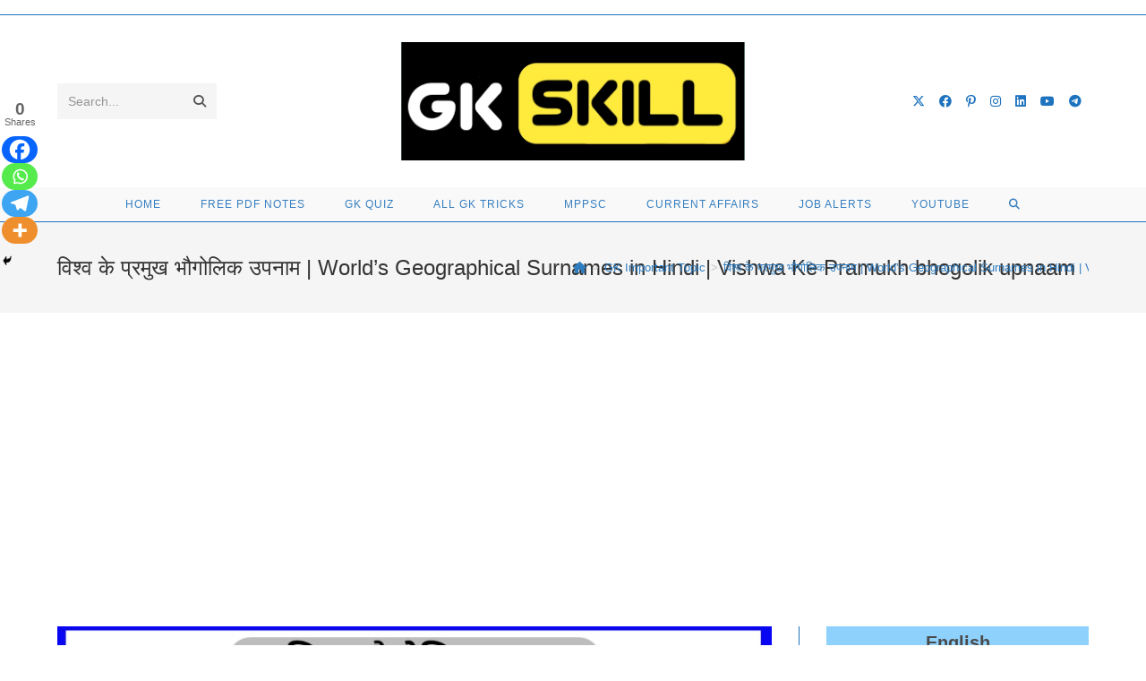

--- FILE ---
content_type: text/html; charset=UTF-8
request_url: https://gkskill.com/worlds-geographical-surnames-in-hindi-vishwa-ke-pramukh-bhogolik-upnaam/
body_size: 51172
content:
<!DOCTYPE html>
<html class="html" lang="en-US">
<head>
	<meta charset="UTF-8">
	<link rel="profile" href="https://gmpg.org/xfn/11">

	<style>
#wpadminbar #wp-admin-bar-wccp_free_top_button .ab-icon:before {
	content: "\f160";
	color: #02CA02;
	top: 3px;
}
#wpadminbar #wp-admin-bar-wccp_free_top_button .ab-icon {
	transform: rotate(45deg);
}
</style>
<meta name='robots' content='index, follow, max-image-preview:large, max-snippet:-1, max-video-preview:-1' />
	<style>img:is([sizes="auto" i], [sizes^="auto," i]) { contain-intrinsic-size: 3000px 1500px }</style>
	<link rel="pingback" href="https://gkskill.com/xmlrpc.php">
<meta name="viewport" content="width=device-width, initial-scale=1">
	<!-- This site is optimized with the Yoast SEO plugin v26.7 - https://yoast.com/wordpress/plugins/seo/ -->
	<title>विश्व के प्रमुख भौगोलिक उपनाम | World’s Geographical Surnames in Hindi | Vishwa Ke Pramukh bhogolik upnaam - Gk skill</title>
	<meta name="description" content="World’s Geographical Surnames in Hindi, विश्व के प्रमुख भौगोलिक उपनाम, Vishwa Ke Pramukh bhogolik upnaam, Pramukh deshon ke upnaam list," />
	<link rel="canonical" href="https://gkskill.com/worlds-geographical-surnames-in-hindi-vishwa-ke-pramukh-bhogolik-upnaam/" />
	<meta property="og:locale" content="en_US" />
	<meta property="og:type" content="article" />
	<meta property="og:title" content="विश्व के प्रमुख भौगोलिक उपनाम | World’s Geographical Surnames in Hindi | Vishwa Ke Pramukh bhogolik upnaam - Gk skill" />
	<meta property="og:description" content="World’s Geographical Surnames in Hindi, विश्व के प्रमुख भौगोलिक उपनाम, Vishwa Ke Pramukh bhogolik upnaam, Pramukh deshon ke upnaam list," />
	<meta property="og:url" content="https://gkskill.com/worlds-geographical-surnames-in-hindi-vishwa-ke-pramukh-bhogolik-upnaam/" />
	<meta property="og:site_name" content="Gk skill" />
	<meta property="article:author" content="https://www.facebook.com/ErPushpendra71/" />
	<meta property="article:published_time" content="2024-05-02T17:13:02+00:00" />
	<meta property="article:modified_time" content="2024-05-02T17:13:04+00:00" />
	<meta property="og:image" content="https://gkskill.com/wp-content/uploads/2022/04/IMG-20240402-WA0015.jpg" />
	<meta property="og:image:width" content="1001" />
	<meta property="og:image:height" content="1280" />
	<meta property="og:image:type" content="image/jpeg" />
	<meta name="author" content="Pushpendra Patel" />
	<meta name="twitter:card" content="summary_large_image" />
	<meta name="twitter:label1" content="Written by" />
	<meta name="twitter:data1" content="Pushpendra Patel" />
	<meta name="twitter:label2" content="Est. reading time" />
	<meta name="twitter:data2" content="4 minutes" />
	<script type="application/ld+json" class="yoast-schema-graph">{"@context":"https://schema.org","@graph":[{"@type":"Article","@id":"https://gkskill.com/worlds-geographical-surnames-in-hindi-vishwa-ke-pramukh-bhogolik-upnaam/#article","isPartOf":{"@id":"https://gkskill.com/worlds-geographical-surnames-in-hindi-vishwa-ke-pramukh-bhogolik-upnaam/"},"author":{"name":"Pushpendra Patel","@id":"https://gkskill.com/#/schema/person/0c946591c162296305bbc353d2f50192"},"headline":"विश्व के प्रमुख भौगोलिक उपनाम | World’s Geographical Surnames in Hindi | Vishwa Ke Pramukh bhogolik upnaam","datePublished":"2024-05-02T17:13:02+00:00","dateModified":"2024-05-02T17:13:04+00:00","mainEntityOfPage":{"@id":"https://gkskill.com/worlds-geographical-surnames-in-hindi-vishwa-ke-pramukh-bhogolik-upnaam/"},"wordCount":207,"commentCount":0,"publisher":{"@id":"https://gkskill.com/#organization"},"image":{"@id":"https://gkskill.com/worlds-geographical-surnames-in-hindi-vishwa-ke-pramukh-bhogolik-upnaam/#primaryimage"},"thumbnailUrl":"https://gkskill.com/wp-content/uploads/2022/04/IMG-20240402-WA0015.jpg","keywords":["General knowledge","Geographical Surnames","List Wala GK"],"articleSection":["GK Important Topic","Important GK Topic wise","World Gk"],"inLanguage":"en-US","potentialAction":[{"@type":"CommentAction","name":"Comment","target":["https://gkskill.com/worlds-geographical-surnames-in-hindi-vishwa-ke-pramukh-bhogolik-upnaam/#respond"]}]},{"@type":"WebPage","@id":"https://gkskill.com/worlds-geographical-surnames-in-hindi-vishwa-ke-pramukh-bhogolik-upnaam/","url":"https://gkskill.com/worlds-geographical-surnames-in-hindi-vishwa-ke-pramukh-bhogolik-upnaam/","name":"विश्व के प्रमुख भौगोलिक उपनाम | World’s Geographical Surnames in Hindi | Vishwa Ke Pramukh bhogolik upnaam - Gk skill","isPartOf":{"@id":"https://gkskill.com/#website"},"primaryImageOfPage":{"@id":"https://gkskill.com/worlds-geographical-surnames-in-hindi-vishwa-ke-pramukh-bhogolik-upnaam/#primaryimage"},"image":{"@id":"https://gkskill.com/worlds-geographical-surnames-in-hindi-vishwa-ke-pramukh-bhogolik-upnaam/#primaryimage"},"thumbnailUrl":"https://gkskill.com/wp-content/uploads/2022/04/IMG-20240402-WA0015.jpg","datePublished":"2024-05-02T17:13:02+00:00","dateModified":"2024-05-02T17:13:04+00:00","description":"World’s Geographical Surnames in Hindi, विश्व के प्रमुख भौगोलिक उपनाम, Vishwa Ke Pramukh bhogolik upnaam, Pramukh deshon ke upnaam list,","breadcrumb":{"@id":"https://gkskill.com/worlds-geographical-surnames-in-hindi-vishwa-ke-pramukh-bhogolik-upnaam/#breadcrumb"},"inLanguage":"en-US","potentialAction":[{"@type":"ReadAction","target":["https://gkskill.com/worlds-geographical-surnames-in-hindi-vishwa-ke-pramukh-bhogolik-upnaam/"]}]},{"@type":"ImageObject","inLanguage":"en-US","@id":"https://gkskill.com/worlds-geographical-surnames-in-hindi-vishwa-ke-pramukh-bhogolik-upnaam/#primaryimage","url":"https://gkskill.com/wp-content/uploads/2022/04/IMG-20240402-WA0015.jpg","contentUrl":"https://gkskill.com/wp-content/uploads/2022/04/IMG-20240402-WA0015.jpg","width":1001,"height":1280,"caption":"विश्व के प्रमुख भौगोलिक उपनाम"},{"@type":"BreadcrumbList","@id":"https://gkskill.com/worlds-geographical-surnames-in-hindi-vishwa-ke-pramukh-bhogolik-upnaam/#breadcrumb","itemListElement":[{"@type":"ListItem","position":1,"name":"Home","item":"https://gkskill.com/"},{"@type":"ListItem","position":2,"name":"विश्व के प्रमुख भौगोलिक उपनाम | World’s Geographical Surnames in Hindi | Vishwa Ke Pramukh bhogolik upnaam"}]},{"@type":"WebSite","@id":"https://gkskill.com/#website","url":"https://gkskill.com/","name":"Gk skill","description":"","publisher":{"@id":"https://gkskill.com/#organization"},"potentialAction":[{"@type":"SearchAction","target":{"@type":"EntryPoint","urlTemplate":"https://gkskill.com/?s={search_term_string}"},"query-input":{"@type":"PropertyValueSpecification","valueRequired":true,"valueName":"search_term_string"}}],"inLanguage":"en-US"},{"@type":"Organization","@id":"https://gkskill.com/#organization","name":"Gk skill","url":"https://gkskill.com/","logo":{"@type":"ImageObject","inLanguage":"en-US","@id":"https://gkskill.com/#/schema/logo/image/","url":"https://gkskill.com/wp-content/uploads/2022/02/Screenshot_2022-02-03-00-59-19-69_59ca41e6dac314271693cecb12ac99dc.jpg","contentUrl":"https://gkskill.com/wp-content/uploads/2022/02/Screenshot_2022-02-03-00-59-19-69_59ca41e6dac314271693cecb12ac99dc.jpg","width":795,"height":274,"caption":"Gk skill"},"image":{"@id":"https://gkskill.com/#/schema/logo/image/"}},{"@type":"Person","@id":"https://gkskill.com/#/schema/person/0c946591c162296305bbc353d2f50192","name":"Pushpendra Patel","image":{"@type":"ImageObject","inLanguage":"en-US","@id":"https://gkskill.com/#/schema/person/image/","url":"https://secure.gravatar.com/avatar/b9a68af06bcfdda095a58ebdc46f5a16dcea0325a0df331d759e477878aba919?s=96&d=mm&r=g","contentUrl":"https://secure.gravatar.com/avatar/b9a68af06bcfdda095a58ebdc46f5a16dcea0325a0df331d759e477878aba919?s=96&d=mm&r=g","caption":"Pushpendra Patel"},"description":"दोस्तों आपकी तरह मै भी प्रतियोगी परीक्षाओं की तैयारी करता हूँ। इस वेबसाइट के माध्यम से हम एसएससी , रेलवे , यूपीएससी, पुलिस इत्यादि परीक्षाओं की तैयारी करने वाले छात्रों की सहायता कर रहे हैं ! हम इन्टरनेट पर ही उपलब्ध सामग्री को एक आसान रूप में आपके सामने प्रकट करने की कोशिश कर रहे हैं ! हमारा उद्देश्य उन सभी छात्रों को प्रतियोगी परीक्षाओं की सभी समाग्री उपलब्ध कराना है जो पैसे ना होने की वजह से इन पुस्तकों को खरीदने में दिक्कत होती हैं और अपने सपनों को पूरे नही कर पाते है, धन्यवाद.","sameAs":["http://gkskill.com","https://www.facebook.com/ErPushpendra71/"],"url":"https://gkskill.com/author/pushpendrapatel231296/"}]}</script>
	<!-- / Yoast SEO plugin. -->


<link rel="alternate" type="application/rss+xml" title="Gk skill &raquo; Feed" href="https://gkskill.com/feed/" />
<link rel="alternate" type="application/rss+xml" title="Gk skill &raquo; Comments Feed" href="https://gkskill.com/comments/feed/" />
<link rel="alternate" type="application/rss+xml" title="Gk skill &raquo; विश्व के प्रमुख भौगोलिक उपनाम | World’s Geographical Surnames in Hindi | Vishwa Ke Pramukh bhogolik upnaam Comments Feed" href="https://gkskill.com/worlds-geographical-surnames-in-hindi-vishwa-ke-pramukh-bhogolik-upnaam/feed/" />
<link rel="alternate" type="application/rss+xml" title="Gk skill &raquo; Stories Feed" href="https://gkskill.com/web-stories/feed/">		<!-- This site uses the Google Analytics by MonsterInsights plugin v9.6.1 - Using Analytics tracking - https://www.monsterinsights.com/ -->
							<script src="//www.googletagmanager.com/gtag/js?id=G-FHZBF8ZDJ4"  data-cfasync="false" data-wpfc-render="false" async></script>
			<script data-cfasync="false" data-wpfc-render="false">
				var mi_version = '9.6.1';
				var mi_track_user = true;
				var mi_no_track_reason = '';
								var MonsterInsightsDefaultLocations = {"page_location":"https:\/\/gkskill.com\/worlds-geographical-surnames-in-hindi-vishwa-ke-pramukh-bhogolik-upnaam\/"};
								if ( typeof MonsterInsightsPrivacyGuardFilter === 'function' ) {
					var MonsterInsightsLocations = (typeof MonsterInsightsExcludeQuery === 'object') ? MonsterInsightsPrivacyGuardFilter( MonsterInsightsExcludeQuery ) : MonsterInsightsPrivacyGuardFilter( MonsterInsightsDefaultLocations );
				} else {
					var MonsterInsightsLocations = (typeof MonsterInsightsExcludeQuery === 'object') ? MonsterInsightsExcludeQuery : MonsterInsightsDefaultLocations;
				}

								var disableStrs = [
										'ga-disable-G-FHZBF8ZDJ4',
									];

				/* Function to detect opted out users */
				function __gtagTrackerIsOptedOut() {
					for (var index = 0; index < disableStrs.length; index++) {
						if (document.cookie.indexOf(disableStrs[index] + '=true') > -1) {
							return true;
						}
					}

					return false;
				}

				/* Disable tracking if the opt-out cookie exists. */
				if (__gtagTrackerIsOptedOut()) {
					for (var index = 0; index < disableStrs.length; index++) {
						window[disableStrs[index]] = true;
					}
				}

				/* Opt-out function */
				function __gtagTrackerOptout() {
					for (var index = 0; index < disableStrs.length; index++) {
						document.cookie = disableStrs[index] + '=true; expires=Thu, 31 Dec 2099 23:59:59 UTC; path=/';
						window[disableStrs[index]] = true;
					}
				}

				if ('undefined' === typeof gaOptout) {
					function gaOptout() {
						__gtagTrackerOptout();
					}
				}
								window.dataLayer = window.dataLayer || [];

				window.MonsterInsightsDualTracker = {
					helpers: {},
					trackers: {},
				};
				if (mi_track_user) {
					function __gtagDataLayer() {
						dataLayer.push(arguments);
					}

					function __gtagTracker(type, name, parameters) {
						if (!parameters) {
							parameters = {};
						}

						if (parameters.send_to) {
							__gtagDataLayer.apply(null, arguments);
							return;
						}

						if (type === 'event') {
														parameters.send_to = monsterinsights_frontend.v4_id;
							var hookName = name;
							if (typeof parameters['event_category'] !== 'undefined') {
								hookName = parameters['event_category'] + ':' + name;
							}

							if (typeof MonsterInsightsDualTracker.trackers[hookName] !== 'undefined') {
								MonsterInsightsDualTracker.trackers[hookName](parameters);
							} else {
								__gtagDataLayer('event', name, parameters);
							}
							
						} else {
							__gtagDataLayer.apply(null, arguments);
						}
					}

					__gtagTracker('js', new Date());
					__gtagTracker('set', {
						'developer_id.dZGIzZG': true,
											});
					if ( MonsterInsightsLocations.page_location ) {
						__gtagTracker('set', MonsterInsightsLocations);
					}
										__gtagTracker('config', 'G-FHZBF8ZDJ4', {"forceSSL":"true","link_attribution":"true"} );
															window.gtag = __gtagTracker;										(function () {
						/* https://developers.google.com/analytics/devguides/collection/analyticsjs/ */
						/* ga and __gaTracker compatibility shim. */
						var noopfn = function () {
							return null;
						};
						var newtracker = function () {
							return new Tracker();
						};
						var Tracker = function () {
							return null;
						};
						var p = Tracker.prototype;
						p.get = noopfn;
						p.set = noopfn;
						p.send = function () {
							var args = Array.prototype.slice.call(arguments);
							args.unshift('send');
							__gaTracker.apply(null, args);
						};
						var __gaTracker = function () {
							var len = arguments.length;
							if (len === 0) {
								return;
							}
							var f = arguments[len - 1];
							if (typeof f !== 'object' || f === null || typeof f.hitCallback !== 'function') {
								if ('send' === arguments[0]) {
									var hitConverted, hitObject = false, action;
									if ('event' === arguments[1]) {
										if ('undefined' !== typeof arguments[3]) {
											hitObject = {
												'eventAction': arguments[3],
												'eventCategory': arguments[2],
												'eventLabel': arguments[4],
												'value': arguments[5] ? arguments[5] : 1,
											}
										}
									}
									if ('pageview' === arguments[1]) {
										if ('undefined' !== typeof arguments[2]) {
											hitObject = {
												'eventAction': 'page_view',
												'page_path': arguments[2],
											}
										}
									}
									if (typeof arguments[2] === 'object') {
										hitObject = arguments[2];
									}
									if (typeof arguments[5] === 'object') {
										Object.assign(hitObject, arguments[5]);
									}
									if ('undefined' !== typeof arguments[1].hitType) {
										hitObject = arguments[1];
										if ('pageview' === hitObject.hitType) {
											hitObject.eventAction = 'page_view';
										}
									}
									if (hitObject) {
										action = 'timing' === arguments[1].hitType ? 'timing_complete' : hitObject.eventAction;
										hitConverted = mapArgs(hitObject);
										__gtagTracker('event', action, hitConverted);
									}
								}
								return;
							}

							function mapArgs(args) {
								var arg, hit = {};
								var gaMap = {
									'eventCategory': 'event_category',
									'eventAction': 'event_action',
									'eventLabel': 'event_label',
									'eventValue': 'event_value',
									'nonInteraction': 'non_interaction',
									'timingCategory': 'event_category',
									'timingVar': 'name',
									'timingValue': 'value',
									'timingLabel': 'event_label',
									'page': 'page_path',
									'location': 'page_location',
									'title': 'page_title',
									'referrer' : 'page_referrer',
								};
								for (arg in args) {
																		if (!(!args.hasOwnProperty(arg) || !gaMap.hasOwnProperty(arg))) {
										hit[gaMap[arg]] = args[arg];
									} else {
										hit[arg] = args[arg];
									}
								}
								return hit;
							}

							try {
								f.hitCallback();
							} catch (ex) {
							}
						};
						__gaTracker.create = newtracker;
						__gaTracker.getByName = newtracker;
						__gaTracker.getAll = function () {
							return [];
						};
						__gaTracker.remove = noopfn;
						__gaTracker.loaded = true;
						window['__gaTracker'] = __gaTracker;
					})();
									} else {
										console.log("");
					(function () {
						function __gtagTracker() {
							return null;
						}

						window['__gtagTracker'] = __gtagTracker;
						window['gtag'] = __gtagTracker;
					})();
									}
			</script>
				<!-- / Google Analytics by MonsterInsights -->
		<script>
window._wpemojiSettings = {"baseUrl":"https:\/\/s.w.org\/images\/core\/emoji\/16.0.1\/72x72\/","ext":".png","svgUrl":"https:\/\/s.w.org\/images\/core\/emoji\/16.0.1\/svg\/","svgExt":".svg","source":{"concatemoji":"https:\/\/gkskill.com\/wp-includes\/js\/wp-emoji-release.min.js?ver=6.8.2"}};
/*! This file is auto-generated */
!function(s,n){var o,i,e;function c(e){try{var t={supportTests:e,timestamp:(new Date).valueOf()};sessionStorage.setItem(o,JSON.stringify(t))}catch(e){}}function p(e,t,n){e.clearRect(0,0,e.canvas.width,e.canvas.height),e.fillText(t,0,0);var t=new Uint32Array(e.getImageData(0,0,e.canvas.width,e.canvas.height).data),a=(e.clearRect(0,0,e.canvas.width,e.canvas.height),e.fillText(n,0,0),new Uint32Array(e.getImageData(0,0,e.canvas.width,e.canvas.height).data));return t.every(function(e,t){return e===a[t]})}function u(e,t){e.clearRect(0,0,e.canvas.width,e.canvas.height),e.fillText(t,0,0);for(var n=e.getImageData(16,16,1,1),a=0;a<n.data.length;a++)if(0!==n.data[a])return!1;return!0}function f(e,t,n,a){switch(t){case"flag":return n(e,"\ud83c\udff3\ufe0f\u200d\u26a7\ufe0f","\ud83c\udff3\ufe0f\u200b\u26a7\ufe0f")?!1:!n(e,"\ud83c\udde8\ud83c\uddf6","\ud83c\udde8\u200b\ud83c\uddf6")&&!n(e,"\ud83c\udff4\udb40\udc67\udb40\udc62\udb40\udc65\udb40\udc6e\udb40\udc67\udb40\udc7f","\ud83c\udff4\u200b\udb40\udc67\u200b\udb40\udc62\u200b\udb40\udc65\u200b\udb40\udc6e\u200b\udb40\udc67\u200b\udb40\udc7f");case"emoji":return!a(e,"\ud83e\udedf")}return!1}function g(e,t,n,a){var r="undefined"!=typeof WorkerGlobalScope&&self instanceof WorkerGlobalScope?new OffscreenCanvas(300,150):s.createElement("canvas"),o=r.getContext("2d",{willReadFrequently:!0}),i=(o.textBaseline="top",o.font="600 32px Arial",{});return e.forEach(function(e){i[e]=t(o,e,n,a)}),i}function t(e){var t=s.createElement("script");t.src=e,t.defer=!0,s.head.appendChild(t)}"undefined"!=typeof Promise&&(o="wpEmojiSettingsSupports",i=["flag","emoji"],n.supports={everything:!0,everythingExceptFlag:!0},e=new Promise(function(e){s.addEventListener("DOMContentLoaded",e,{once:!0})}),new Promise(function(t){var n=function(){try{var e=JSON.parse(sessionStorage.getItem(o));if("object"==typeof e&&"number"==typeof e.timestamp&&(new Date).valueOf()<e.timestamp+604800&&"object"==typeof e.supportTests)return e.supportTests}catch(e){}return null}();if(!n){if("undefined"!=typeof Worker&&"undefined"!=typeof OffscreenCanvas&&"undefined"!=typeof URL&&URL.createObjectURL&&"undefined"!=typeof Blob)try{var e="postMessage("+g.toString()+"("+[JSON.stringify(i),f.toString(),p.toString(),u.toString()].join(",")+"));",a=new Blob([e],{type:"text/javascript"}),r=new Worker(URL.createObjectURL(a),{name:"wpTestEmojiSupports"});return void(r.onmessage=function(e){c(n=e.data),r.terminate(),t(n)})}catch(e){}c(n=g(i,f,p,u))}t(n)}).then(function(e){for(var t in e)n.supports[t]=e[t],n.supports.everything=n.supports.everything&&n.supports[t],"flag"!==t&&(n.supports.everythingExceptFlag=n.supports.everythingExceptFlag&&n.supports[t]);n.supports.everythingExceptFlag=n.supports.everythingExceptFlag&&!n.supports.flag,n.DOMReady=!1,n.readyCallback=function(){n.DOMReady=!0}}).then(function(){return e}).then(function(){var e;n.supports.everything||(n.readyCallback(),(e=n.source||{}).concatemoji?t(e.concatemoji):e.wpemoji&&e.twemoji&&(t(e.twemoji),t(e.wpemoji)))}))}((window,document),window._wpemojiSettings);
</script>

<link rel='stylesheet' id='dashicons-css' href='https://gkskill.com/wp-includes/css/dashicons.min.css?ver=6.8.2' media='all' />
<link rel='stylesheet' id='post-views-counter-frontend-css' href='https://gkskill.com/wp-content/plugins/post-views-counter/css/frontend.min.css?ver=1.5.5' media='all' />
<style id='wp-emoji-styles-inline-css'>

	img.wp-smiley, img.emoji {
		display: inline !important;
		border: none !important;
		box-shadow: none !important;
		height: 1em !important;
		width: 1em !important;
		margin: 0 0.07em !important;
		vertical-align: -0.1em !important;
		background: none !important;
		padding: 0 !important;
	}
</style>
<link rel='stylesheet' id='wp-block-library-css' href='https://gkskill.com/wp-includes/css/dist/block-library/style.min.css?ver=6.8.2' media='all' />
<style id='wp-block-library-theme-inline-css'>
.wp-block-audio :where(figcaption){color:#555;font-size:13px;text-align:center}.is-dark-theme .wp-block-audio :where(figcaption){color:#ffffffa6}.wp-block-audio{margin:0 0 1em}.wp-block-code{border:1px solid #ccc;border-radius:4px;font-family:Menlo,Consolas,monaco,monospace;padding:.8em 1em}.wp-block-embed :where(figcaption){color:#555;font-size:13px;text-align:center}.is-dark-theme .wp-block-embed :where(figcaption){color:#ffffffa6}.wp-block-embed{margin:0 0 1em}.blocks-gallery-caption{color:#555;font-size:13px;text-align:center}.is-dark-theme .blocks-gallery-caption{color:#ffffffa6}:root :where(.wp-block-image figcaption){color:#555;font-size:13px;text-align:center}.is-dark-theme :root :where(.wp-block-image figcaption){color:#ffffffa6}.wp-block-image{margin:0 0 1em}.wp-block-pullquote{border-bottom:4px solid;border-top:4px solid;color:currentColor;margin-bottom:1.75em}.wp-block-pullquote cite,.wp-block-pullquote footer,.wp-block-pullquote__citation{color:currentColor;font-size:.8125em;font-style:normal;text-transform:uppercase}.wp-block-quote{border-left:.25em solid;margin:0 0 1.75em;padding-left:1em}.wp-block-quote cite,.wp-block-quote footer{color:currentColor;font-size:.8125em;font-style:normal;position:relative}.wp-block-quote:where(.has-text-align-right){border-left:none;border-right:.25em solid;padding-left:0;padding-right:1em}.wp-block-quote:where(.has-text-align-center){border:none;padding-left:0}.wp-block-quote.is-large,.wp-block-quote.is-style-large,.wp-block-quote:where(.is-style-plain){border:none}.wp-block-search .wp-block-search__label{font-weight:700}.wp-block-search__button{border:1px solid #ccc;padding:.375em .625em}:where(.wp-block-group.has-background){padding:1.25em 2.375em}.wp-block-separator.has-css-opacity{opacity:.4}.wp-block-separator{border:none;border-bottom:2px solid;margin-left:auto;margin-right:auto}.wp-block-separator.has-alpha-channel-opacity{opacity:1}.wp-block-separator:not(.is-style-wide):not(.is-style-dots){width:100px}.wp-block-separator.has-background:not(.is-style-dots){border-bottom:none;height:1px}.wp-block-separator.has-background:not(.is-style-wide):not(.is-style-dots){height:2px}.wp-block-table{margin:0 0 1em}.wp-block-table td,.wp-block-table th{word-break:normal}.wp-block-table :where(figcaption){color:#555;font-size:13px;text-align:center}.is-dark-theme .wp-block-table :where(figcaption){color:#ffffffa6}.wp-block-video :where(figcaption){color:#555;font-size:13px;text-align:center}.is-dark-theme .wp-block-video :where(figcaption){color:#ffffffa6}.wp-block-video{margin:0 0 1em}:root :where(.wp-block-template-part.has-background){margin-bottom:0;margin-top:0;padding:1.25em 2.375em}
</style>
<style id='classic-theme-styles-inline-css'>
/*! This file is auto-generated */
.wp-block-button__link{color:#fff;background-color:#32373c;border-radius:9999px;box-shadow:none;text-decoration:none;padding:calc(.667em + 2px) calc(1.333em + 2px);font-size:1.125em}.wp-block-file__button{background:#32373c;color:#fff;text-decoration:none}
</style>
<style id='global-styles-inline-css'>
:root{--wp--preset--aspect-ratio--square: 1;--wp--preset--aspect-ratio--4-3: 4/3;--wp--preset--aspect-ratio--3-4: 3/4;--wp--preset--aspect-ratio--3-2: 3/2;--wp--preset--aspect-ratio--2-3: 2/3;--wp--preset--aspect-ratio--16-9: 16/9;--wp--preset--aspect-ratio--9-16: 9/16;--wp--preset--color--black: #000000;--wp--preset--color--cyan-bluish-gray: #abb8c3;--wp--preset--color--white: #ffffff;--wp--preset--color--pale-pink: #f78da7;--wp--preset--color--vivid-red: #cf2e2e;--wp--preset--color--luminous-vivid-orange: #ff6900;--wp--preset--color--luminous-vivid-amber: #fcb900;--wp--preset--color--light-green-cyan: #7bdcb5;--wp--preset--color--vivid-green-cyan: #00d084;--wp--preset--color--pale-cyan-blue: #8ed1fc;--wp--preset--color--vivid-cyan-blue: #0693e3;--wp--preset--color--vivid-purple: #9b51e0;--wp--preset--gradient--vivid-cyan-blue-to-vivid-purple: linear-gradient(135deg,rgba(6,147,227,1) 0%,rgb(155,81,224) 100%);--wp--preset--gradient--light-green-cyan-to-vivid-green-cyan: linear-gradient(135deg,rgb(122,220,180) 0%,rgb(0,208,130) 100%);--wp--preset--gradient--luminous-vivid-amber-to-luminous-vivid-orange: linear-gradient(135deg,rgba(252,185,0,1) 0%,rgba(255,105,0,1) 100%);--wp--preset--gradient--luminous-vivid-orange-to-vivid-red: linear-gradient(135deg,rgba(255,105,0,1) 0%,rgb(207,46,46) 100%);--wp--preset--gradient--very-light-gray-to-cyan-bluish-gray: linear-gradient(135deg,rgb(238,238,238) 0%,rgb(169,184,195) 100%);--wp--preset--gradient--cool-to-warm-spectrum: linear-gradient(135deg,rgb(74,234,220) 0%,rgb(151,120,209) 20%,rgb(207,42,186) 40%,rgb(238,44,130) 60%,rgb(251,105,98) 80%,rgb(254,248,76) 100%);--wp--preset--gradient--blush-light-purple: linear-gradient(135deg,rgb(255,206,236) 0%,rgb(152,150,240) 100%);--wp--preset--gradient--blush-bordeaux: linear-gradient(135deg,rgb(254,205,165) 0%,rgb(254,45,45) 50%,rgb(107,0,62) 100%);--wp--preset--gradient--luminous-dusk: linear-gradient(135deg,rgb(255,203,112) 0%,rgb(199,81,192) 50%,rgb(65,88,208) 100%);--wp--preset--gradient--pale-ocean: linear-gradient(135deg,rgb(255,245,203) 0%,rgb(182,227,212) 50%,rgb(51,167,181) 100%);--wp--preset--gradient--electric-grass: linear-gradient(135deg,rgb(202,248,128) 0%,rgb(113,206,126) 100%);--wp--preset--gradient--midnight: linear-gradient(135deg,rgb(2,3,129) 0%,rgb(40,116,252) 100%);--wp--preset--font-size--small: 13px;--wp--preset--font-size--medium: 20px;--wp--preset--font-size--large: 36px;--wp--preset--font-size--x-large: 42px;--wp--preset--spacing--20: 0.44rem;--wp--preset--spacing--30: 0.67rem;--wp--preset--spacing--40: 1rem;--wp--preset--spacing--50: 1.5rem;--wp--preset--spacing--60: 2.25rem;--wp--preset--spacing--70: 3.38rem;--wp--preset--spacing--80: 5.06rem;--wp--preset--shadow--natural: 6px 6px 9px rgba(0, 0, 0, 0.2);--wp--preset--shadow--deep: 12px 12px 50px rgba(0, 0, 0, 0.4);--wp--preset--shadow--sharp: 6px 6px 0px rgba(0, 0, 0, 0.2);--wp--preset--shadow--outlined: 6px 6px 0px -3px rgba(255, 255, 255, 1), 6px 6px rgba(0, 0, 0, 1);--wp--preset--shadow--crisp: 6px 6px 0px rgba(0, 0, 0, 1);}:where(.is-layout-flex){gap: 0.5em;}:where(.is-layout-grid){gap: 0.5em;}body .is-layout-flex{display: flex;}.is-layout-flex{flex-wrap: wrap;align-items: center;}.is-layout-flex > :is(*, div){margin: 0;}body .is-layout-grid{display: grid;}.is-layout-grid > :is(*, div){margin: 0;}:where(.wp-block-columns.is-layout-flex){gap: 2em;}:where(.wp-block-columns.is-layout-grid){gap: 2em;}:where(.wp-block-post-template.is-layout-flex){gap: 1.25em;}:where(.wp-block-post-template.is-layout-grid){gap: 1.25em;}.has-black-color{color: var(--wp--preset--color--black) !important;}.has-cyan-bluish-gray-color{color: var(--wp--preset--color--cyan-bluish-gray) !important;}.has-white-color{color: var(--wp--preset--color--white) !important;}.has-pale-pink-color{color: var(--wp--preset--color--pale-pink) !important;}.has-vivid-red-color{color: var(--wp--preset--color--vivid-red) !important;}.has-luminous-vivid-orange-color{color: var(--wp--preset--color--luminous-vivid-orange) !important;}.has-luminous-vivid-amber-color{color: var(--wp--preset--color--luminous-vivid-amber) !important;}.has-light-green-cyan-color{color: var(--wp--preset--color--light-green-cyan) !important;}.has-vivid-green-cyan-color{color: var(--wp--preset--color--vivid-green-cyan) !important;}.has-pale-cyan-blue-color{color: var(--wp--preset--color--pale-cyan-blue) !important;}.has-vivid-cyan-blue-color{color: var(--wp--preset--color--vivid-cyan-blue) !important;}.has-vivid-purple-color{color: var(--wp--preset--color--vivid-purple) !important;}.has-black-background-color{background-color: var(--wp--preset--color--black) !important;}.has-cyan-bluish-gray-background-color{background-color: var(--wp--preset--color--cyan-bluish-gray) !important;}.has-white-background-color{background-color: var(--wp--preset--color--white) !important;}.has-pale-pink-background-color{background-color: var(--wp--preset--color--pale-pink) !important;}.has-vivid-red-background-color{background-color: var(--wp--preset--color--vivid-red) !important;}.has-luminous-vivid-orange-background-color{background-color: var(--wp--preset--color--luminous-vivid-orange) !important;}.has-luminous-vivid-amber-background-color{background-color: var(--wp--preset--color--luminous-vivid-amber) !important;}.has-light-green-cyan-background-color{background-color: var(--wp--preset--color--light-green-cyan) !important;}.has-vivid-green-cyan-background-color{background-color: var(--wp--preset--color--vivid-green-cyan) !important;}.has-pale-cyan-blue-background-color{background-color: var(--wp--preset--color--pale-cyan-blue) !important;}.has-vivid-cyan-blue-background-color{background-color: var(--wp--preset--color--vivid-cyan-blue) !important;}.has-vivid-purple-background-color{background-color: var(--wp--preset--color--vivid-purple) !important;}.has-black-border-color{border-color: var(--wp--preset--color--black) !important;}.has-cyan-bluish-gray-border-color{border-color: var(--wp--preset--color--cyan-bluish-gray) !important;}.has-white-border-color{border-color: var(--wp--preset--color--white) !important;}.has-pale-pink-border-color{border-color: var(--wp--preset--color--pale-pink) !important;}.has-vivid-red-border-color{border-color: var(--wp--preset--color--vivid-red) !important;}.has-luminous-vivid-orange-border-color{border-color: var(--wp--preset--color--luminous-vivid-orange) !important;}.has-luminous-vivid-amber-border-color{border-color: var(--wp--preset--color--luminous-vivid-amber) !important;}.has-light-green-cyan-border-color{border-color: var(--wp--preset--color--light-green-cyan) !important;}.has-vivid-green-cyan-border-color{border-color: var(--wp--preset--color--vivid-green-cyan) !important;}.has-pale-cyan-blue-border-color{border-color: var(--wp--preset--color--pale-cyan-blue) !important;}.has-vivid-cyan-blue-border-color{border-color: var(--wp--preset--color--vivid-cyan-blue) !important;}.has-vivid-purple-border-color{border-color: var(--wp--preset--color--vivid-purple) !important;}.has-vivid-cyan-blue-to-vivid-purple-gradient-background{background: var(--wp--preset--gradient--vivid-cyan-blue-to-vivid-purple) !important;}.has-light-green-cyan-to-vivid-green-cyan-gradient-background{background: var(--wp--preset--gradient--light-green-cyan-to-vivid-green-cyan) !important;}.has-luminous-vivid-amber-to-luminous-vivid-orange-gradient-background{background: var(--wp--preset--gradient--luminous-vivid-amber-to-luminous-vivid-orange) !important;}.has-luminous-vivid-orange-to-vivid-red-gradient-background{background: var(--wp--preset--gradient--luminous-vivid-orange-to-vivid-red) !important;}.has-very-light-gray-to-cyan-bluish-gray-gradient-background{background: var(--wp--preset--gradient--very-light-gray-to-cyan-bluish-gray) !important;}.has-cool-to-warm-spectrum-gradient-background{background: var(--wp--preset--gradient--cool-to-warm-spectrum) !important;}.has-blush-light-purple-gradient-background{background: var(--wp--preset--gradient--blush-light-purple) !important;}.has-blush-bordeaux-gradient-background{background: var(--wp--preset--gradient--blush-bordeaux) !important;}.has-luminous-dusk-gradient-background{background: var(--wp--preset--gradient--luminous-dusk) !important;}.has-pale-ocean-gradient-background{background: var(--wp--preset--gradient--pale-ocean) !important;}.has-electric-grass-gradient-background{background: var(--wp--preset--gradient--electric-grass) !important;}.has-midnight-gradient-background{background: var(--wp--preset--gradient--midnight) !important;}.has-small-font-size{font-size: var(--wp--preset--font-size--small) !important;}.has-medium-font-size{font-size: var(--wp--preset--font-size--medium) !important;}.has-large-font-size{font-size: var(--wp--preset--font-size--large) !important;}.has-x-large-font-size{font-size: var(--wp--preset--font-size--x-large) !important;}
:where(.wp-block-post-template.is-layout-flex){gap: 1.25em;}:where(.wp-block-post-template.is-layout-grid){gap: 1.25em;}
:where(.wp-block-columns.is-layout-flex){gap: 2em;}:where(.wp-block-columns.is-layout-grid){gap: 2em;}
:root :where(.wp-block-pullquote){font-size: 1.5em;line-height: 1.6;}
</style>
<link rel='stylesheet' id='font-awesome-css' href='https://gkskill.com/wp-content/themes/oceanwp/assets/fonts/fontawesome/css/all.min.css?ver=6.4.2' media='all' />
<link rel='stylesheet' id='simple-line-icons-css' href='https://gkskill.com/wp-content/themes/oceanwp/assets/css/third/simple-line-icons.min.css?ver=2.4.0' media='all' />
<link rel='stylesheet' id='oceanwp-style-css' href='https://gkskill.com/wp-content/themes/oceanwp/assets/css/style.min.css?ver=3.5.9' media='all' />
<style id='oceanwp-style-inline-css'>
body div.wpforms-container-full .wpforms-form input[type=submit]:hover,
			body div.wpforms-container-full .wpforms-form input[type=submit]:active,
			body div.wpforms-container-full .wpforms-form button[type=submit]:hover,
			body div.wpforms-container-full .wpforms-form button[type=submit]:active,
			body div.wpforms-container-full .wpforms-form .wpforms-page-button:hover,
			body div.wpforms-container-full .wpforms-form .wpforms-page-button:active,
			body .wp-core-ui div.wpforms-container-full .wpforms-form input[type=submit]:hover,
			body .wp-core-ui div.wpforms-container-full .wpforms-form input[type=submit]:active,
			body .wp-core-ui div.wpforms-container-full .wpforms-form button[type=submit]:hover,
			body .wp-core-ui div.wpforms-container-full .wpforms-form button[type=submit]:active,
			body .wp-core-ui div.wpforms-container-full .wpforms-form .wpforms-page-button:hover,
			body .wp-core-ui div.wpforms-container-full .wpforms-form .wpforms-page-button:active {
					background: linear-gradient(0deg, rgba(0, 0, 0, 0.2), rgba(0, 0, 0, 0.2)), var(--wpforms-button-background-color-alt, var(--wpforms-button-background-color)) !important;
			}
</style>
<link rel='stylesheet' id='heateor_sss_frontend_css-css' href='https://gkskill.com/wp-content/plugins/sassy-social-share/public/css/sassy-social-share-public.css?ver=3.3.76' media='all' />
<style id='heateor_sss_frontend_css-inline-css'>
.heateor_sss_button_instagram span.heateor_sss_svg,a.heateor_sss_instagram span.heateor_sss_svg{background:radial-gradient(circle at 30% 107%,#fdf497 0,#fdf497 5%,#fd5949 45%,#d6249f 60%,#285aeb 90%)}div.heateor_sss_horizontal_sharing a.heateor_sss_button_instagram span:hover{background:#333!important;}div.heateor_sss_standard_follow_icons_container a.heateor_sss_button_instagram span:hover{background:#333}.heateor_sss_horizontal_sharing .heateor_sss_svg,.heateor_sss_standard_follow_icons_container .heateor_sss_svg{color:#fff;border-width:0px;border-style:solid;border-color:transparent}.heateor_sss_horizontal_sharing .heateorSssTCBackground{color:#666}.heateor_sss_horizontal_sharing span.heateor_sss_svg:hover,.heateor_sss_standard_follow_icons_container span.heateor_sss_svg:hover{background-color:#333!important;background:#333!importantborder-color:transparent;}.heateor_sss_vertical_sharing span.heateor_sss_svg,.heateor_sss_floating_follow_icons_container span.heateor_sss_svg{color:#fff;border-width:0px;border-style:solid;border-color:transparent;}.heateor_sss_vertical_sharing .heateorSssTCBackground{color:#666;}.heateor_sss_vertical_sharing span.heateor_sss_svg:hover,.heateor_sss_floating_follow_icons_container span.heateor_sss_svg:hover{border-color:transparent;}@media screen and (max-width:783px) {.heateor_sss_vertical_sharing{display:none!important}}div.heateor_sss_mobile_footer{display:none;}@media screen and (max-width:783px){div.heateor_sss_bottom_sharing .heateorSssTCBackground{background-color:white}div.heateor_sss_bottom_sharing{width:100%!important;left:0!important;}div.heateor_sss_bottom_sharing a{width:20% !important;}div.heateor_sss_bottom_sharing .heateor_sss_svg{width: 100% !important;}div.heateor_sss_bottom_sharing div.heateorSssTotalShareCount{font-size:1em!important;line-height:21px!important}div.heateor_sss_bottom_sharing div.heateorSssTotalShareText{font-size:.7em!important;line-height:0px!important}div.heateor_sss_mobile_footer{display:block;height:30px;}.heateor_sss_bottom_sharing{padding:0!important;display:block!important;width:auto!important;bottom:-5px!important;top: auto!important;}.heateor_sss_bottom_sharing .heateor_sss_square_count{line-height:inherit;}.heateor_sss_bottom_sharing .heateorSssSharingArrow{display:none;}.heateor_sss_bottom_sharing .heateorSssTCBackground{margin-right:1.1em!important}}div.heateor_sss_sharing_title{text-align:center}div.heateor_sss_sharing_ul{width:100%;text-align:center;}div.heateor_sss_horizontal_sharing div.heateor_sss_sharing_ul a{float:none!important;display:inline-block;}
</style>
<script src="https://gkskill.com/wp-content/plugins/google-analytics-for-wordpress/assets/js/frontend-gtag.min.js?ver=9.6.1" id="monsterinsights-frontend-script-js" async data-wp-strategy="async"></script>
<script data-cfasync="false" data-wpfc-render="false" id='monsterinsights-frontend-script-js-extra'>var monsterinsights_frontend = {"js_events_tracking":"true","download_extensions":"doc,pdf,ppt,zip,xls,docx,pptx,xlsx","inbound_paths":"[{\"path\":\"\\\/go\\\/\",\"label\":\"affiliate\"},{\"path\":\"\\\/recommend\\\/\",\"label\":\"affiliate\"}]","home_url":"https:\/\/gkskill.com","hash_tracking":"false","v4_id":"G-FHZBF8ZDJ4"};</script>
<script src="https://gkskill.com/wp-includes/js/jquery/jquery.min.js?ver=3.7.1" id="jquery-core-js"></script>
<script src="https://gkskill.com/wp-includes/js/jquery/jquery-migrate.min.js?ver=3.4.1" id="jquery-migrate-js"></script>
<link rel="https://api.w.org/" href="https://gkskill.com/wp-json/" /><link rel="alternate" title="JSON" type="application/json" href="https://gkskill.com/wp-json/wp/v2/posts/10699" /><link rel="EditURI" type="application/rsd+xml" title="RSD" href="https://gkskill.com/xmlrpc.php?rsd" />
<meta name="generator" content="WordPress 6.8.2" />
<link rel='shortlink' href='https://gkskill.com/?p=10699' />
<link rel="alternate" title="oEmbed (JSON)" type="application/json+oembed" href="https://gkskill.com/wp-json/oembed/1.0/embed?url=https%3A%2F%2Fgkskill.com%2Fworlds-geographical-surnames-in-hindi-vishwa-ke-pramukh-bhogolik-upnaam%2F" />
<link rel="alternate" title="oEmbed (XML)" type="text/xml+oembed" href="https://gkskill.com/wp-json/oembed/1.0/embed?url=https%3A%2F%2Fgkskill.com%2Fworlds-geographical-surnames-in-hindi-vishwa-ke-pramukh-bhogolik-upnaam%2F&#038;format=xml" />
<script id="wpcp_disable_selection" type="text/javascript">
var image_save_msg='You are not allowed to save images!';
	var no_menu_msg='Context Menu disabled!';
	var smessage = "Content is protected !!";

function disableEnterKey(e)
{
	var elemtype = e.target.tagName;
	
	elemtype = elemtype.toUpperCase();
	
	if (elemtype == "TEXT" || elemtype == "TEXTAREA" || elemtype == "INPUT" || elemtype == "PASSWORD" || elemtype == "SELECT" || elemtype == "OPTION" || elemtype == "EMBED")
	{
		elemtype = 'TEXT';
	}
	
	if (e.ctrlKey){
     var key;
     if(window.event)
          key = window.event.keyCode;     //IE
     else
          key = e.which;     //firefox (97)
    //if (key != 17) alert(key);
     if (elemtype!= 'TEXT' && (key == 97 || key == 65 || key == 67 || key == 99 || key == 88 || key == 120 || key == 26 || key == 85  || key == 86 || key == 83 || key == 43 || key == 73))
     {
		if(wccp_free_iscontenteditable(e)) return true;
		show_wpcp_message('You are not allowed to copy content or view source');
		return false;
     }else
     	return true;
     }
}


/*For contenteditable tags*/
function wccp_free_iscontenteditable(e)
{
	var e = e || window.event; // also there is no e.target property in IE. instead IE uses window.event.srcElement
  	
	var target = e.target || e.srcElement;

	var elemtype = e.target.nodeName;
	
	elemtype = elemtype.toUpperCase();
	
	var iscontenteditable = "false";
		
	if(typeof target.getAttribute!="undefined" ) iscontenteditable = target.getAttribute("contenteditable"); // Return true or false as string
	
	var iscontenteditable2 = false;
	
	if(typeof target.isContentEditable!="undefined" ) iscontenteditable2 = target.isContentEditable; // Return true or false as boolean

	if(target.parentElement.isContentEditable) iscontenteditable2 = true;
	
	if (iscontenteditable == "true" || iscontenteditable2 == true)
	{
		if(typeof target.style!="undefined" ) target.style.cursor = "text";
		
		return true;
	}
}

////////////////////////////////////
function disable_copy(e)
{	
	var e = e || window.event; // also there is no e.target property in IE. instead IE uses window.event.srcElement
	
	var elemtype = e.target.tagName;
	
	elemtype = elemtype.toUpperCase();
	
	if (elemtype == "TEXT" || elemtype == "TEXTAREA" || elemtype == "INPUT" || elemtype == "PASSWORD" || elemtype == "SELECT" || elemtype == "OPTION" || elemtype == "EMBED")
	{
		elemtype = 'TEXT';
	}
	
	if(wccp_free_iscontenteditable(e)) return true;
	
	var isSafari = /Safari/.test(navigator.userAgent) && /Apple Computer/.test(navigator.vendor);
	
	var checker_IMG = '';
	if (elemtype == "IMG" && checker_IMG == 'checked' && e.detail >= 2) {show_wpcp_message(alertMsg_IMG);return false;}
	if (elemtype != "TEXT")
	{
		if (smessage !== "" && e.detail == 2)
			show_wpcp_message(smessage);
		
		if (isSafari)
			return true;
		else
			return false;
	}	
}

//////////////////////////////////////////
function disable_copy_ie()
{
	var e = e || window.event;
	var elemtype = window.event.srcElement.nodeName;
	elemtype = elemtype.toUpperCase();
	if(wccp_free_iscontenteditable(e)) return true;
	if (elemtype == "IMG") {show_wpcp_message(alertMsg_IMG);return false;}
	if (elemtype != "TEXT" && elemtype != "TEXTAREA" && elemtype != "INPUT" && elemtype != "PASSWORD" && elemtype != "SELECT" && elemtype != "OPTION" && elemtype != "EMBED")
	{
		return false;
	}
}	
function reEnable()
{
	return true;
}
document.onkeydown = disableEnterKey;
document.onselectstart = disable_copy_ie;
if(navigator.userAgent.indexOf('MSIE')==-1)
{
	document.onmousedown = disable_copy;
	document.onclick = reEnable;
}
function disableSelection(target)
{
    //For IE This code will work
    if (typeof target.onselectstart!="undefined")
    target.onselectstart = disable_copy_ie;
    
    //For Firefox This code will work
    else if (typeof target.style.MozUserSelect!="undefined")
    {target.style.MozUserSelect="none";}
    
    //All other  (ie: Opera) This code will work
    else
    target.onmousedown=function(){return false}
    target.style.cursor = "default";
}
//Calling the JS function directly just after body load
window.onload = function(){disableSelection(document.body);};

//////////////////special for safari Start////////////////
var onlongtouch;
var timer;
var touchduration = 1000; //length of time we want the user to touch before we do something

var elemtype = "";
function touchstart(e) {
	var e = e || window.event;
  // also there is no e.target property in IE.
  // instead IE uses window.event.srcElement
  	var target = e.target || e.srcElement;
	
	elemtype = window.event.srcElement.nodeName;
	
	elemtype = elemtype.toUpperCase();
	
	if(!wccp_pro_is_passive()) e.preventDefault();
	if (!timer) {
		timer = setTimeout(onlongtouch, touchduration);
	}
}

function touchend() {
    //stops short touches from firing the event
    if (timer) {
        clearTimeout(timer);
        timer = null;
    }
	onlongtouch();
}

onlongtouch = function(e) { //this will clear the current selection if anything selected
	
	if (elemtype != "TEXT" && elemtype != "TEXTAREA" && elemtype != "INPUT" && elemtype != "PASSWORD" && elemtype != "SELECT" && elemtype != "EMBED" && elemtype != "OPTION")	
	{
		if (window.getSelection) {
			if (window.getSelection().empty) {  // Chrome
			window.getSelection().empty();
			} else if (window.getSelection().removeAllRanges) {  // Firefox
			window.getSelection().removeAllRanges();
			}
		} else if (document.selection) {  // IE?
			document.selection.empty();
		}
		return false;
	}
};

document.addEventListener("DOMContentLoaded", function(event) { 
    window.addEventListener("touchstart", touchstart, false);
    window.addEventListener("touchend", touchend, false);
});

function wccp_pro_is_passive() {

  var cold = false,
  hike = function() {};

  try {
	  const object1 = {};
  var aid = Object.defineProperty(object1, 'passive', {
  get() {cold = true}
  });
  window.addEventListener('test', hike, aid);
  window.removeEventListener('test', hike, aid);
  } catch (e) {}

  return cold;
}
/*special for safari End*/
</script>
<style>
.unselectable
{
-moz-user-select:none;
-webkit-user-select:none;
cursor: default;
}
html
{
-webkit-touch-callout: none;
-webkit-user-select: none;
-khtml-user-select: none;
-moz-user-select: none;
-ms-user-select: none;
user-select: none;
-webkit-tap-highlight-color: rgba(0,0,0,0);
}
</style>
<script id="wpcp_css_disable_selection" type="text/javascript">
var e = document.getElementsByTagName('body')[0];
if(e)
{
	e.setAttribute('unselectable',"on");
}
</script>
<link rel="icon" href="https://gkskill.com/wp-content/uploads/2021/09/cropped-PicsArt_09-15-10.13.03-32x32.png" sizes="32x32" />
<link rel="icon" href="https://gkskill.com/wp-content/uploads/2021/09/cropped-PicsArt_09-15-10.13.03-192x192.png" sizes="192x192" />
<link rel="apple-touch-icon" href="https://gkskill.com/wp-content/uploads/2021/09/cropped-PicsArt_09-15-10.13.03-180x180.png" />
<meta name="msapplication-TileImage" content="https://gkskill.com/wp-content/uploads/2021/09/cropped-PicsArt_09-15-10.13.03-270x270.png" />
<!-- OceanWP CSS -->
<style type="text/css">
/* General CSS */table th,table td,hr,.content-area,body.content-left-sidebar #content-wrap .content-area,.content-left-sidebar .content-area,#top-bar-wrap,#site-header,#site-header.top-header #search-toggle,.dropdown-menu ul li,.centered-minimal-page-header,.blog-entry.post,.blog-entry.grid-entry .blog-entry-inner,.blog-entry.thumbnail-entry .blog-entry-bottom,.single-post .entry-title,.single .entry-share-wrap .entry-share,.single .entry-share,.single .entry-share ul li a,.single nav.post-navigation,.single nav.post-navigation .nav-links .nav-previous,#author-bio,#author-bio .author-bio-avatar,#author-bio .author-bio-social li a,#related-posts,#comments,.comment-body,#respond #cancel-comment-reply-link,#blog-entries .type-page,.page-numbers a,.page-numbers span:not(.elementor-screen-only),.page-links span,body #wp-calendar caption,body #wp-calendar th,body #wp-calendar tbody,body .contact-info-widget.default i,body .contact-info-widget.big-icons i,body .posts-thumbnails-widget li,body .tagcloud a{border-color:#1e73be}body .contact-info-widget.big-icons .owp-icon,body .contact-info-widget.default .owp-icon{border-color:#1e73be}a{color:#2f7cbf}a .owp-icon use{stroke:#2f7cbf}a:hover{color:#dd6666}a:hover .owp-icon use{stroke:#dd6666}.page-numbers a,.page-numbers span:not(.elementor-screen-only),.page-links span{font-size:20px}.page-numbers a,.page-numbers span:not(.elementor-screen-only),.page-links span{background-color:#1e73be}.page-numbers a:hover,.page-links a:hover span,.page-numbers.current,.page-numbers.current:hover{background-color:#ffffff}.page-numbers a,.page-numbers span:not(.elementor-screen-only),.page-links span{color:#ffffff}.page-numbers a .owp-icon use{stroke:#ffffff}.page-numbers a:hover,.page-links a:hover span,.page-numbers.current,.page-numbers.current:hover{color:#999999}.page-numbers a:hover .owp-icon use{stroke:#999999}.page-numbers a,.page-numbers span:not(.elementor-screen-only),.page-links span{border-color:#1e73be}#blog-entries ul.meta li i{color:#1e73be}#blog-entries ul.meta li .owp-icon use{stroke:#1e73be}.single-post ul.meta li i{color:#1e73be}.single-post ul.meta li .owp-icon use{stroke:#1e73be}/* Header CSS */#site-header{border-color:#1e73be}#site-header.medium-header #site-navigation-wrap .dropdown-menu >li >a,#site-header.medium-header .oceanwp-mobile-menu-icon a{line-height:38px}#site-header.has-header-media .overlay-header-media{background-color:rgba(0,0,0,0.5)}@media (max-width:480px){#site-logo #site-logo-inner a img,#site-header.center-header #site-navigation-wrap .middle-site-logo a img{max-width:288px}}@media (max-width:480px){#site-header #site-logo #site-logo-inner a img,#site-header.center-header #site-navigation-wrap .middle-site-logo a img{max-height:257px}}#site-navigation-wrap .dropdown-menu >li >a,.oceanwp-mobile-menu-icon a,#searchform-header-replace-close{color:#357ebf}#site-navigation-wrap .dropdown-menu >li >a .owp-icon use,.oceanwp-mobile-menu-icon a .owp-icon use,#searchform-header-replace-close .owp-icon use{stroke:#357ebf}#site-navigation-wrap .dropdown-menu >.current-menu-item >a,#site-navigation-wrap .dropdown-menu >.current-menu-ancestor >a,#site-navigation-wrap .dropdown-menu >.current-menu-item >a:hover,#site-navigation-wrap .dropdown-menu >.current-menu-ancestor >a:hover{color:#ffffff}@media (max-width:480px){.oceanwp-social-menu ul li a,.oceanwp-social-menu .colored ul li a,.oceanwp-social-menu .minimal ul li a,.oceanwp-social-menu .dark ul li a,.sidr-class-social-menu-inner ul li a{font-size:100px}}@media (max-width:480px){.oceanwp-social-menu ul li a .owp-icon,.oceanwp-social-menu .colored ul li a .owp-icon,.oceanwp-social-menu .minimal ul li a .owp-icon,.oceanwp-social-menu .dark ul li a .owp-icon{width:100px;height:100px}}.oceanwp-social-menu.simple-social ul li a{background-color:#ffffff}.oceanwp-social-menu.simple-social ul li a:hover{background-color:#ffffff}.oceanwp-social-menu.simple-social ul li a{color:#1e73be}.oceanwp-social-menu.simple-social ul li a .owp-icon use{stroke:#1e73be}.oceanwp-social-menu.simple-social ul li a:hover{color:#dd3333!important}.oceanwp-social-menu.simple-social ul li a:hover .owp-icon use{stroke:#dd3333!important}/* Header Image CSS */#site-header{background-image:url(https://gkskill.com/wp-content/uploads/2021/09/cropped-FB_IMG_1631452336067.jpg)}/* Sidebar CSS */.widget-area .sidebar-box,.separate-layout .sidebar-box{margin-bottom:50px}
</style></head>

<body class="wp-singular post-template-default single single-post postid-10699 single-format-standard wp-custom-logo wp-embed-responsive wp-theme-oceanwp unselectable oceanwp-theme dropdown-mobile medium-header-style default-breakpoint has-sidebar content-right-sidebar post-in-category-gk-important-topic post-in-category-important-gk-topic-wise post-in-category-world-gk has-topbar has-breadcrumbs pagination-center" itemscope="itemscope" itemtype="https://schema.org/Article">

	
	
	<div id="outer-wrap" class="site clr">

		<a class="skip-link screen-reader-text" href="#main">Skip to content</a>

		
		<div id="wrap" class="clr">

			

<div id="top-bar-wrap" class="clr">

	<div id="top-bar" class="clr container has-no-content">

		
		<div id="top-bar-inner" class="clr">

			

		</div><!-- #top-bar-inner -->

		
	</div><!-- #top-bar -->

</div><!-- #top-bar-wrap -->


			
<header id="site-header" class="medium-header has-social hidden-menu has-header-media clr" data-height="52" itemscope="itemscope" itemtype="https://schema.org/WPHeader" role="banner">

	
		

<div id="site-header-inner" class="clr">

	
		<div class="top-header-wrap clr">
			<div class="container clr">
				<div class="top-header-inner clr">

					
						<div class="top-col clr col-1">

							
<div id="medium-searchform" class="header-searchform-wrap clr">
	<form  id="medh-search" method="get" action="https://gkskill.com/" class="header-searchform" aria-label="Website search form">
		<label for="medh-input">Search...</label>
		<input aria-labelledby="medh-search medh-input" id="medh-input" type="search" name="s" autocomplete="off" value="" />
		<button class="search-submit"><i class=" fas fa-search" aria-hidden="true" role="img"></i><span class="screen-reader-text">Submit search</span></button>
		<div class="search-bg"></div>
					</form>
</div><!-- #medium-searchform -->

						</div>

						
						<div class="top-col clr col-2 logo-col">

							

<div id="site-logo" class="clr" itemscope itemtype="https://schema.org/Brand" >

	
	<div id="site-logo-inner" class="clr">

		<a href="https://gkskill.com/" class="custom-logo-link" rel="home"><img width="795" height="274" src="https://gkskill.com/wp-content/uploads/2022/02/Screenshot_2022-02-03-00-59-19-69_59ca41e6dac314271693cecb12ac99dc.jpg" class="custom-logo" alt="Gk Skill" decoding="async" fetchpriority="high" srcset="https://gkskill.com/wp-content/uploads/2022/02/Screenshot_2022-02-03-00-59-19-69_59ca41e6dac314271693cecb12ac99dc.jpg 795w, https://gkskill.com/wp-content/uploads/2022/02/Screenshot_2022-02-03-00-59-19-69_59ca41e6dac314271693cecb12ac99dc-300x103.jpg 300w, https://gkskill.com/wp-content/uploads/2022/02/Screenshot_2022-02-03-00-59-19-69_59ca41e6dac314271693cecb12ac99dc-768x265.jpg 768w" sizes="(max-width: 795px) 100vw, 795px" /></a>
	</div><!-- #site-logo-inner -->

	
	
</div><!-- #site-logo -->


						</div>

						
						<div class="top-col clr col-3">

							
<div class="oceanwp-social-menu clr simple-social">

	<div class="social-menu-inner clr">

		
			<ul aria-label="Social links">

				<li class="oceanwp-twitter"><a href="https://mobile.twitter.com/ErPushpendra71" aria-label="X (opens in a new tab)" target="_blank" rel="noopener noreferrer"><i class=" fab fa-x-twitter" aria-hidden="true" role="img"></i></a></li><li class="oceanwp-facebook"><a href="https://www.facebook.com/lakshya71/" aria-label="Facebook (opens in a new tab)" target="_blank" rel="noopener noreferrer"><i class=" fab fa-facebook" aria-hidden="true" role="img"></i></a></li><li class="oceanwp-pinterest"><a href="https://in.pinterest.com/easytrickshindi/" aria-label="Pinterest (opens in a new tab)" target="_blank" rel="noopener noreferrer"><i class=" fab fa-pinterest-p" aria-hidden="true" role="img"></i></a></li><li class="oceanwp-instagram"><a href="https://www.instagram.com/gkskill/" aria-label="Instagram (opens in a new tab)" target="_blank" rel="noopener noreferrer"><i class=" fab fa-instagram" aria-hidden="true" role="img"></i></a></li><li class="oceanwp-linkedin"><a href="https://www.linkedin.com/mwlite/in/pushpendra-patel-7335601a5" aria-label="LinkedIn (opens in a new tab)" target="_blank" rel="noopener noreferrer"><i class=" fab fa-linkedin" aria-hidden="true" role="img"></i></a></li><li class="oceanwp-youtube"><a href="https://youtube.com/c/gkskill" aria-label="Youtube (opens in a new tab)" target="_blank" rel="noopener noreferrer"><i class=" fab fa-youtube" aria-hidden="true" role="img"></i></a></li><li class="oceanwp-telegram"><a href="https://t.me/GkSkill" aria-label="Telegram (opens in a new tab)" target="_blank" rel="noopener noreferrer"><i class=" fab fa-telegram" aria-hidden="true" role="img"></i></a></li>
			</ul>

		
	</div>

</div>

						</div>

						
				</div>
			</div>
		</div>

		
	<div class="bottom-header-wrap clr">

					<div id="site-navigation-wrap" class="clr center-menu">
			
			
							<div class="container clr">
				
			<nav id="site-navigation" class="navigation main-navigation clr" itemscope="itemscope" itemtype="https://schema.org/SiteNavigationElement" role="navigation" >

				<ul id="menu-m1" class="main-menu dropdown-menu sf-menu"><li id="menu-item-30" class="menu-item menu-item-type-custom menu-item-object-custom menu-item-home menu-item-30"><a href="https://gkskill.com/" class="menu-link"><span class="text-wrap">Home</span></a></li><li id="menu-item-229" class="menu-item menu-item-type-custom menu-item-object-custom menu-item-229"><a href="https://easytrickshindi.in/free-pdf-notes.html" class="menu-link"><span class="text-wrap">Free Pdf Notes</span></a></li><li id="menu-item-1781" class="menu-item menu-item-type-post_type menu-item-object-page menu-item-1781"><a href="https://gkskill.com/general-knowledge-quiz-in-hindi/" class="menu-link"><span class="text-wrap">Gk Quiz</span></a></li><li id="menu-item-230" class="menu-item menu-item-type-custom menu-item-object-custom menu-item-230"><a href="https://easytrickshindi.in/all-gk-tricks.html" class="menu-link"><span class="text-wrap">All Gk Tricks</span></a></li><li id="menu-item-9522" class="menu-item menu-item-type-taxonomy menu-item-object-category menu-item-9522"><a href="https://gkskill.com/category/mppsc/" class="menu-link"><span class="text-wrap">MPPSC</span></a></li><li id="menu-item-270" class="menu-item menu-item-type-custom menu-item-object-custom menu-item-270"><a href="https://gkskill.com/category/monthly-current-affairs/" class="menu-link"><span class="text-wrap">Current Affairs</span></a></li><li id="menu-item-57" class="menu-item menu-item-type-post_type menu-item-object-page menu-item-57"><a href="https://gkskill.com/job-alerts/" class="menu-link"><span class="text-wrap">Job Alerts</span></a></li><li id="menu-item-4048" class="menu-item menu-item-type-custom menu-item-object-custom menu-item-4048"><a href="https://youtu.be/48z_zrvHmL8" class="menu-link"><span class="text-wrap">YouTube</span></a></li><li class="search-toggle-li" ><a href="https://gkskill.com/#" class="site-search-toggle search-dropdown-toggle"><span class="screen-reader-text">Toggle website search</span><i class=" fas fa-search" aria-hidden="true" role="img"></i></a></li></ul>
<div id="searchform-dropdown" class="header-searchform-wrap clr" >
	
<form aria-label="Search this website" role="search" method="get" class="searchform" action="https://gkskill.com/">	
	<input aria-label="Insert search query" type="search" id="ocean-search-form-1" class="field" autocomplete="off" placeholder="Search" name="s">
		</form>
</div><!-- #searchform-dropdown -->

			</nav><!-- #site-navigation -->

							</div>
				
			
					</div><!-- #site-navigation-wrap -->
			
		
	
		
	
	<div class="oceanwp-mobile-menu-icon clr mobile-right">

		
		
		
		<a href="https://gkskill.com/#mobile-menu-toggle" class="mobile-menu"  aria-label="Mobile Menu">
							<i class="fa fa-bars" aria-hidden="true"></i>
								<span class="oceanwp-text">Menu</span>
				<span class="oceanwp-close-text">Close</span>
						</a>

		
		
		
	</div><!-- #oceanwp-mobile-menu-navbar -->

	

		
<div id="mobile-dropdown" class="clr" >

	<nav class="clr has-social" itemscope="itemscope" itemtype="https://schema.org/SiteNavigationElement">

		<ul id="menu-m1-1" class="menu"><li class="menu-item menu-item-type-custom menu-item-object-custom menu-item-home menu-item-30"><a href="https://gkskill.com/">Home</a></li>
<li class="menu-item menu-item-type-custom menu-item-object-custom menu-item-229"><a href="https://easytrickshindi.in/free-pdf-notes.html">Free Pdf Notes</a></li>
<li class="menu-item menu-item-type-post_type menu-item-object-page menu-item-1781"><a href="https://gkskill.com/general-knowledge-quiz-in-hindi/">Gk Quiz</a></li>
<li class="menu-item menu-item-type-custom menu-item-object-custom menu-item-230"><a href="https://easytrickshindi.in/all-gk-tricks.html">All Gk Tricks</a></li>
<li class="menu-item menu-item-type-taxonomy menu-item-object-category menu-item-9522"><a href="https://gkskill.com/category/mppsc/">MPPSC</a></li>
<li class="menu-item menu-item-type-custom menu-item-object-custom menu-item-270"><a href="https://gkskill.com/category/monthly-current-affairs/">Current Affairs</a></li>
<li class="menu-item menu-item-type-post_type menu-item-object-page menu-item-57"><a href="https://gkskill.com/job-alerts/">Job Alerts</a></li>
<li class="menu-item menu-item-type-custom menu-item-object-custom menu-item-4048"><a href="https://youtu.be/48z_zrvHmL8">YouTube</a></li>
<li class="search-toggle-li" ><a href="https://gkskill.com/#" class="site-search-toggle search-dropdown-toggle"><span class="screen-reader-text">Toggle website search</span><i class=" fas fa-search" aria-hidden="true" role="img"></i></a></li></ul>
<div class="oceanwp-social-menu clr simple-social">

	<div class="social-menu-inner clr">

		
			<ul aria-label="Social links">

				<li class="oceanwp-twitter"><a href="https://mobile.twitter.com/ErPushpendra71" aria-label="X (opens in a new tab)" target="_blank" rel="noopener noreferrer"><i class=" fab fa-x-twitter" aria-hidden="true" role="img"></i></a></li><li class="oceanwp-facebook"><a href="https://www.facebook.com/lakshya71/" aria-label="Facebook (opens in a new tab)" target="_blank" rel="noopener noreferrer"><i class=" fab fa-facebook" aria-hidden="true" role="img"></i></a></li><li class="oceanwp-pinterest"><a href="https://in.pinterest.com/easytrickshindi/" aria-label="Pinterest (opens in a new tab)" target="_blank" rel="noopener noreferrer"><i class=" fab fa-pinterest-p" aria-hidden="true" role="img"></i></a></li><li class="oceanwp-instagram"><a href="https://www.instagram.com/gkskill/" aria-label="Instagram (opens in a new tab)" target="_blank" rel="noopener noreferrer"><i class=" fab fa-instagram" aria-hidden="true" role="img"></i></a></li><li class="oceanwp-linkedin"><a href="https://www.linkedin.com/mwlite/in/pushpendra-patel-7335601a5" aria-label="LinkedIn (opens in a new tab)" target="_blank" rel="noopener noreferrer"><i class=" fab fa-linkedin" aria-hidden="true" role="img"></i></a></li><li class="oceanwp-youtube"><a href="https://youtube.com/c/gkskill" aria-label="Youtube (opens in a new tab)" target="_blank" rel="noopener noreferrer"><i class=" fab fa-youtube" aria-hidden="true" role="img"></i></a></li><li class="oceanwp-telegram"><a href="https://t.me/GkSkill" aria-label="Telegram (opens in a new tab)" target="_blank" rel="noopener noreferrer"><i class=" fab fa-telegram" aria-hidden="true" role="img"></i></a></li>
			</ul>

		
	</div>

</div>

<div id="mobile-menu-search" class="clr">
	<form aria-label="Search this website" method="get" action="https://gkskill.com/" class="mobile-searchform">
		<input aria-label="Insert search query" value="" class="field" id="ocean-mobile-search-2" type="search" name="s" autocomplete="off" placeholder="Search" />
		<button aria-label="Submit search" type="submit" class="searchform-submit">
			<i class=" fas fa-search" aria-hidden="true" role="img"></i>		</button>
					</form>
</div><!-- .mobile-menu-search -->

	</nav>

</div>

	</div>

</div><!-- #site-header-inner -->


					<div class="overlay-header-media"></div>
			
		
</header><!-- #site-header -->


			
			<main id="main" class="site-main clr"  role="main">

				

<header class="page-header">

	
	<div class="container clr page-header-inner">

		
			<h1 class="page-header-title clr" itemprop="headline">विश्व के प्रमुख भौगोलिक उपनाम | World’s Geographical Surnames in Hindi | Vishwa Ke Pramukh bhogolik upnaam</h1>

			
		
		<nav role="navigation" aria-label="Breadcrumbs" class="site-breadcrumbs clr position-"><ol class="trail-items" itemscope itemtype="http://schema.org/BreadcrumbList"><meta name="numberOfItems" content="3" /><meta name="itemListOrder" content="Ascending" /><li class="trail-item trail-begin" itemprop="itemListElement" itemscope itemtype="https://schema.org/ListItem"><a href="https://gkskill.com" rel="home" aria-label="Home" itemprop="item"><span itemprop="name"><i class=" fas fa-home" aria-hidden="true" role="img"></i><span class="breadcrumb-home has-icon">Home</span></span></a><span class="breadcrumb-sep">></span><meta itemprop="position" content="1" /></li><li class="trail-item" itemprop="itemListElement" itemscope itemtype="https://schema.org/ListItem"><a href="https://gkskill.com/category/gk-important-topic/" itemprop="item"><span itemprop="name">GK Important Topic</span></a><span class="breadcrumb-sep">></span><meta itemprop="position" content="2" /></li><li class="trail-item trail-end" itemprop="itemListElement" itemscope itemtype="https://schema.org/ListItem"><span itemprop="name"><a href="https://gkskill.com/worlds-geographical-surnames-in-hindi-vishwa-ke-pramukh-bhogolik-upnaam/">विश्व के प्रमुख भौगोलिक उपनाम | World’s Geographical Surnames in Hindi | Vishwa Ke Pramukh bhogolik upnaam</a></span><meta itemprop="position" content="3" /></li></ol></nav>
	</div><!-- .page-header-inner -->

	
	
</header><!-- .page-header -->


	
	<div id="content-wrap" class="container clr">

		
		<div id="primary" class="content-area clr">

			
			<div id="content" class="site-content clr">

				
				
<article id="post-10699">

	
<div class="thumbnail">

	<img width="1001" height="1280" src="https://gkskill.com/wp-content/uploads/2022/04/IMG-20240402-WA0015.jpg" class="attachment-full size-full wp-post-image" alt="You are currently viewing विश्व के प्रमुख भौगोलिक उपनाम | World’s Geographical Surnames in Hindi | Vishwa Ke Pramukh bhogolik upnaam" itemprop="image" decoding="async" srcset="https://gkskill.com/wp-content/uploads/2022/04/IMG-20240402-WA0015.jpg 1001w, https://gkskill.com/wp-content/uploads/2022/04/IMG-20240402-WA0015-235x300.jpg 235w, https://gkskill.com/wp-content/uploads/2022/04/IMG-20240402-WA0015-801x1024.jpg 801w, https://gkskill.com/wp-content/uploads/2022/04/IMG-20240402-WA0015-768x982.jpg 768w, https://gkskill.com/wp-content/uploads/2022/04/IMG-20240402-WA0015-150x192.jpg 150w" sizes="(max-width: 1001px) 100vw, 1001px" />		<div class="thumbnail-caption">
			विश्व के प्रमुख भौगोलिक उपनाम		</div>
		
</div><!-- .thumbnail -->


<header class="entry-header clr">
	<h2 class="single-post-title entry-title" itemprop="headline">विश्व के प्रमुख भौगोलिक उपनाम | World’s Geographical Surnames in Hindi | Vishwa Ke Pramukh bhogolik upnaam</h2><!-- .single-post-title -->
</header><!-- .entry-header -->


<ul class="meta ospm-default clr">

	
					<li class="meta-author" itemprop="name"><span class="screen-reader-text">Post author:</span><i class=" fas fa-user-circle" aria-hidden="true" role="img"></i><a href="https://gkskill.com/author/pushpendrapatel231296/" title="Posts by Pushpendra Patel" rel="author"  itemprop="author" itemscope="itemscope" itemtype="https://schema.org/Person">Pushpendra Patel</a></li>
		
		
		
		
		
		
	
		
					<li class="meta-date" itemprop="datePublished"><span class="screen-reader-text">Post published:</span><i class=" far fa-calendar-alt" aria-hidden="true" role="img"></i>May 2, 2024</li>
		
		
		
		
		
	
		
		
		
		
		
					<li class="meta-comments"><span class="screen-reader-text">Post comments:</span><i class=" far fa-comments" aria-hidden="true" role="img"></i><a href="https://gkskill.com/worlds-geographical-surnames-in-hindi-vishwa-ke-pramukh-bhogolik-upnaam/#respond" class="comments-link" >0 Comments</a></li>
		
	
		
		
		
					<li class="meta-cat"><span class="screen-reader-text">Post category:</span><i class=" far fa-folder-open" aria-hidden="true" role="img"></i><a href="https://gkskill.com/category/gk-important-topic/" rel="category tag">GK Important Topic</a> <span class="owp-sep">/</span> <a href="https://gkskill.com/category/important-gk-topic-wise/" rel="category tag">Important GK Topic wise</a> <span class="owp-sep">/</span> <a href="https://gkskill.com/category/world-gk/" rel="category tag">World Gk</a></li>
		
		
		
	
</ul>



<div class="entry-content clr" itemprop="text">
	<div class='heateorSssClear'></div><div  class='heateor_sss_sharing_container heateor_sss_horizontal_sharing' data-heateor-sss-href='https://gkskill.com/worlds-geographical-surnames-in-hindi-vishwa-ke-pramukh-bhogolik-upnaam/'><div class='heateor_sss_sharing_title' style="font-weight:bold" >प्लीज शेयर करें</div><div class="heateor_sss_sharing_ul"><a aria-label="Facebook" class="heateor_sss_facebook" href="https://www.facebook.com/sharer/sharer.php?u=https%3A%2F%2Fgkskill.com%2Fworlds-geographical-surnames-in-hindi-vishwa-ke-pramukh-bhogolik-upnaam%2F" title="Facebook" rel="nofollow noopener" target="_blank" style="font-size:32px!important;box-shadow:none;display:inline-block;vertical-align:middle"><span class="heateor_sss_svg" style="background-color:#0765FE;width:50px;height:30px;border-radius:50px;display:inline-block;opacity:1;float:left;font-size:32px;box-shadow:none;display:inline-block;font-size:16px;padding:0 4px;vertical-align:middle;background-repeat:repeat;overflow:hidden;padding:0;cursor:pointer;box-sizing:content-box"><svg style="display:block;" focusable="false" aria-hidden="true" xmlns="http://www.w3.org/2000/svg" width="100%" height="100%" viewBox="0 0 32 32"><path fill="#fff" d="M28 16c0-6.627-5.373-12-12-12S4 9.373 4 16c0 5.628 3.875 10.35 9.101 11.647v-7.98h-2.474V16H13.1v-1.58c0-4.085 1.849-5.978 5.859-5.978.76 0 2.072.15 2.608.298v3.325c-.283-.03-.775-.045-1.386-.045-1.967 0-2.728.745-2.728 2.683V16h3.92l-.673 3.667h-3.247v8.245C23.395 27.195 28 22.135 28 16Z"></path></svg></span></a><a aria-label="Twitter" class="heateor_sss_button_twitter" href="https://twitter.com/intent/tweet?text=%E0%A4%B5%E0%A4%BF%E0%A4%B6%E0%A5%8D%E0%A4%B5%20%E0%A4%95%E0%A5%87%20%E0%A4%AA%E0%A5%8D%E0%A4%B0%E0%A4%AE%E0%A5%81%E0%A4%96%20%E0%A4%AD%E0%A5%8C%E0%A4%97%E0%A5%8B%E0%A4%B2%E0%A4%BF%E0%A4%95%20%E0%A4%89%E0%A4%AA%E0%A4%A8%E0%A4%BE%E0%A4%AE%20%7C%20World%E2%80%99s%20Geographical%20Surnames%20in%20Hindi%20%7C%20Vishwa%20Ke%20Pramukh%20bhogolik%20upnaam&url=https%3A%2F%2Fgkskill.com%2Fworlds-geographical-surnames-in-hindi-vishwa-ke-pramukh-bhogolik-upnaam%2F" title="Twitter" rel="nofollow noopener" target="_blank" style="font-size:32px!important;box-shadow:none;display:inline-block;vertical-align:middle"><span class="heateor_sss_svg heateor_sss_s__default heateor_sss_s_twitter" style="background-color:#55acee;width:50px;height:30px;border-radius:50px;display:inline-block;opacity:1;float:left;font-size:32px;box-shadow:none;display:inline-block;font-size:16px;padding:0 4px;vertical-align:middle;background-repeat:repeat;overflow:hidden;padding:0;cursor:pointer;box-sizing:content-box"><svg style="display:block;" focusable="false" aria-hidden="true" xmlns="http://www.w3.org/2000/svg" width="100%" height="100%" viewBox="-4 -4 39 39"><path d="M28 8.557a9.913 9.913 0 0 1-2.828.775 4.93 4.93 0 0 0 2.166-2.725 9.738 9.738 0 0 1-3.13 1.194 4.92 4.92 0 0 0-3.593-1.55 4.924 4.924 0 0 0-4.794 6.049c-4.09-.21-7.72-2.17-10.15-5.15a4.942 4.942 0 0 0-.665 2.477c0 1.71.87 3.214 2.19 4.1a4.968 4.968 0 0 1-2.23-.616v.06c0 2.39 1.7 4.38 3.952 4.83-.414.115-.85.174-1.297.174-.318 0-.626-.03-.928-.086a4.935 4.935 0 0 0 4.6 3.42 9.893 9.893 0 0 1-6.114 2.107c-.398 0-.79-.023-1.175-.068a13.953 13.953 0 0 0 7.55 2.213c9.056 0 14.01-7.507 14.01-14.013 0-.213-.005-.426-.015-.637.96-.695 1.795-1.56 2.455-2.55z" fill="#fff"></path></svg></span></a><a aria-label="Linkedin" class="heateor_sss_button_linkedin" href="https://www.linkedin.com/sharing/share-offsite/?url=https%3A%2F%2Fgkskill.com%2Fworlds-geographical-surnames-in-hindi-vishwa-ke-pramukh-bhogolik-upnaam%2F" title="Linkedin" rel="nofollow noopener" target="_blank" style="font-size:32px!important;box-shadow:none;display:inline-block;vertical-align:middle"><span class="heateor_sss_svg heateor_sss_s__default heateor_sss_s_linkedin" style="background-color:#0077b5;width:50px;height:30px;border-radius:50px;display:inline-block;opacity:1;float:left;font-size:32px;box-shadow:none;display:inline-block;font-size:16px;padding:0 4px;vertical-align:middle;background-repeat:repeat;overflow:hidden;padding:0;cursor:pointer;box-sizing:content-box"><svg style="display:block;" focusable="false" aria-hidden="true" xmlns="http://www.w3.org/2000/svg" width="100%" height="100%" viewBox="0 0 32 32"><path d="M6.227 12.61h4.19v13.48h-4.19V12.61zm2.095-6.7a2.43 2.43 0 0 1 0 4.86c-1.344 0-2.428-1.09-2.428-2.43s1.084-2.43 2.428-2.43m4.72 6.7h4.02v1.84h.058c.56-1.058 1.927-2.176 3.965-2.176 4.238 0 5.02 2.792 5.02 6.42v7.395h-4.183v-6.56c0-1.564-.03-3.574-2.178-3.574-2.18 0-2.514 1.7-2.514 3.46v6.668h-4.187V12.61z" fill="#fff"></path></svg></span></a><a aria-label="Pinterest" class="heateor_sss_button_pinterest" href="https://gkskill.com/worlds-geographical-surnames-in-hindi-vishwa-ke-pramukh-bhogolik-upnaam/" onclick="event.preventDefault();javascript:void( (function() {var e=document.createElement('script' );e.setAttribute('type','text/javascript' );e.setAttribute('charset','UTF-8' );e.setAttribute('src','//assets.pinterest.com/js/pinmarklet.js?r='+Math.random()*99999999);document.body.appendChild(e)})());" title="Pinterest" rel="noopener" style="font-size:32px!important;box-shadow:none;display:inline-block;vertical-align:middle"><span class="heateor_sss_svg heateor_sss_s__default heateor_sss_s_pinterest" style="background-color:#cc2329;width:50px;height:30px;border-radius:50px;display:inline-block;opacity:1;float:left;font-size:32px;box-shadow:none;display:inline-block;font-size:16px;padding:0 4px;vertical-align:middle;background-repeat:repeat;overflow:hidden;padding:0;cursor:pointer;box-sizing:content-box"><svg style="display:block;" focusable="false" aria-hidden="true" xmlns="http://www.w3.org/2000/svg" width="100%" height="100%" viewBox="-2 -2 35 35"><path fill="#fff" d="M16.539 4.5c-6.277 0-9.442 4.5-9.442 8.253 0 2.272.86 4.293 2.705 5.046.303.125.574.005.662-.33.061-.231.205-.816.27-1.06.088-.331.053-.447-.191-.736-.532-.627-.873-1.439-.873-2.591 0-3.338 2.498-6.327 6.505-6.327 3.548 0 5.497 2.168 5.497 5.062 0 3.81-1.686 7.025-4.188 7.025-1.382 0-2.416-1.142-2.085-2.545.397-1.674 1.166-3.48 1.166-4.689 0-1.081-.581-1.983-1.782-1.983-1.413 0-2.548 1.462-2.548 3.419 0 1.247.421 2.091.421 2.091l-1.699 7.199c-.505 2.137-.076 4.755-.039 5.019.021.158.223.196.314.077.13-.17 1.813-2.247 2.384-4.324.162-.587.929-3.631.929-3.631.46.876 1.801 1.646 3.227 1.646 4.247 0 7.128-3.871 7.128-9.053.003-3.918-3.317-7.568-8.361-7.568z"/></svg></span></a><a aria-label="Whatsapp" class="heateor_sss_whatsapp" href="https://api.whatsapp.com/send?text=%E0%A4%B5%E0%A4%BF%E0%A4%B6%E0%A5%8D%E0%A4%B5%20%E0%A4%95%E0%A5%87%20%E0%A4%AA%E0%A5%8D%E0%A4%B0%E0%A4%AE%E0%A5%81%E0%A4%96%20%E0%A4%AD%E0%A5%8C%E0%A4%97%E0%A5%8B%E0%A4%B2%E0%A4%BF%E0%A4%95%20%E0%A4%89%E0%A4%AA%E0%A4%A8%E0%A4%BE%E0%A4%AE%20%7C%20World%E2%80%99s%20Geographical%20Surnames%20in%20Hindi%20%7C%20Vishwa%20Ke%20Pramukh%20bhogolik%20upnaam%20https%3A%2F%2Fgkskill.com%2Fworlds-geographical-surnames-in-hindi-vishwa-ke-pramukh-bhogolik-upnaam%2F" title="Whatsapp" rel="nofollow noopener" target="_blank" style="font-size:32px!important;box-shadow:none;display:inline-block;vertical-align:middle"><span class="heateor_sss_svg" style="background-color:#55eb4c;width:50px;height:30px;border-radius:50px;display:inline-block;opacity:1;float:left;font-size:32px;box-shadow:none;display:inline-block;font-size:16px;padding:0 4px;vertical-align:middle;background-repeat:repeat;overflow:hidden;padding:0;cursor:pointer;box-sizing:content-box"><svg style="display:block;" focusable="false" aria-hidden="true" xmlns="http://www.w3.org/2000/svg" width="100%" height="100%" viewBox="-6 -5 40 40"><path class="heateor_sss_svg_stroke heateor_sss_no_fill" stroke="#fff" stroke-width="2" fill="none" d="M 11.579798566743314 24.396926207859085 A 10 10 0 1 0 6.808479557110079 20.73576436351046"></path><path d="M 7 19 l -1 6 l 6 -1" class="heateor_sss_no_fill heateor_sss_svg_stroke" stroke="#fff" stroke-width="2" fill="none"></path><path d="M 10 10 q -1 8 8 11 c 5 -1 0 -6 -1 -3 q -4 -3 -5 -5 c 4 -2 -1 -5 -1 -4" fill="#fff"></path></svg></span></a></div><div class="heateorSssClear"></div></div><div class='heateorSssClear'></div><br/>
<div class='code-block code-block-5' style='margin: 8px auto; text-align: center; display: block; clear: both;'>
<script async src="https://pagead2.googlesyndication.com/pagead/js/adsbygoogle.js"></script>
<!-- Titel and post ad display -->
<ins class="adsbygoogle"
     style="display:block"
     data-ad-client="ca-pub-4398644623211388"
     data-ad-slot="4077981279"
     data-ad-format="auto"
     data-full-width-responsive="true"></ins>
<script>
     (adsbygoogle = window.adsbygoogle || []).push({});
</script></div>
<p><strong><span class="has-inline-color has-vivid-red-color">World’s Geographical Surnames in Hindi:</span></strong> नमस्‍कार दोस्‍तों, आज की इस पोस्‍ट में आपको विश्व के प्रमुख भौगोलिक उपनाम (World’s Geographical Surnames in Hindi) के बारे में बतायेंगें । जो सभी एक्‍जाम जैसे MPPSC, SSC, UPSC, RRB, MP Police, MP SI, MP Patwari, MP Vyapam और MP Constable आदि परीक्षाओं के लिए बहुत ही उपयोगी है! विश्व के प्रमुख भौगोलिक उपनाम सूची के अलावा GK के अन्‍य उपयोगी टॉपिक की लिंक भी आपको नीचे दी जा रही है जिसे क्लिक करके पढ़ सकते हैं । </p>



<script async="" src="https://pagead2.googlesyndication.com/pagead/js/adsbygoogle.js"></script>
<!-- Titel and post ad display -->
<ins class="adsbygoogle" style="display:block" data-ad-client="ca-pub-4398644623211388" data-ad-slot="4077981279" data-ad-format="auto" data-full-width-responsive="true"></ins>
<script>
     (adsbygoogle = window.adsbygoogle || []).push({});
</script>



<h2 class="has-text-align-center has-black-color has-pale-cyan-blue-background-color has-text-color has-background wp-block-heading">World’s Geographical Surnames in Hindi &#8211; विश्व के प्रमुख भौगोलिक उपनाम</h2>



<figure class="wp-block-table is-style-regular"><table><thead><tr><th><strong><mark><kbd>विश्व के प्रमुख भौगोलिक उपनाम</kbd></mark></strong></th></tr></thead><tbody><tr><td>भारत का बगीचा –&nbsp;<strong>बंगलौर (भारत)</strong></td></tr><tr><td>भारत का मसालों का बगीचा –&nbsp;<strong>केरल</strong></td></tr><tr><td>सात टापुओं का नगर –&nbsp;<strong>मुंबई (भारत)</strong></td></tr><tr><td>पूर्व का वेनिस/ अरब की रानी –&nbsp;<strong>कोच्ची (भारत)</strong></td></tr><tr><td>सात पहाड़ियों का नगर –&nbsp;<strong>रोम</strong></td></tr><tr><td>पोप का शहर –<strong>&nbsp;रोम</strong></td></tr><tr><td>रक्तवर्ण महिला –<strong>&nbsp;रोम</strong></td></tr><tr><td>प्राचीन विश्व की साम्रज्ञी&nbsp;–&nbsp;<strong>रोम</strong></td></tr><tr><td>पश्चिम का बेबीलोन –&nbsp;<strong>रोम</strong></td></tr><tr><td>ईटरनल सिटी (होली सिटी) –&nbsp;<strong>रोम</strong></td></tr><tr><td>एंटीलीज का मोती –&nbsp;<strong>क्यूबा</strong></td></tr><tr><td>शुगर बाऊल ऑफ द वर्ल्ड –&nbsp;<strong>क्यूबा</strong></td></tr><tr><td>गगनचुंबी इमारतों का नगर –<strong>&nbsp;न्यूयॉर्क</strong></td></tr><tr><td>पर्ल ऑफ दी आरियंट –<strong>&nbsp;सिंगापुर</strong></td></tr><tr><td>क्वेकट सिटी –&nbsp;<strong>फिलाडेल्फिया</strong></td></tr><tr><td>हवा वाला शहर/गार्डन सिटी –&nbsp;<strong>शिकागो</strong></td></tr><tr><td>चीन का शोक –&nbsp;<strong>ह्वांगहो नदी (पीली नदी)</strong></td></tr><tr><td>निरंतर बहने वाले झरनों का शहर –&nbsp;<strong>क्विटो (इक्वेडोर)</strong></td></tr><tr><td>लैंड ऑफ मॉर्निंग काम –&nbsp;<strong>कोरिया</strong></td></tr><tr><td>लैंड ऑफ द गोल्डेन फ्लीस –&nbsp;<strong>ऑस्ट्रेलिया</strong></td></tr><tr><td>लैंड ऑफ कंगारू –&nbsp;<strong>ऑस्ट्रेलिया</strong></td></tr><tr><td>लैंड ऑफ गोल्डेन वूल –&nbsp;<strong>ऑस्ट्रेलिया</strong></td></tr><tr><td>लैंड ऑफ थाउजेंड लेक्स –&nbsp;<strong>फिनलैंड</strong></td></tr><tr><td>लैंड ऑफ मिडनाइट सन –&nbsp;<strong>नार्वे</strong></td></tr><tr><td>भूमध्य सागर का द्वार –&nbsp;<strong>जिब्राल्टर</strong></td></tr><tr><td>होली लैंड –<strong>&nbsp;जेरूसलम (इजराइल)</strong></td></tr><tr><td>ग्रेनाइट सिटी –&nbsp;<strong>एवरडीन (स्कॉटलैंड)</strong></td></tr><tr><td>एम्राल्ड द्वीप –&nbsp;<strong>आयरलैंड</strong></td></tr><tr><td>नील नदी की देन –<strong>&nbsp;मिस्र</strong></td></tr><tr><td>एम्पायर सिटी –<strong>&nbsp;न्यूयॉर्क</strong></td></tr><tr><td>क्वीन ऑफ एड्रियाटिक –&nbsp;<strong>वेनिस (इटली)</strong></td></tr><tr><td>प्लेग्राउंड ऑफ यूरोप –&nbsp;<strong>स्विट्जरलैंड</strong></td></tr><tr><td>सूर्योदय का देश –&nbsp;<strong>जापान</strong></td></tr><tr><td>लौंड ऑफ थंडरबोल्ट –&nbsp;<strong>भूटान</strong></td></tr><tr><td>सफेद हाथियों का देश –&nbsp;<strong>थाईलैंड</strong></td></tr><tr><td>लैंड ऑफ दी थाउजैंड ऐलीफैंट्स –<strong>&nbsp;लाओस</strong></td></tr><tr><td>लिली का देश –&nbsp;<strong>कनाडा</strong></td></tr><tr><td>नेवर-नेवर लैंड –&nbsp;<strong>प्रेयरीज ऑफ नार्थ</strong></td></tr><tr><td>हैरिंग पोंड –&nbsp;<strong>एटलांटिक महासागर</strong></td></tr><tr><td>संसार की छत –&nbsp;<strong>पामीर का पठार</strong></td></tr><tr><td>वेनिस ऑफ दी वर्ल्ड –&nbsp;<strong>स्टॉकहोम (स्वीडन)</strong></td></tr><tr><td>गोरों की क्रब –&nbsp;<strong>गिनी तट (द. अफ्रीका)</strong></td></tr><tr><td>लैंड ऑफ कक्स –&nbsp;<strong>स्कॉटलैंड</strong></td></tr><tr><td>कॉकपिट ऑफ यूरोप –&nbsp;<strong>बेल्जियम</strong></td></tr><tr><td>सिटी ऑफ गोल्डेन गेट –&nbsp;<strong>सेन फ्रांसिस्को (यूएसए)</strong></td></tr><tr><td>स्वप्निल मीनारों वाला शहर –&nbsp;<strong>ऑक्सफोर्ड (इंग्लैंड)</strong></td></tr><tr><td>दक्षिण का ब्रिटेन –&nbsp;<strong>न्यूजीलैंड</strong></td></tr><tr><td>अंध महाद्वीप –&nbsp;<strong>अफ्रीका</strong></td></tr><tr><td>स्वर्णिम पैगोडा का देश –&nbsp;<strong>म्यांमार</strong></td></tr><tr><td>संसार का रोटी भंडार –&nbsp;<strong>प्रेयरीज ऑफ नार्थ अमेरिका</strong></td></tr><tr><td>संसार का निर्जनतम द्वीप –<strong>&nbsp;त्रिस्तान डी कुन्हा</strong></td></tr><tr><td>पूर्व का मैनचेस्टर –&nbsp;<strong>ओसाका (जापान)</strong></td></tr><tr><td>फॉरबिडन सिटी –&nbsp;<strong>ल्हासा (तिब्बत)</strong></td></tr><tr><td>आंसुओं का प्रवेश द्वार –&nbsp;<strong>बाब-अल-मंउब जलडमरूमध्य</strong></td></tr><tr><td>यूरोप के बारूद का पीपा –&nbsp;<strong>बाल्कन</strong></td></tr><tr><td>लैंड ऑफ सैटिंग सन –<strong>&nbsp;ब्रिटेन</strong></td></tr><tr><td>श्वेत नहर –&nbsp;<strong>बेलग्रेड (यूगोस्लाविया)</strong></td></tr><tr><td>स्मरकों&nbsp;की नगरी –&nbsp;<strong>वियाना (ऑस्ट्रिया)</strong></td></tr><tr><td>विश्व की जन्नत –&nbsp;<strong>पेरिस</strong></td></tr><tr><td>एशिया का पेरिस –&nbsp;<strong>थाईलैंड</strong></td></tr><tr><td>आइलैंड ऑफ क्लोब्ज –&nbsp;<strong>जंजीवार (तंजानिया)</strong></td></tr><tr><td>गार्डन प्रोविन्स ऑफ साउथ अफ्रीका –&nbsp;<strong>नेटाल</strong></td></tr><tr><td>पिलर्स ऑफ हरक्युलिस –&nbsp;<strong>स्ट्रेट्स ऑफ जिब्राल्टर</strong></td></tr><tr><td>पवन चक्कियों की भूमि –&nbsp;<strong>नीदरलैंड</strong></td></tr><tr><td>हिंद महासागर का मोती /पूर्व का मोती&nbsp;–<strong>&nbsp;श्रीलंका</strong></td></tr></tbody></table></figure>



<h2 class="wp-block-heading">World’s Geographical Surnames in Hindi</h2>



<script async="" src="https://pagead2.googlesyndication.com/pagead/js/adsbygoogle.js"></script>
<!-- Titel and post ad display -->
<ins class="adsbygoogle" style="display:block" data-ad-client="ca-pub-4398644623211388" data-ad-slot="4077981279" data-ad-format="auto" data-full-width-responsive="true"></ins>
<script>
     (adsbygoogle = window.adsbygoogle || []).push({});
</script>



<p class="has-medium-font-size"><strong><span class="has-inline-color has-vivid-red-color">500 GK Quiz Questions in Hindi &#8211; <a href="https://gkskill.com/gk-quiz-in-hindi/" target="_blank" rel="noreferrer noopener">Start Quiz</a></span></strong></p>



<h3 class="has-text-align-center wp-block-heading"><span style="text-decoration: underline" class="underline"><span class="has-inline-color has-vivid-red-color">World’s Geographical Surnames questions in Hindi</span></span></h3>



<p>&nbsp;</p><div class='code-block code-block-6' style='margin: 8px 0; clear: both;'>
<script async src="https://pagead2.googlesyndication.com/pagead/js/adsbygoogle.js?client=ca-pub-4398644623211388"
     crossorigin="anonymous"></script>
<!-- Titel and post ad display -->
<ins class="adsbygoogle example_responsive"
style="display:inline-block"
data-full-width-responsive="true"
data-ad-client="4398644623211388"
data-ad-slot="4077981279"></ins>
<script>
     (adsbygoogle = window.adsbygoogle || []).push({});
</script></div>
<div class="BGbox3" style="background: 0px 0px rgb(253, 253, 253); border-bottom-color: initial; border-bottom-style: initial; border-image: initial; border-left-color: rgb(153, 153, 153); border-left-style: solid; border-radius: 5px; border-right-color: initial; border-right-style: initial; border-top-color: initial; border-top-style: initial; border-width: 0px 0px 0px 3px; box-shadow: rgb(221, 221, 221) 0px 1px 4px 0px; font-family: &quot;Google Sans&quot;, sans-serif; margin-bottom: 10px; outline: 0px; padding: 8px 16px; text-align: justify; vertical-align: baseline;"><h3 style="background: 0px 0px; border: 0px; color: #333333; font-family: Poppins, sans-serif; margin-bottom: 15px; outline: 0px; padding: 0px; text-shadow: rgba(0, 0, 0, 0.1) 1px 1px 2px; vertical-align: baseline;"><span style="font-size: medium;">Question:- एशिया का प्रवेश द्वार कहलाता है? </span></h3><p style="background: 0px 0px; border: 0px; font-size: 18px; outline: 0px; padding: 0px; vertical-align: baseline;"><strong style="background: 0px 0px; border: 0px; color: #666666; outline: 0px; padding: 0px; text-shadow: rgb(204, 204, 204) 1px 1px 2px; vertical-align: baseline;">Answer</strong><span style="color: #666666;">&#8211; </span><b><span style="color: #2b00fe;"> तुर्की  </span></b></p></div>

<p>&nbsp;</p><div class="BGbox3" style="background: 0px 0px rgb(253, 253, 253); border-bottom-color: initial; border-bottom-style: initial; border-image: initial; border-left-color: rgb(153, 153, 153); border-left-style: solid; border-radius: 5px; border-right-color: initial; border-right-style: initial; border-top-color: initial; border-top-style: initial; border-width: 0px 0px 0px 3px; box-shadow: rgb(221, 221, 221) 0px 1px 4px 0px; font-family: &quot;Google Sans&quot;, sans-serif; margin-bottom: 10px; outline: 0px; padding: 8px 16px; text-align: justify; vertical-align: baseline;"><h3 style="background: 0px 0px; border: 0px; color: #333333; font-family: Poppins, sans-serif; margin-bottom: 15px; outline: 0px; padding: 0px; text-shadow: rgba(0, 0, 0, 0.1) 1px 1px 2px; vertical-align: baseline;"><span style="font-size: medium;">Question:- किसे पूर्व का मोती के नाम से जाना जाता है? </span></h3><p style="background: 0px 0px; border: 0px; font-size: 18px; outline: 0px; padding: 0px; vertical-align: baseline;"><strong style="background: 0px 0px; border: 0px; color: #666666; outline: 0px; padding: 0px; text-shadow: rgb(204, 204, 204) 1px 1px 2px; vertical-align: baseline;">Answer</strong><span style="color: #666666;">&#8211; </span><b><span style="color: #2b00fe;"> श्रीलंका  </span></b></p></div>

<p>&nbsp;</p><div class="BGbox3" style="background: 0px 0px rgb(253, 253, 253); border-bottom-color: initial; border-bottom-style: initial; border-image: initial; border-left-color: rgb(153, 153, 153); border-left-style: solid; border-radius: 5px; border-right-color: initial; border-right-style: initial; border-top-color: initial; border-top-style: initial; border-width: 0px 0px 0px 3px; box-shadow: rgb(221, 221, 221) 0px 1px 4px 0px; font-family: &quot;Google Sans&quot;, sans-serif; margin-bottom: 10px; outline: 0px; padding: 8px 16px; text-align: justify; vertical-align: baseline;"><h3 style="background: 0px 0px; border: 0px; color: #333333; font-family: Poppins, sans-serif; margin-bottom: 15px; outline: 0px; padding: 0px; text-shadow: rgba(0, 0, 0, 0.1) 1px 1px 2px; vertical-align: baseline;"><span style="font-size: medium;">Question:- किस देश को यूरोप का मरीज कहा जाता है? </span></h3><p style="background: 0px 0px; border: 0px; font-size: 18px; outline: 0px; padding: 0px; vertical-align: baseline;"><strong style="background: 0px 0px; border: 0px; color: #666666; outline: 0px; padding: 0px; text-shadow: rgb(204, 204, 204) 1px 1px 2px; vertical-align: baseline;">Answer</strong><span style="color: #666666;">&#8211; </span><b><span style="color: #2b00fe;"> तुर्की  </span></b></p></div>

<p>&nbsp;</p><div class="BGbox3" style="background: 0px 0px rgb(253, 253, 253); border-bottom-color: initial; border-bottom-style: initial; border-image: initial; border-left-color: rgb(153, 153, 153); border-left-style: solid; border-radius: 5px; border-right-color: initial; border-right-style: initial; border-top-color: initial; border-top-style: initial; border-width: 0px 0px 0px 3px; box-shadow: rgb(221, 221, 221) 0px 1px 4px 0px; font-family: &quot;Google Sans&quot;, sans-serif; margin-bottom: 10px; outline: 0px; padding: 8px 16px; text-align: justify; vertical-align: baseline;"><h3 style="background: 0px 0px; border: 0px; color: #333333; font-family: Poppins, sans-serif; margin-bottom: 15px; outline: 0px; padding: 0px; text-shadow: rgba(0, 0, 0, 0.1) 1px 1px 2px; vertical-align: baseline;"><span style="font-size: medium;">Question:- हजार झीलों की भूमि किस देश को कहा जाता है? </span></h3><p style="background: 0px 0px; border: 0px; font-size: 18px; outline: 0px; padding: 0px; vertical-align: baseline;"><strong style="background: 0px 0px; border: 0px; color: #666666; outline: 0px; padding: 0px; text-shadow: rgb(204, 204, 204) 1px 1px 2px; vertical-align: baseline;">Answer</strong><span style="color: #666666;">&#8211; </span><b><span style="color: #2b00fe;"> फिनलैंड </span></b></p></div>

<p>&nbsp;</p><div class="BGbox3" style="background: 0px 0px rgb(253, 253, 253); border-bottom-color: initial; border-bottom-style: initial; border-image: initial; border-left-color: rgb(153, 153, 153); border-left-style: solid; border-radius: 5px; border-right-color: initial; border-right-style: initial; border-top-color: initial; border-top-style: initial; border-width: 0px 0px 0px 3px; box-shadow: rgb(221, 221, 221) 0px 1px 4px 0px; font-family: &quot;Google Sans&quot;, sans-serif; margin-bottom: 10px; outline: 0px; padding: 8px 16px; text-align: justify; vertical-align: baseline;"><h3 style="background: 0px 0px; border: 0px; color: #333333; font-family: Poppins, sans-serif; margin-bottom: 15px; outline: 0px; padding: 0px; text-shadow: rgba(0, 0, 0, 0.1) 1px 1px 2px; vertical-align: baseline;"><span style="font-size: medium;">Question:- मरकत द्वीप के नाम से जाना जाता है? </span></h3><p style="background: 0px 0px; border: 0px; font-size: 18px; outline: 0px; padding: 0px; vertical-align: baseline;"><strong style="background: 0px 0px; border: 0px; color: #666666; outline: 0px; padding: 0px; text-shadow: rgb(204, 204, 204) 1px 1px 2px; vertical-align: baseline;">Answer</strong><span style="color: #666666;">&#8211; </span><b><span style="color: #2b00fe;"> आयरलैंड  </span></b></p></div>

<p>&nbsp;</p><div class="BGbox3" style="background: 0px 0px rgb(253, 253, 253); border-bottom-color: initial; border-bottom-style: initial; border-image: initial; border-left-color: rgb(153, 153, 153); border-left-style: solid; border-radius: 5px; border-right-color: initial; border-right-style: initial; border-top-color: initial; border-top-style: initial; border-width: 0px 0px 0px 3px; box-shadow: rgb(221, 221, 221) 0px 1px 4px 0px; font-family: &quot;Google Sans&quot;, sans-serif; margin-bottom: 10px; outline: 0px; padding: 8px 16px; text-align: justify; vertical-align: baseline;"><h3 style="background: 0px 0px; border: 0px; color: #333333; font-family: Poppins, sans-serif; margin-bottom: 15px; outline: 0px; padding: 0px; text-shadow: rgba(0, 0, 0, 0.1) 1px 1px 2px; vertical-align: baseline;"><span style="font-size: medium;">Question:- विश्‍व का कहवा का पात्र के नाम से किसे जाना जाता है? </span></h3><p style="background: 0px 0px; border: 0px; font-size: 18px; outline: 0px; padding: 0px; vertical-align: baseline;"><strong style="background: 0px 0px; border: 0px; color: #666666; outline: 0px; padding: 0px; text-shadow: rgb(204, 204, 204) 1px 1px 2px; vertical-align: baseline;">Answer</strong><span style="color: #666666;">&#8211; </span><b><span style="color: #2b00fe;"> ब्राजील  </span></b></p></div>

<p>&nbsp;</p><div class="BGbox3" style="background: 0px 0px rgb(253, 253, 253); border-bottom-color: initial; border-bottom-style: initial; border-image: initial; border-left-color: rgb(153, 153, 153); border-left-style: solid; border-radius: 5px; border-right-color: initial; border-right-style: initial; border-top-color: initial; border-top-style: initial; border-width: 0px 0px 0px 3px; box-shadow: rgb(221, 221, 221) 0px 1px 4px 0px; font-family: &quot;Google Sans&quot;, sans-serif; margin-bottom: 10px; outline: 0px; padding: 8px 16px; text-align: justify; vertical-align: baseline;"><h3 style="background: 0px 0px; border: 0px; color: #333333; font-family: Poppins, sans-serif; margin-bottom: 15px; outline: 0px; padding: 0px; text-shadow: rgba(0, 0, 0, 0.1) 1px 1px 2px; vertical-align: baseline;"><span style="font-size: medium;">Question:- कंगारूओं का देश के नाम से प्रसिद्ध है? </span></h3><p style="background: 0px 0px; border: 0px; font-size: 18px; outline: 0px; padding: 0px; vertical-align: baseline;"><strong style="background: 0px 0px; border: 0px; color: #666666; outline: 0px; padding: 0px; text-shadow: rgb(204, 204, 204) 1px 1px 2px; vertical-align: baseline;">Answer</strong><span style="color: #666666;">&#8211; </span><b><span style="color: #2b00fe;"> ऑस्‍ट्रेलिया  </span></b></p></div>

<p>&nbsp;</p><div class="BGbox3" style="background: 0px 0px rgb(253, 253, 253); border-bottom-color: initial; border-bottom-style: initial; border-image: initial; border-left-color: rgb(153, 153, 153); border-left-style: solid; border-radius: 5px; border-right-color: initial; border-right-style: initial; border-top-color: initial; border-top-style: initial; border-width: 0px 0px 0px 3px; box-shadow: rgb(221, 221, 221) 0px 1px 4px 0px; font-family: &quot;Google Sans&quot;, sans-serif; margin-bottom: 10px; outline: 0px; padding: 8px 16px; text-align: justify; vertical-align: baseline;"><h3 style="background: 0px 0px; border: 0px; color: #333333; font-family: Poppins, sans-serif; margin-bottom: 15px; outline: 0px; padding: 0px; text-shadow: rgba(0, 0, 0, 0.1) 1px 1px 2px; vertical-align: baseline;"><span style="font-size: medium;">Question:- किस देश को अग्नि द्वीप के नाम से जाना जाता है? </span></h3><p style="background: 0px 0px; border: 0px; font-size: 18px; outline: 0px; padding: 0px; vertical-align: baseline;"><strong style="background: 0px 0px; border: 0px; color: #666666; outline: 0px; padding: 0px; text-shadow: rgb(204, 204, 204) 1px 1px 2px; vertical-align: baseline;">Answer</strong><span style="color: #666666;">&#8211; </span><b><span style="color: #2b00fe;"> आइसलैंड  </span></b></p></div>



<script async="" src="https://pagead2.googlesyndication.com/pagead/js/adsbygoogle.js"></script>
<!-- Titel and post ad display -->
<ins class="adsbygoogle" style="display:block" data-ad-client="ca-pub-4398644623211388" data-ad-slot="4077981279" data-ad-format="auto" data-full-width-responsive="true"></ins>
<script>
     (adsbygoogle = window.adsbygoogle || []).push({});
</script>



<h4 class="wp-block-heading"><strong>प्रतियोगी परीक्षाओं के लिये अन्य महत्वपूर्ण पोस्ट</strong>:- </h4>



<ul class="wp-block-list"><li><strong><a href="https://gkskill.com/important-temples-of-india-in-hindi-bharat-ke-pramukh-mandir-list/" target="_blank" rel="noreferrer noopener">भारत के प्रमुख मंदिर लिस्‍ट</a></strong></li><li><strong><a href="https://gkskill.com/rajvansh-aur-unki-rajdhani/" target="_blank" rel="noreferrer noopener">भारत के प्रमुख राजवंश लिस्‍ट </a></strong></li><li><strong><a href="https://gkskill.com/bharat-ki-pramukh-nadiyon-ka-udgam-sthal-indian-river-and-their-origin-in-hindi/">भारत की प्रमुख नदियॉं सूची </a></strong></li><li><strong><a href="https://gkskill.com/national-parks-of-india-in-hindi/">भारत के राष्‍ट्रीय उद्यान लिस्‍ट </a></strong></li><li><strong><a href="https://gkskill.com/list-of-first-man-in-india/" target="_blank" rel="noreferrer noopener">भारत के प्रथम व्‍यक्ति सूची </a></strong></li><li><strong><a href="https://gkskill.com/list-of-biggest-smallest-highest-and-largest-in-india-in-hindi/">भारत में सबसे बड़ा, छोटा, लम्‍बा और ऊँचा लिस्‍ट </a></strong></li><li><strong><a href="https://gkskill.com/battle-of-indian-history-in-hindi-bhartiya-itihas-ke-pramukh-yudh/">भारत के प्रमुख आंदोलन लिस्‍ट </a></strong></li><li><strong><a href="https://gkskill.com/bharat-sarkar-ki-yojana-in-hindi/">भारत सरकार की प्रमुख योजनाऍं </a></strong></li><li><strong><a href="https://gkskill.com/major-islands-of-the-world-in-hindi-vishwa-ke-pramukh-dweep/">विश्‍व के प्रमुख द्वीप की सूची </a></strong></li><li><strong><a href="https://gkskill.com/indian-classical-dance-in-hindi-bharat-ke-pramukh-shastriya-nritya/">भारत के शास्‍त्रीय नृत्‍य और कलाकार सूची </a></strong></li><li><strong><a href="https://gkskill.com/famous-peoples-birthday-list-in-hindi/">महापुरूषों के जन्‍मदिन की लिस्‍ट</a></strong></li><li><strong><a href="https://gkskill.com/tribes-of-india-in-hindi-bharat-ki-pramukh-janjatiya/">भारत की प्रमुख जनजातियॉं सूची </a></strong></li><li><strong><a href="https://gkskill.com/founder-of-important-indian-cities-in-hindi-pramukh-nagro-ke-sansthapak/">भारत के प्रमुख नगरों संस्‍थापक सूची </a></strong></li><li><strong><a href="https://gkskill.com/international-airports-in-india-in-hindi-bharat-ke-pramukh-hawai-adde/">भारत के प्रमुख हवाई अड्डे सूची </a></strong></li><li><strong><a href="https://gkskill.com/historical-places-printed-on-indian-currency-in-hindi/">भारतीय नोटों पर छपे हुए चित्र </a></strong></li><li><strong><a href="https://gkskill.com/scientific-name-list-in-hindi-vaigyanik-naam-list/">प्रमुख वैज्ञानिक नामों की सूची </a></strong></li><li><strong><a href="https://gkskill.com/human-diseases-and-affected-parts-in-hindi-manav-rog-or-prabhavit-ang/">मानव रोग और उनसे प्रभावित अंग </a></strong></li><li><strong><a href="https://gkskill.com/books-related-indian-independence-in-hindi/">स्‍वतंत्रता आंदोलन से संबंधित प्रकाशित पत्र, पत्रिकाऍं और पुस्‍तकें </a></strong></li><li><strong><a href="https://gkskill.com/nicknames-of-famous-sports-person-in-hindi-vibhinn-khiladiyon-ke-upnaam/">महत्‍वपूर्ण खिलाडि़यों के उपनाम</a></strong></li><li><strong><a href="https://gkskill.com/intelligence-agencies-of-the-world-in-hindi/">प्रमुख देशों की गुप्‍तचर संस्‍थाएं </a></strong></li><li><strong><a href="https://gkskill.com/world-organizations-and-their-headquarters-list-in-hindi/">विश्‍व के प्रमुख संगठन और उनके मुख्‍यालय </a></strong></li><li><strong><a href="https://gkskill.com/congress-ke-pramukh-adhiveshan-important-sessions-of-the-indian-national-congress-in-hindi/">भारतीय राष्‍ट्रीय कांग्रेस के अधिवेशन </a></strong></li><li><strong><a href="https://gkskill.com/important-title-receiver-and-giver-mahapuruso-ki-upadiya-aur-dene-walo-ke-naam/">प्रमुख उपाधियां उनके प्राप्‍तकर्ता और दाता </a></strong></li><li><strong><a href="https://gkskill.com/vishwa-ki-pramukh-nahre-worlds-major-canals-in-hindi/">विश्‍व की प्रमुख नहरें </a></strong></li><li><strong><a href="https://gkskill.com/physical-quantities-and-their-units-in-hindi-mahatvpurn-bhautik-rashiya-or-matrak/">भौतिक राशियों और उनके मात्रक </a></strong></li><li><strong><a href="https://gkskill.com/elements-and-their-inventors-in-hindi/">प्रमुख तत्‍व और उनके खोजकर्ता सूची </a></strong></li><li><strong><a href="https://gkskill.com/important-events-of-the-national-movement-in-hindi-rashtriya-andolan-ki-pramukh-ghatnaye/">राष्‍ट्रीय आंदोलन की महत्‍वपूर्ण घटनाऍं </a></strong></li><li><strong><a href="https://gkskill.com/vishwa-ki-pramukh-jwalamukhi-world-famous-volcanos-in-hindi/">विश्‍व के प्रमुख ज्‍वालामुखी सूची </a></strong></li></ul>



<h2 class="wp-block-heading">World’s Geographical Surnames in Hindi</h2>



<p class="has-text-align-center" style="font-size:25px"><a href="https://gkskill.com/category/pdf-notes/" target="_blank" rel="noreferrer noopener"><mark><strong><span class="has-inline-color has-white-color"><span style="background-color:#0693e3" class="tadv-background-color">   Download PDF   </span></span></strong></mark></a></p>



<script async="" src="https://pagead2.googlesyndication.com/pagead/js/adsbygoogle.js"></script>
<!-- Titel and post ad display -->
<ins class="adsbygoogle" style="display:block" data-ad-client="ca-pub-4398644623211388" data-ad-slot="4077981279" data-ad-format="auto" data-full-width-responsive="true"></ins>
<script>
     (adsbygoogle = window.adsbygoogle || []).push({});
</script>



<p>दोस्तो अगर आपको यह पोस्ट अच्छी लगी हो तो इस Facebook पर Share अवश्य करें !&nbsp;Thanks</p>



<p><strong>Join Us for daily update –&nbsp;<a href="https://t.me/GkSkill" target="_blank" rel="noreferrer noopener">Telegram</a>&nbsp;&nbsp;&nbsp;<a href="https://youtube.com/c/gkskill" target="_blank" rel="noreferrer noopener">YouTube</a>&nbsp;&nbsp;<a href="https://www.facebook.com/gkskill71/" target="_blank" rel="noreferrer noopener">Facebook</a>&nbsp;&nbsp;<a href="https://www.instagram.com/gkskill" target="_blank" rel="noreferrer noopener">Instagram</a></strong></p>
<div class="post-views content-post post-10699 entry-meta load-static">
				<span class="post-views-icon dashicons dashicons-chart-bar"></span> <span class="post-views-label">Post Views:</span> <span class="post-views-count">657</span>
			</div><br/><div class='heateorSssClear'></div><div  class='heateor_sss_sharing_container heateor_sss_horizontal_sharing' data-heateor-sss-href='https://gkskill.com/worlds-geographical-surnames-in-hindi-vishwa-ke-pramukh-bhogolik-upnaam/'><div class='heateor_sss_sharing_title' style="font-weight:bold" >प्लीज शेयर करें</div><div class="heateor_sss_sharing_ul"><a aria-label="Facebook" class="heateor_sss_facebook" href="https://www.facebook.com/sharer/sharer.php?u=https%3A%2F%2Fgkskill.com%2Fworlds-geographical-surnames-in-hindi-vishwa-ke-pramukh-bhogolik-upnaam%2F" title="Facebook" rel="nofollow noopener" target="_blank" style="font-size:32px!important;box-shadow:none;display:inline-block;vertical-align:middle"><span class="heateor_sss_svg" style="background-color:#0765FE;width:50px;height:30px;border-radius:50px;display:inline-block;opacity:1;float:left;font-size:32px;box-shadow:none;display:inline-block;font-size:16px;padding:0 4px;vertical-align:middle;background-repeat:repeat;overflow:hidden;padding:0;cursor:pointer;box-sizing:content-box"><svg style="display:block;" focusable="false" aria-hidden="true" xmlns="http://www.w3.org/2000/svg" width="100%" height="100%" viewBox="0 0 32 32"><path fill="#fff" d="M28 16c0-6.627-5.373-12-12-12S4 9.373 4 16c0 5.628 3.875 10.35 9.101 11.647v-7.98h-2.474V16H13.1v-1.58c0-4.085 1.849-5.978 5.859-5.978.76 0 2.072.15 2.608.298v3.325c-.283-.03-.775-.045-1.386-.045-1.967 0-2.728.745-2.728 2.683V16h3.92l-.673 3.667h-3.247v8.245C23.395 27.195 28 22.135 28 16Z"></path></svg></span></a><a aria-label="Twitter" class="heateor_sss_button_twitter" href="https://twitter.com/intent/tweet?text=%E0%A4%B5%E0%A4%BF%E0%A4%B6%E0%A5%8D%E0%A4%B5%20%E0%A4%95%E0%A5%87%20%E0%A4%AA%E0%A5%8D%E0%A4%B0%E0%A4%AE%E0%A5%81%E0%A4%96%20%E0%A4%AD%E0%A5%8C%E0%A4%97%E0%A5%8B%E0%A4%B2%E0%A4%BF%E0%A4%95%20%E0%A4%89%E0%A4%AA%E0%A4%A8%E0%A4%BE%E0%A4%AE%20%7C%20World%E2%80%99s%20Geographical%20Surnames%20in%20Hindi%20%7C%20Vishwa%20Ke%20Pramukh%20bhogolik%20upnaam&url=https%3A%2F%2Fgkskill.com%2Fworlds-geographical-surnames-in-hindi-vishwa-ke-pramukh-bhogolik-upnaam%2F" title="Twitter" rel="nofollow noopener" target="_blank" style="font-size:32px!important;box-shadow:none;display:inline-block;vertical-align:middle"><span class="heateor_sss_svg heateor_sss_s__default heateor_sss_s_twitter" style="background-color:#55acee;width:50px;height:30px;border-radius:50px;display:inline-block;opacity:1;float:left;font-size:32px;box-shadow:none;display:inline-block;font-size:16px;padding:0 4px;vertical-align:middle;background-repeat:repeat;overflow:hidden;padding:0;cursor:pointer;box-sizing:content-box"><svg style="display:block;" focusable="false" aria-hidden="true" xmlns="http://www.w3.org/2000/svg" width="100%" height="100%" viewBox="-4 -4 39 39"><path d="M28 8.557a9.913 9.913 0 0 1-2.828.775 4.93 4.93 0 0 0 2.166-2.725 9.738 9.738 0 0 1-3.13 1.194 4.92 4.92 0 0 0-3.593-1.55 4.924 4.924 0 0 0-4.794 6.049c-4.09-.21-7.72-2.17-10.15-5.15a4.942 4.942 0 0 0-.665 2.477c0 1.71.87 3.214 2.19 4.1a4.968 4.968 0 0 1-2.23-.616v.06c0 2.39 1.7 4.38 3.952 4.83-.414.115-.85.174-1.297.174-.318 0-.626-.03-.928-.086a4.935 4.935 0 0 0 4.6 3.42 9.893 9.893 0 0 1-6.114 2.107c-.398 0-.79-.023-1.175-.068a13.953 13.953 0 0 0 7.55 2.213c9.056 0 14.01-7.507 14.01-14.013 0-.213-.005-.426-.015-.637.96-.695 1.795-1.56 2.455-2.55z" fill="#fff"></path></svg></span></a><a aria-label="Linkedin" class="heateor_sss_button_linkedin" href="https://www.linkedin.com/sharing/share-offsite/?url=https%3A%2F%2Fgkskill.com%2Fworlds-geographical-surnames-in-hindi-vishwa-ke-pramukh-bhogolik-upnaam%2F" title="Linkedin" rel="nofollow noopener" target="_blank" style="font-size:32px!important;box-shadow:none;display:inline-block;vertical-align:middle"><span class="heateor_sss_svg heateor_sss_s__default heateor_sss_s_linkedin" style="background-color:#0077b5;width:50px;height:30px;border-radius:50px;display:inline-block;opacity:1;float:left;font-size:32px;box-shadow:none;display:inline-block;font-size:16px;padding:0 4px;vertical-align:middle;background-repeat:repeat;overflow:hidden;padding:0;cursor:pointer;box-sizing:content-box"><svg style="display:block;" focusable="false" aria-hidden="true" xmlns="http://www.w3.org/2000/svg" width="100%" height="100%" viewBox="0 0 32 32"><path d="M6.227 12.61h4.19v13.48h-4.19V12.61zm2.095-6.7a2.43 2.43 0 0 1 0 4.86c-1.344 0-2.428-1.09-2.428-2.43s1.084-2.43 2.428-2.43m4.72 6.7h4.02v1.84h.058c.56-1.058 1.927-2.176 3.965-2.176 4.238 0 5.02 2.792 5.02 6.42v7.395h-4.183v-6.56c0-1.564-.03-3.574-2.178-3.574-2.18 0-2.514 1.7-2.514 3.46v6.668h-4.187V12.61z" fill="#fff"></path></svg></span></a><a aria-label="Pinterest" class="heateor_sss_button_pinterest" href="https://gkskill.com/worlds-geographical-surnames-in-hindi-vishwa-ke-pramukh-bhogolik-upnaam/" onclick="event.preventDefault();javascript:void( (function() {var e=document.createElement('script' );e.setAttribute('type','text/javascript' );e.setAttribute('charset','UTF-8' );e.setAttribute('src','//assets.pinterest.com/js/pinmarklet.js?r='+Math.random()*99999999);document.body.appendChild(e)})());" title="Pinterest" rel="noopener" style="font-size:32px!important;box-shadow:none;display:inline-block;vertical-align:middle"><span class="heateor_sss_svg heateor_sss_s__default heateor_sss_s_pinterest" style="background-color:#cc2329;width:50px;height:30px;border-radius:50px;display:inline-block;opacity:1;float:left;font-size:32px;box-shadow:none;display:inline-block;font-size:16px;padding:0 4px;vertical-align:middle;background-repeat:repeat;overflow:hidden;padding:0;cursor:pointer;box-sizing:content-box"><svg style="display:block;" focusable="false" aria-hidden="true" xmlns="http://www.w3.org/2000/svg" width="100%" height="100%" viewBox="-2 -2 35 35"><path fill="#fff" d="M16.539 4.5c-6.277 0-9.442 4.5-9.442 8.253 0 2.272.86 4.293 2.705 5.046.303.125.574.005.662-.33.061-.231.205-.816.27-1.06.088-.331.053-.447-.191-.736-.532-.627-.873-1.439-.873-2.591 0-3.338 2.498-6.327 6.505-6.327 3.548 0 5.497 2.168 5.497 5.062 0 3.81-1.686 7.025-4.188 7.025-1.382 0-2.416-1.142-2.085-2.545.397-1.674 1.166-3.48 1.166-4.689 0-1.081-.581-1.983-1.782-1.983-1.413 0-2.548 1.462-2.548 3.419 0 1.247.421 2.091.421 2.091l-1.699 7.199c-.505 2.137-.076 4.755-.039 5.019.021.158.223.196.314.077.13-.17 1.813-2.247 2.384-4.324.162-.587.929-3.631.929-3.631.46.876 1.801 1.646 3.227 1.646 4.247 0 7.128-3.871 7.128-9.053.003-3.918-3.317-7.568-8.361-7.568z"/></svg></span></a><a aria-label="Whatsapp" class="heateor_sss_whatsapp" href="https://api.whatsapp.com/send?text=%E0%A4%B5%E0%A4%BF%E0%A4%B6%E0%A5%8D%E0%A4%B5%20%E0%A4%95%E0%A5%87%20%E0%A4%AA%E0%A5%8D%E0%A4%B0%E0%A4%AE%E0%A5%81%E0%A4%96%20%E0%A4%AD%E0%A5%8C%E0%A4%97%E0%A5%8B%E0%A4%B2%E0%A4%BF%E0%A4%95%20%E0%A4%89%E0%A4%AA%E0%A4%A8%E0%A4%BE%E0%A4%AE%20%7C%20World%E2%80%99s%20Geographical%20Surnames%20in%20Hindi%20%7C%20Vishwa%20Ke%20Pramukh%20bhogolik%20upnaam%20https%3A%2F%2Fgkskill.com%2Fworlds-geographical-surnames-in-hindi-vishwa-ke-pramukh-bhogolik-upnaam%2F" title="Whatsapp" rel="nofollow noopener" target="_blank" style="font-size:32px!important;box-shadow:none;display:inline-block;vertical-align:middle"><span class="heateor_sss_svg" style="background-color:#55eb4c;width:50px;height:30px;border-radius:50px;display:inline-block;opacity:1;float:left;font-size:32px;box-shadow:none;display:inline-block;font-size:16px;padding:0 4px;vertical-align:middle;background-repeat:repeat;overflow:hidden;padding:0;cursor:pointer;box-sizing:content-box"><svg style="display:block;" focusable="false" aria-hidden="true" xmlns="http://www.w3.org/2000/svg" width="100%" height="100%" viewBox="-6 -5 40 40"><path class="heateor_sss_svg_stroke heateor_sss_no_fill" stroke="#fff" stroke-width="2" fill="none" d="M 11.579798566743314 24.396926207859085 A 10 10 0 1 0 6.808479557110079 20.73576436351046"></path><path d="M 7 19 l -1 6 l 6 -1" class="heateor_sss_no_fill heateor_sss_svg_stroke" stroke="#fff" stroke-width="2" fill="none"></path><path d="M 10 10 q -1 8 8 11 c 5 -1 0 -6 -1 -3 q -4 -3 -5 -5 c 4 -2 -1 -5 -1 -4" fill="#fff"></path></svg></span></a></div><div class="heateorSssClear"></div></div><div class='heateorSssClear'></div><div class='heateor_sss_sharing_container heateor_sss_vertical_sharing heateor_sss_bottom_sharing' style='width:44px;left: -10px;top: 100px;-webkit-box-shadow:none;box-shadow:none;' data-heateor-sss-href='https://gkskill.com/worlds-geographical-surnames-in-hindi-vishwa-ke-pramukh-bhogolik-upnaam/'><div class="heateor_sss_sharing_ul"><a style="font-size:32px!important;box-shadow: none;display: inline-block!important;font-size: 16px;padding: 0 4px;vertical-align: middle;display:inline;" class="heateorSssSharingRound"><div style="width:40px;height:30px;border-radius:25px;margin-bottom:9px !important;" title="Total Shares" class="heateorSssSharing heateorSssTCBackground"></div></a><a aria-label="Facebook" class="heateor_sss_facebook" href="https://www.facebook.com/sharer/sharer.php?u=https%3A%2F%2Fgkskill.com%2Fworlds-geographical-surnames-in-hindi-vishwa-ke-pramukh-bhogolik-upnaam%2F" title="Facebook" rel="nofollow noopener" target="_blank" style="font-size:32px!important;box-shadow:none;display:inline-block;vertical-align:middle"><span class="heateor_sss_svg" style="background-color:#0765FE;width:40px;height:30px;border-radius:25px;display:inline-block;opacity:1;float:left;font-size:32px;box-shadow:none;display:inline-block;font-size:16px;padding:0 4px;vertical-align:middle;background-repeat:repeat;overflow:hidden;padding:0;cursor:pointer;box-sizing:content-box"><svg style="display:block;" focusable="false" aria-hidden="true" xmlns="http://www.w3.org/2000/svg" width="100%" height="100%" viewBox="0 0 32 32"><path fill="#fff" d="M28 16c0-6.627-5.373-12-12-12S4 9.373 4 16c0 5.628 3.875 10.35 9.101 11.647v-7.98h-2.474V16H13.1v-1.58c0-4.085 1.849-5.978 5.859-5.978.76 0 2.072.15 2.608.298v3.325c-.283-.03-.775-.045-1.386-.045-1.967 0-2.728.745-2.728 2.683V16h3.92l-.673 3.667h-3.247v8.245C23.395 27.195 28 22.135 28 16Z"></path></svg></span></a><a aria-label="Whatsapp" class="heateor_sss_whatsapp" href="https://api.whatsapp.com/send?text=%E0%A4%B5%E0%A4%BF%E0%A4%B6%E0%A5%8D%E0%A4%B5%20%E0%A4%95%E0%A5%87%20%E0%A4%AA%E0%A5%8D%E0%A4%B0%E0%A4%AE%E0%A5%81%E0%A4%96%20%E0%A4%AD%E0%A5%8C%E0%A4%97%E0%A5%8B%E0%A4%B2%E0%A4%BF%E0%A4%95%20%E0%A4%89%E0%A4%AA%E0%A4%A8%E0%A4%BE%E0%A4%AE%20%7C%20World%E2%80%99s%20Geographical%20Surnames%20in%20Hindi%20%7C%20Vishwa%20Ke%20Pramukh%20bhogolik%20upnaam%20https%3A%2F%2Fgkskill.com%2Fworlds-geographical-surnames-in-hindi-vishwa-ke-pramukh-bhogolik-upnaam%2F" title="Whatsapp" rel="nofollow noopener" target="_blank" style="font-size:32px!important;box-shadow:none;display:inline-block;vertical-align:middle"><span class="heateor_sss_svg" style="background-color:#55eb4c;width:40px;height:30px;border-radius:25px;display:inline-block;opacity:1;float:left;font-size:32px;box-shadow:none;display:inline-block;font-size:16px;padding:0 4px;vertical-align:middle;background-repeat:repeat;overflow:hidden;padding:0;cursor:pointer;box-sizing:content-box"><svg style="display:block;" focusable="false" aria-hidden="true" xmlns="http://www.w3.org/2000/svg" width="100%" height="100%" viewBox="-6 -5 40 40"><path class="heateor_sss_svg_stroke heateor_sss_no_fill" stroke="#fff" stroke-width="2" fill="none" d="M 11.579798566743314 24.396926207859085 A 10 10 0 1 0 6.808479557110079 20.73576436351046"></path><path d="M 7 19 l -1 6 l 6 -1" class="heateor_sss_no_fill heateor_sss_svg_stroke" stroke="#fff" stroke-width="2" fill="none"></path><path d="M 10 10 q -1 8 8 11 c 5 -1 0 -6 -1 -3 q -4 -3 -5 -5 c 4 -2 -1 -5 -1 -4" fill="#fff"></path></svg></span></a><a aria-label="Telegram" class="heateor_sss_button_telegram" href="https://telegram.me/share/url?url=https%3A%2F%2Fgkskill.com%2Fworlds-geographical-surnames-in-hindi-vishwa-ke-pramukh-bhogolik-upnaam%2F&text=%E0%A4%B5%E0%A4%BF%E0%A4%B6%E0%A5%8D%E0%A4%B5%20%E0%A4%95%E0%A5%87%20%E0%A4%AA%E0%A5%8D%E0%A4%B0%E0%A4%AE%E0%A5%81%E0%A4%96%20%E0%A4%AD%E0%A5%8C%E0%A4%97%E0%A5%8B%E0%A4%B2%E0%A4%BF%E0%A4%95%20%E0%A4%89%E0%A4%AA%E0%A4%A8%E0%A4%BE%E0%A4%AE%20%7C%20World%E2%80%99s%20Geographical%20Surnames%20in%20Hindi%20%7C%20Vishwa%20Ke%20Pramukh%20bhogolik%20upnaam" title="Telegram" rel="nofollow noopener" target="_blank" style="font-size:32px!important;box-shadow:none;display:inline-block;vertical-align:middle"><span class="heateor_sss_svg heateor_sss_s__default heateor_sss_s_telegram" style="background-color:#3da5f1;width:40px;height:30px;border-radius:25px;display:inline-block;opacity:1;float:left;font-size:32px;box-shadow:none;display:inline-block;font-size:16px;padding:0 4px;vertical-align:middle;background-repeat:repeat;overflow:hidden;padding:0;cursor:pointer;box-sizing:content-box"><svg style="display:block;" focusable="false" aria-hidden="true" xmlns="http://www.w3.org/2000/svg" width="100%" height="100%" viewBox="0 0 32 32"><path fill="#fff" d="M25.515 6.896L6.027 14.41c-1.33.534-1.322 1.276-.243 1.606l5 1.56 1.72 5.66c.226.625.115.873.77.873.506 0 .73-.235 1.012-.51l2.43-2.363 5.056 3.734c.93.514 1.602.25 1.834-.863l3.32-15.638c.338-1.363-.52-1.98-1.41-1.577z"></path></svg></span></a><a class="heateor_sss_more" aria-label="More" title="More" rel="nofollow noopener" style="font-size: 32px!important;border:0;box-shadow:none;display:inline-block!important;font-size:16px;padding:0 4px;vertical-align: middle;display:inline;" href="https://gkskill.com/worlds-geographical-surnames-in-hindi-vishwa-ke-pramukh-bhogolik-upnaam/" onclick="event.preventDefault()"><span class="heateor_sss_svg" style="background-color:#ee8e2d;width:40px;height:30px;border-radius:25px;display:inline-block!important;opacity:1;float:left;font-size:32px!important;box-shadow:none;display:inline-block;font-size:16px;padding:0 4px;vertical-align:middle;display:inline;background-repeat:repeat;overflow:hidden;padding:0;cursor:pointer;box-sizing:content-box;" onclick="heateorSssMoreSharingPopup(this, 'https://gkskill.com/worlds-geographical-surnames-in-hindi-vishwa-ke-pramukh-bhogolik-upnaam/', '%E0%A4%B5%E0%A4%BF%E0%A4%B6%E0%A5%8D%E0%A4%B5%20%E0%A4%95%E0%A5%87%20%E0%A4%AA%E0%A5%8D%E0%A4%B0%E0%A4%AE%E0%A5%81%E0%A4%96%20%E0%A4%AD%E0%A5%8C%E0%A4%97%E0%A5%8B%E0%A4%B2%E0%A4%BF%E0%A4%95%20%E0%A4%89%E0%A4%AA%E0%A4%A8%E0%A4%BE%E0%A4%AE%20%7C%20World%E2%80%99s%20Geographical%20Surnames%20in%20Hindi%20%7C%20Vishwa%20Ke%20Pramukh%20bhogolik%20upnaam', '' )"><svg xmlns="http://www.w3.org/2000/svg" xmlns:xlink="http://www.w3.org/1999/xlink" viewBox="-.3 0 32 32" version="1.1" width="100%" height="100%" style="display:block;" xml:space="preserve"><g><path fill="#fff" d="M18 14V8h-4v6H8v4h6v6h4v-6h6v-4h-6z" fill-rule="evenodd"></path></g></svg></span></a></div><div class="heateorSssClear"></div></div><div class='code-block code-block-2' style='margin: 8px auto; text-align: center; display: block; clear: both;'>
<script async src="https://pagead2.googlesyndication.com/pagead/js/adsbygoogle.js"></script>
<!-- Titel and post ad display -->
<ins class="adsbygoogle"
     style="display:block"
     data-ad-client="ca-pub-4398644623211388"
     data-ad-slot="4077981279"
     data-ad-format="auto"
     data-full-width-responsive="true"></ins>
<script>
     (adsbygoogle = window.adsbygoogle || []).push({});
</script></div>
<div class='code-block code-block-8' style='margin: 8px auto; text-align: center; display: block; clear: both;'>
<script async src="https://pagead2.googlesyndication.com/pagead/js/adsbygoogle.js?client=ca-pub-4398644623211388" crossorigin="anonymous"></script>
<!-- pbad -->
<ins class="adsbygoogle"
     style="display:block"
     data-ad-client="ca-pub-4398644623211388"
     data-ad-slot="6114600875"
     data-matched-content-ui-type="image_stacked"
     data-matched-content-rows-num="3"
     data-matched-content-columns-num="3"
     data-ad-format="autorelaxed"></ins>
<script>
(adsbygoogle = window.adsbygoogle || []).push({});
</script></div>
<!-- CONTENT END 1 -->

</div><!-- .entry -->


<div class="post-tags clr">
	<span class="owp-tag-texts">Tags</span>: <a href="https://gkskill.com/tag/general-knowledge/" rel="tag">General knowledge</a><span class="owp-sep">,</span> <a href="https://gkskill.com/tag/geographical-surnames/" rel="tag">Geographical Surnames</a><span class="owp-sep">,</span> <a href="https://gkskill.com/tag/list-wala-gk/" rel="tag">List Wala GK</a></div>



	<nav class="navigation post-navigation" aria-label="Read more articles">
		<h2 class="screen-reader-text">Read more articles</h2>
		<div class="nav-links"><div class="nav-previous"><a href="https://gkskill.com/congress-ke-pramukh-adhiveshan-important-sessions-of-the-indian-national-congress-in-hindi/" rel="prev"><span class="title"><i class=" fas fa-long-arrow-alt-left" aria-hidden="true" role="img"></i> Previous Post</span><span class="post-title">भारतीय राष्ट्रीय कांग्रेस के अधिवेशन | Important sessions of the indian national congress in Hindi</span></a></div><div class="nav-next"><a href="https://gkskill.com/pramukh-vyakti-aur-unke-guru-in-hindi-famous-people-of-india-and-their-gurus/" rel="next"><span class="title"><i class=" fas fa-long-arrow-alt-right" aria-hidden="true" role="img"></i> Next Post</span><span class="post-title">प्रमुख व्यक्ति और उनके गुरु | Pramukh Vyakti Aur Unke Guru in Hindi</span></a></div></div>
	</nav>


<section id="author-bio" class="clr">

	<div id="author-bio-inner">

		<div class="author-bio-avatar">

			<a href="https://gkskill.com/author/pushpendrapatel231296/" title="Visit author page" rel="author" >
				<img alt='Post author avatar' src='https://secure.gravatar.com/avatar/b9a68af06bcfdda095a58ebdc46f5a16dcea0325a0df331d759e477878aba919?s=100&#038;d=mm&#038;r=g' srcset='https://secure.gravatar.com/avatar/b9a68af06bcfdda095a58ebdc46f5a16dcea0325a0df331d759e477878aba919?s=200&#038;d=mm&#038;r=g 2x' class='avatar avatar-100 photo' height='100' width='100' decoding='async'/>			</a>

		</div><!-- .author-bio-avatar -->

		<div class="author-bio-content clr">

			<h3 class="author-bio-title">
				<a href="https://gkskill.com/author/pushpendrapatel231296/" title="Visit author page">
					Pushpendra Patel				</a>
			</h3><!-- .author-bio-title -->

			
				<div class="author-bio-description clr">
					दोस्तों आपकी तरह मै भी प्रतियोगी परीक्षाओं की तैयारी करता हूँ। इस वेबसाइट के माध्यम से हम एसएससी , रेलवे , यूपीएससी, पुलिस इत्यादि परीक्षाओं की तैयारी करने वाले छात्रों की सहायता कर रहे हैं !  हम इन्टरनेट पर ही उपलब्ध  सामग्री को एक आसान रूप में आपके सामने प्रकट करने की कोशिश कर रहे हैं ! हमारा उद्देश्य उन सभी छात्रों को प्रतियोगी परीक्षाओं की सभी समाग्री उपलब्ध कराना है जो पैसे ना होने की वजह से इन पुस्तकों को खरीदने में दिक्कत होती हैं  और अपने सपनों को पूरे नही कर पाते है, 
 धन्यवाद.				</div><!-- author-bio-description -->

			
		</div>

	</div><!-- #author-bio-inner -->

</section><!-- #author-bio -->


	<section id="related-posts" class="clr">

		<h3 class="theme-heading related-posts-title">
			<span class="text">You Might Also Like</span>
		</h3>

		<div class="oceanwp-row clr">

			
			
				
				<article class="related-post clr col span_1_of_3 col-1 post-10572 post type-post status-publish format-standard has-post-thumbnail hentry category-gk-important-topic category-important-gk-topic-wise tag-list-wala-gk tag-saurmandal tag-solar-system entry has-media">

					
						<figure class="related-post-media clr">

							<a href="https://gkskill.com/saurmandal-important-question-in-hindi/" class="related-thumb">

								<img width="300" height="169" src="https://gkskill.com/wp-content/uploads/2022/03/20220508_010925-300x169.jpg" class="attachment-medium size-medium wp-post-image" alt="Read more about the article Saurmandal important question in Hindi | सौरमण्‍डल महत्‍वपूर्ण तथ्‍य" itemprop="image" decoding="async" srcset="https://gkskill.com/wp-content/uploads/2022/03/20220508_010925-300x169.jpg 300w, https://gkskill.com/wp-content/uploads/2022/03/20220508_010925-1024x576.jpg 1024w, https://gkskill.com/wp-content/uploads/2022/03/20220508_010925-768x432.jpg 768w, https://gkskill.com/wp-content/uploads/2022/03/20220508_010925.jpg 1280w" sizes="(max-width: 300px) 100vw, 300px" />							</a>

						</figure>

					
					<h3 class="related-post-title">
						<a href="https://gkskill.com/saurmandal-important-question-in-hindi/" rel="bookmark">Saurmandal important question in Hindi | सौरमण्‍डल महत्‍वपूर्ण तथ्‍य</a>
					</h3><!-- .related-post-title -->

								
						<time class="published" datetime="2022-03-05T23:02:35+05:30"><i class=" far fa-calendar-alt" aria-hidden="true" role="img"></i>March 5, 2022</time>
						

				</article><!-- .related-post -->

				
			
				
				<article class="related-post clr col span_1_of_3 col-2 post-6184 post type-post status-publish format-standard has-post-thumbnail hentry category-gk-important-topic category-important-gk-topic-wise tag-space-agency entry has-media">

					
						<figure class="related-post-media clr">

							<a href="https://gkskill.com/countries-and-their-space-agency-in-hindi/" class="related-thumb">

								<img width="300" height="169" src="https://gkskill.com/wp-content/uploads/2021/11/20220314_200447-300x169.jpg" class="attachment-medium size-medium wp-post-image" alt="Read more about the article प्रमुख देशों की अंतरिक्ष एजेंसी | Countries and their space agency in Hindi | pramukh desh aur unki space agency" itemprop="image" decoding="async" loading="lazy" srcset="https://gkskill.com/wp-content/uploads/2021/11/20220314_200447-300x169.jpg 300w, https://gkskill.com/wp-content/uploads/2021/11/20220314_200447-1024x576.jpg 1024w, https://gkskill.com/wp-content/uploads/2021/11/20220314_200447-768x432.jpg 768w, https://gkskill.com/wp-content/uploads/2021/11/20220314_200447.jpg 1280w" sizes="auto, (max-width: 300px) 100vw, 300px" />							</a>

						</figure>

					
					<h3 class="related-post-title">
						<a href="https://gkskill.com/countries-and-their-space-agency-in-hindi/" rel="bookmark">प्रमुख देशों की अंतरिक्ष एजेंसी | Countries and their space agency in Hindi | pramukh desh aur unki space agency</a>
					</h3><!-- .related-post-title -->

								
						<time class="published" datetime="2021-11-05T09:59:01+05:30"><i class=" far fa-calendar-alt" aria-hidden="true" role="img"></i>November 5, 2021</time>
						

				</article><!-- .related-post -->

				
			
				
				<article class="related-post clr col span_1_of_3 col-3 post-10834 post type-post status-publish format-standard has-post-thumbnail hentry category-gk-important-topic category-important-gk-topic-wise tag-indian-classical-dance tag-list-wala-gk tag-shastriya-nritya entry has-media">

					
						<figure class="related-post-media clr">

							<a href="https://gkskill.com/indian-classical-dance-in-hindi-bharat-ke-pramukh-shastriya-nritya/" class="related-thumb">

								<img width="300" height="169" src="https://gkskill.com/wp-content/uploads/2022/03/20230407_203141-300x169.jpg" class="attachment-medium size-medium wp-post-image" alt="Read more about the article भारत के शास्त्रीय नृत्य, कलाकार और सम्बंधित राज्य | Indian Classical Dance in Hindi" itemprop="image" decoding="async" loading="lazy" srcset="https://gkskill.com/wp-content/uploads/2022/03/20230407_203141-300x169.jpg 300w, https://gkskill.com/wp-content/uploads/2022/03/20230407_203141-1024x576.jpg 1024w, https://gkskill.com/wp-content/uploads/2022/03/20230407_203141-768x432.jpg 768w, https://gkskill.com/wp-content/uploads/2022/03/20230407_203141.jpg 1280w" sizes="auto, (max-width: 300px) 100vw, 300px" />							</a>

						</figure>

					
					<h3 class="related-post-title">
						<a href="https://gkskill.com/indian-classical-dance-in-hindi-bharat-ke-pramukh-shastriya-nritya/" rel="bookmark">भारत के शास्त्रीय नृत्य, कलाकार और सम्बंधित राज्य | Indian Classical Dance in Hindi</a>
					</h3><!-- .related-post-title -->

								
						<time class="published" datetime="2022-03-08T20:49:28+05:30"><i class=" far fa-calendar-alt" aria-hidden="true" role="img"></i>March 8, 2022</time>
						

				</article><!-- .related-post -->

				
			
		</div><!-- .oceanwp-row -->

	</section><!-- .related-posts -->




<section id="comments" class="comments-area clr has-comments">

	
	
		<div id="respond" class="comment-respond">
		<h3 id="reply-title" class="comment-reply-title">Leave a Reply <small><a rel="nofollow" id="cancel-comment-reply-link" href="/worlds-geographical-surnames-in-hindi-vishwa-ke-pramukh-bhogolik-upnaam/#respond" style="display:none;">Cancel reply</a></small></h3><form action="https://gkskill.com/wp-comments-post.php" method="post" id="commentform" class="comment-form"><div class="comment-textarea"><label for="comment" class="screen-reader-text">Comment</label><textarea name="comment" id="comment" cols="39" rows="4" tabindex="0" class="textarea-comment" placeholder="Your comment here..."></textarea></div><div class="comment-form-author"><label for="author" class="screen-reader-text">Enter your name or username to comment</label><input type="text" name="author" id="author" value="" placeholder="Name (required)" size="22" tabindex="0" aria-required="true" class="input-name" /></div>
<div class="comment-form-email"><label for="email" class="screen-reader-text">Enter your email address to comment</label><input type="text" name="email" id="email" value="" placeholder="Email (required)" size="22" tabindex="0" aria-required="true" class="input-email" /></div>
<div class="comment-form-url"><label for="url" class="screen-reader-text">Enter your website URL (optional)</label><input type="text" name="url" id="url" value="" placeholder="Website" size="22" tabindex="0" class="input-website" /></div>
<p class="comment-form-cookies-consent"><input id="wp-comment-cookies-consent" name="wp-comment-cookies-consent" type="checkbox" value="yes" /> <label for="wp-comment-cookies-consent">Save my name, email, and website in this browser for the next time I comment.</label></p>
<p class="form-submit"><input name="submit" type="submit" id="comment-submit" class="submit" value="Post Comment" /> <input type='hidden' name='comment_post_ID' value='10699' id='comment_post_ID' />
<input type='hidden' name='comment_parent' id='comment_parent' value='0' />
</p></form>	</div><!-- #respond -->
	
</section><!-- #comments -->

</article>
<div class='code-block code-block-1' style='margin: 8px auto; text-align: center; display: block; clear: both;'>
<script async src="https://pagead2.googlesyndication.com/pagead/js/adsbygoogle.js?client=ca-pub-4398644623211388" crossorigin="anonymous"></script>
<!-- pbad -->
<ins class="adsbygoogle"
     style="display:block"
     data-ad-client="ca-pub-4398644623211388"
     data-ad-slot="6114600875"
     data-matched-content-ui-type="image_stacked"
     data-matched-content-rows-num="3"
     data-matched-content-columns-num="3"
     data-ad-format="autorelaxed"></ins>
<script>
(adsbygoogle = window.adsbygoogle || []).push({});
</script></div>
<div class='code-block code-block-7' style='margin: 8px auto; text-align: center; display: block; clear: both;'>
<script async src="https://pagead2.googlesyndication.com/pagead/js/adsbygoogle.js?client=ca-pub-4398644623211388"
     crossorigin="anonymous"></script>
<ins class="adsbygoogle"
     style="display:block"
     data-ad-format="autorelaxed"
     data-ad-client="ca-pub-4398644623211388"
     data-ad-slot="5304833736"></ins>
<script>
     (adsbygoogle = window.adsbygoogle || []).push({});
</script></div>

				
			</div><!-- #content -->

			
		</div><!-- #primary -->

		

<aside id="right-sidebar" class="sidebar-container widget-area sidebar-primary" itemscope="itemscope" itemtype="https://schema.org/WPSideBar" role="complementary" aria-label="Primary Sidebar">

	
	<div id="right-sidebar-inner" class="clr">

		<div id="custom_html-7" class="widget_text sidebar-box widget_custom_html clr"><div class="textwidget custom-html-widget"><!-- wp:paragraph {"align":"center","backgroundColor":"pale-cyan-blue","fontSize":"medium"} -->
<p class="has-text-align-center has-pale-cyan-blue-background-color has-background has-medium-font-size"><strong>English</strong></p>
<!-- /wp:paragraph -->

<!-- wp:html -->
<hr />
<!-- /wp:html -->

<!-- wp:list {"fontSize":"medium"} -->
<ul class="has-medium-font-size"><li><strong><a href="https://gkskill.com/daily-use-english-sentence/" rel="noreferrer noopener" target="_blank">रोज बोले जाने वाले वाक्‍य ( Hindi to English - 2000 Sentences Daily use )</a></strong></li></ul>
<!-- /wp:list -->

<!-- wp:html -->
<hr />
<!-- /wp:html -->

<!-- wp:list {"fontSize":"medium"} -->
<ul class="has-medium-font-size"><li><strong><a href="https://gkskill.com/english-grammar-tenses/" rel="noreferrer noopener" target="_blank">Tenses English Grammar List</a></strong></li></ul>
<!-- /wp:list -->

<!-- wp:html -->
<hr />
<!-- /wp:html -->

<!-- wp:list {"fontSize":"medium"} -->
<ul class="has-medium-font-size"><li><strong><a href="https://gkskill.com/english-opposite-words-pdf/" rel="noreferrer noopener" target="_blank">Opposite Word List</a></strong></li></ul>
<!-- /wp:list -->

<!-- wp:html -->
<hr />
<!-- /wp:html -->

<!-- wp:list {"fontSize":"medium"} -->
<ul class="has-medium-font-size"><li><strong><a href="https://gkskill.com/disease-name-in-hindi-and-english/" rel="noreferrer noopener" target="_blank">Disease Name List</a></strong></li></ul>
<!-- /wp:list -->

<!-- wp:html -->
<hr />
<!-- /wp:html -->

<!-- wp:list {"fontSize":"medium"} -->
<ul class="has-medium-font-size"><li><strong><a href="https://gkskill.com/list-of-fruits-name-with-hindi-meaning/" rel="noreferrer noopener" target="_blank">Fruits Name List</a></strong></li></ul>
<!-- /wp:list -->

<!-- wp:html -->
<hr />
<!-- /wp:html -->

<!-- wp:list {"fontSize":"medium"} -->
<ul class="has-medium-font-size"><li><strong><a href="https://gkskill.com/category/english-grammar/" rel="noreferrer noopener" target="_blank">More English Post</a></strong></li></ul>
<!-- /wp:list -->
<script async="" src="https://pagead2.googlesyndication.com/pagead/js/adsbygoogle.js"></script>
<!-- Titel and post ad display -->
<ins class="adsbygoogle" style="display:block" data-ad-client="ca-pub-4398644623211388" data-ad-slot="4077981279" data-ad-format="auto" data-full-width-responsive="true"></ins>
<script>
     (adsbygoogle = window.adsbygoogle || []).push({});
</script>
<!-- wp:html -->
<hr />
<!-- /wp:html -->

<!-- wp:paragraph {"align":"center","backgroundColor":"pale-cyan-blue","textColor":"black","fontSize":"medium"} -->
<p class="has-text-align-center has-black-color has-pale-cyan-blue-background-color has-text-color has-background has-medium-font-size"><strong>GK and GS Quiz</strong></p>
<!-- /wp:paragraph -->

<!-- wp:html -->
<hr />
<!-- /wp:html -->

<!-- wp:list {"fontSize":"medium"} -->
<ul class="has-medium-font-size"><li><strong><a href="https://gkskill.com/history-gk-quiz-in-hindi/" rel="noreferrer noopener" target="_blank">History Quiz</a></strong></li></ul>
<!-- /wp:list -->

<!-- wp:html -->
<hr />
<!-- /wp:html -->

<!-- wp:list {"fontSize":"medium"} -->
<ul class="has-medium-font-size"><li><strong><a href="https://gkskill.com/geography-gk-quiz-in-hindi/" rel="noreferrer noopener" target="_blank">Geography Quiz</a></strong></li></ul>
<!-- /wp:list -->

<!-- wp:html -->
<hr />
<!-- /wp:html -->

<!-- wp:list {"fontSize":"medium"} -->
<ul class="has-medium-font-size"><li><strong><a href="https://gkskill.com/polity-gk-quiz-in-hindi/" rel="noreferrer noopener" target="_blank">Polity Quiz</a></strong></li></ul>
<!-- /wp:list -->

<!-- wp:html -->
<hr />
<!-- /wp:html -->

<!-- wp:list {"fontSize":"medium"} -->
<ul class="has-medium-font-size"><li><strong><a href="https://gkskill.com/economy-gk-quiz-in-hindi/" rel="noreferrer noopener" target="_blank">Economy Quiz</a></strong></li></ul>
<!-- /wp:list -->

<!-- wp:html -->
<hr />
<!-- /wp:html -->

<!-- wp:list {"fontSize":"medium"} -->
<ul class="has-medium-font-size"><li><strong><a href="https://gkskill.com/physics-important-questions/" rel="noreferrer noopener" target="_blank">Physics Quiz</a></strong></li></ul>
<!-- /wp:list -->

<!-- wp:html -->
<hr />
<!-- /wp:html -->

<!-- wp:list {"fontSize":"medium"} -->
<ul class="has-medium-font-size"><li><strong><a href="https://gkskill.com/biology-important-question/" rel="noreferrer noopener" target="_blank">Biology Quiz</a></strong></li></ul>
<!-- /wp:list -->

<!-- wp:html -->
<hr />
<!-- /wp:html -->

<!-- wp:list {"fontSize":"medium"} -->
<ul class="has-medium-font-size"><li><strong><a href="https://gkskill.com/chemistry-gk-quiz-in-hindi/" rel="noreferrer noopener" target="_blank">Chemistry Quiz</a></strong></li></ul>
<!-- /wp:list -->

<!-- wp:html -->
<hr />
<!-- /wp:html -->

<!-- wp:list {"fontSize":"medium"} -->
<ul class="has-medium-font-size"><li>Computer Quiz</li></ul>
<!-- /wp:list -->

<!-- wp:html -->
<hr />
<!-- /wp:html -->

<!-- wp:list {"fontSize":"medium"} -->
<ul class="has-medium-font-size"><li>Environment Quiz</li></ul>
<!-- /wp:list -->
<script async="" src="https://pagead2.googlesyndication.com/pagead/js/adsbygoogle.js"></script>
<!-- Titel and post ad display -->
<ins class="adsbygoogle" style="display:block" data-ad-client="ca-pub-4398644623211388" data-ad-slot="4077981279" data-ad-format="auto" data-full-width-responsive="true"></ins>
<script>
     (adsbygoogle = window.adsbygoogle || []).push({});
</script>
<!-- wp:html -->
<hr />
<!-- /wp:html -->

<!-- wp:paragraph {"align":"center","backgroundColor":"pale-cyan-blue","textColor":"black","fontSize":"medium"} -->
<p class="has-text-align-center has-black-color has-pale-cyan-blue-background-color has-text-color has-background has-medium-font-size"><strong>States Gk Quiz</strong></p>
<!-- /wp:paragraph -->

<!-- wp:html -->
<hr />
<!-- /wp:html -->

<!-- wp:list {"fontSize":"medium"} -->
<ul class="has-medium-font-size"><li><strong><a href="https://gkskill.com/mp-gk-quiz-in-hindi/" rel="noreferrer noopener" target="_blank">MP GK Quiz</a></strong></li></ul>
<!-- /wp:list -->

<!-- wp:html -->
<hr />
<!-- /wp:html -->

<!-- wp:list {"fontSize":"medium"} -->
<ul class="has-medium-font-size"><li><strong><a href="https://gkskill.com/up-gk-quiz-in-hindi/" rel="noreferrer noopener" target="_blank">UP GK Quiz</a></strong></li></ul>
<!-- /wp:list -->

<!-- wp:html -->
<hr />
<!-- /wp:html -->

<!-- wp:list {"fontSize":"medium"} -->
<ul class="has-medium-font-size"><li><strong><a href="https://gkskill.com/bihar-gk-quiz-in-hindi/" rel="noreferrer noopener" target="_blank">Bihar Gk Quiz</a></strong></li></ul>
<!-- /wp:list -->

<!-- wp:html -->
<hr />
<!-- /wp:html -->

<!-- wp:list {"fontSize":"medium"} -->
<ul class="has-medium-font-size"><li><strong><a href="https://gkskill.com/chhattisgarh-gk-quiz-in-hindi/" rel="noreferrer noopener" target="_blank">Chhattisgarh GK Quiz</a></strong></li></ul>
<!-- /wp:list -->

<!-- wp:html -->
<hr />
<!-- /wp:html -->

<!-- wp:list {"fontSize":"medium"} -->
<ul class="has-medium-font-size"><li><a href="https://gkskill.com/uttarakhand-gk-quiz-in-hindi/" rel="noreferrer noopener" target="_blank"><strong>Utt</strong>a<strong>rakhand Gk Quiz</strong></a></li></ul>
<!-- /wp:list -->

<!-- wp:html -->
<hr />
<!-- /wp:html -->

<!-- wp:list {"fontSize":"medium"} -->
<ul class="has-medium-font-size"><li><strong><a href="https://gkskill.com/haryana-gk-quiz-in-hindi/" rel="noreferrer noopener" target="_blank">Haryana GK Quiz</a></strong></li></ul>
<!-- /wp:list -->

<!-- wp:html -->
<hr />
<!-- /wp:html -->

<!-- wp:list {"fontSize":"medium"} -->
<ul class="has-medium-font-size"><li><strong><a href="https://gkskill.com/rajasthan-gk-quiz-in-hindi/" rel="noreferrer noopener" target="_blank">Rajasthan Gk Quiz</a></strong></li></ul>
<!-- /wp:list -->
<script async="" src="https://pagead2.googlesyndication.com/pagead/js/adsbygoogle.js"></script>
<!-- Titel and post ad display -->
<ins class="adsbygoogle" style="display:block" data-ad-client="ca-pub-4398644623211388" data-ad-slot="4077981279" data-ad-format="auto" data-full-width-responsive="true"></ins>
<script>
     (adsbygoogle = window.adsbygoogle || []).push({});
</script>
<!-- wp:html -->
<hr />
<!-- /wp:html -->

<!-- wp:paragraph {"align":"center","backgroundColor":"pale-cyan-blue","textColor":"black","fontSize":"medium"} -->
<p class="has-text-align-center has-black-color has-pale-cyan-blue-background-color has-text-color has-background has-medium-font-size"><strong>Current affairs Quiz</strong></p>
<!-- /wp:paragraph -->

<!-- wp:html -->
<hr />
<!-- /wp:html -->

<!-- wp:list {"fontSize":"medium"} -->
<ul class="has-medium-font-size"><li><strong><a href="https://gkskill.com/current-affairs-in-hindi-january-2021/" rel="noreferrer noopener" target="_blank">Current Affairs - January 2021</a></strong></li></ul>
<!-- /wp:list -->

<!-- wp:html -->
<hr />
<!-- /wp:html -->

<!-- wp:list {"fontSize":"medium"} -->
<ul class="has-medium-font-size"><li><strong><a href="https://gkskill.com/current-affairs-in-hindi-february-2021/" rel="noreferrer noopener" target="_blank">Current Affairs - February 2021</a></strong></li></ul>
<!-- /wp:list -->

<!-- wp:html -->
<hr />
<!-- /wp:html -->

<!-- wp:list {"fontSize":"medium"} -->
<ul class="has-medium-font-size"><li><strong><a href="https://gkskill.com/current-affairs-in-hindi-march-2021/" rel="noreferrer noopener" target="_blank">Current Affairs - March 2021</a></strong></li></ul>
<!-- /wp:list -->

<!-- wp:html -->
<hr />
<!-- /wp:html -->

<!-- wp:list {"fontSize":"medium"} -->
<ul class="has-medium-font-size"><li><strong><a href="https://gkskill.com/current-affairs-in-hindi-april-2021/" rel="noreferrer noopener" target="_blank">Current Affairs - April 2021</a></strong></li></ul>
<!-- /wp:list -->

<!-- wp:html -->
<hr />
<!-- /wp:html -->

<!-- wp:list {"fontSize":"medium"} -->
<ul class="has-medium-font-size"><li><strong><a href="https://gkskill.com/current-affairs-may-2021-in-hindi/" rel="noreferrer noopener" target="_blank">Current Affairs - May 2021</a></strong></li></ul>
<!-- /wp:list -->

<!-- wp:html -->
<hr />
<!-- /wp:html -->

<!-- wp:list {"fontSize":"medium"} -->
<ul class="has-medium-font-size"><li><strong><a href="https://gkskill.com/current-affairs-questions-june-2021/" rel="noreferrer noopener" target="_blank">Current Affairs - June 2021</a></strong></li></ul>
<!-- /wp:list -->

<!-- wp:html -->
<hr />
<!-- /wp:html -->

<!-- wp:list {"fontSize":"medium"} -->
<ul class="has-medium-font-size"><li><strong><a href="https://gkskill.com/july-current-affairs-2021-in-hindi/" rel="noreferrer noopener" target="_blank">Current Affairs - July 2021</a></strong></li></ul>
<!-- /wp:list -->

<!-- wp:html -->
<hr />
<!-- /wp:html -->

<!-- wp:list {"fontSize":"medium"} -->
<ul class="has-medium-font-size"><li><strong><a href="https://gkskill.com/august-current-affairs-2021-in-hindi/" rel="noreferrer noopener" target="_blank">Current Affairs - August 2021</a></strong></li></ul>
<!-- /wp:list -->

<!-- wp:html -->
<hr />
<!-- /wp:html -->

<!-- wp:list {"fontSize":"medium"} -->
<ul class="has-medium-font-size"><li><strong><a href="https://gkskill.com/september-current-affairs-2021-in-hindi/" rel="noreferrer noopener" target="_blank">Current Affairs - September 2021</a></strong></li></ul>
<!-- /wp:list -->

<!-- wp:html -->
<hr />
<!-- /wp:html -->

<!-- wp:list {"fontSize":"medium"} -->
<ul class="has-medium-font-size"><li><strong><a href="https://gkskill.com/october-current-affairs-2021-in-hindi/" rel="noreferrer noopener" target="_blank">Current Affairs - October 2021</a></strong></li></ul>
<!-- /wp:list -->

<!-- wp:html -->
<hr />
<!-- /wp:html -->

<!-- wp:list {"fontSize":"medium"} -->
<ul class="has-medium-font-size"><li><strong><a href="https://gkskill.com/november-current-affairs-2021-in-hindi/" rel="noreferrer noopener" target="_blank">Current Affairs - November 2021</a></strong></li></ul>
<!-- /wp:list -->

<!-- wp:html -->
<hr />
<!-- /wp:html -->

<!-- wp:list {"fontSize":"medium"} -->
<ul class="has-medium-font-size"><li><strong><a href="https://gkskill.com/december-current-affairs-2021-in-hindi/" rel="noreferrer noopener" target="_blank">Current Affairs - December 2021</a></strong></li></ul>
<!-- /wp:list -->
<script async="" src="https://pagead2.googlesyndication.com/pagead/js/adsbygoogle.js"></script>
<!-- Titel and post ad display -->
<ins class="adsbygoogle" style="display:block" data-ad-client="ca-pub-4398644623211388" data-ad-slot="4077981279" data-ad-format="auto" data-full-width-responsive="true"></ins>
<script>
     (adsbygoogle = window.adsbygoogle || []).push({});
</script>
<!-- wp:html -->
<hr />
<!-- /wp:html -->

<!-- wp:paragraph {"align":"center","backgroundColor":"pale-cyan-blue","fontSize":"medium"} -->
<p class="has-text-align-center has-pale-cyan-blue-background-color has-background has-medium-font-size"><strong>PDF Notes</strong></p>
<!-- /wp:paragraph -->

<!-- wp:html -->
<hr />
<!-- /wp:html -->

<!-- wp:list {"fontSize":"medium"} -->
<ul class="has-medium-font-size"><li><strong><a href="https://gkskill.com/gk-tricks-pdf-download/" rel="noreferrer noopener" target="_blank">GK Tricks PDF</a></strong></li></ul>
<!-- /wp:list -->

<!-- wp:html -->
<hr />
<!-- /wp:html -->

<!-- wp:list {"fontSize":"medium"} -->
<ul class="has-medium-font-size"><li><strong><a href="https://gkskill.com/geography-notes-in-hindi/" rel="noreferrer noopener" target="_blank">Geography pdf Notes</a></strong></li></ul>
<!-- /wp:list -->

<!-- wp:html -->
<hr />
<!-- /wp:html -->

<!-- wp:list {"fontSize":"medium"} -->
<ul class="has-medium-font-size"><li><strong><a href="https://gkskill.com/polity-notes-in-hindi/" rel="noreferrer noopener" target="_blank">Polity PDF Notes</a></strong></li></ul>
<!-- /wp:list -->

<!-- wp:html -->
<hr />
<!-- /wp:html -->

<!-- wp:list {"fontSize":"medium"} -->
<ul class="has-medium-font-size"><li><strong><a href="https://gkskill.com/history-notes-in-hindi/" rel="noreferrer noopener" target="_blank">History PDF Notes</a></strong></li></ul>
<!-- /wp:list -->

<!-- wp:html -->
<hr />
<!-- /wp:html -->

<!-- wp:list {"fontSize":"medium"} -->
<ul class="has-medium-font-size"><li><strong>Economy PDF Notes</strong></li></ul>
<!-- /wp:list -->

<!-- wp:html -->
<hr />
<!-- /wp:html -->

<!-- wp:list {"fontSize":"medium"} -->
<ul class="has-medium-font-size"><li><strong><a href="https://gkskill.com/biology-notes-in-hindi/" rel="noreferrer noopener" target="_blank">Biology PDF Notes</a></strong></li></ul>
<!-- /wp:list -->

<!-- wp:html -->
<hr />
<!-- /wp:html -->

<!-- wp:list {"fontSize":"medium"} -->
<ul class="has-medium-font-size"><li><strong><a href="https://gkskill.com/physics-notes-in-hindi/" rel="noreferrer noopener" target="_blank">Physics PDF Notes</a></strong></li></ul>
<!-- /wp:list -->

<!-- wp:html -->
<hr />
<!-- /wp:html -->

<!-- wp:list {"fontSize":"medium"} -->
<ul class="has-medium-font-size"><li><strong><a href="https://gkskill.com/chemistry-notes-in-hindi/" rel="noreferrer noopener" target="_blank">Chemistry PDF Notes</a></strong></li></ul>
<!-- /wp:list -->

<!-- wp:html -->
<hr />
<!-- /wp:html -->

<!-- wp:list {"fontSize":"medium"} -->
<ul class="has-medium-font-size"><li><strong><a href="https://gkskill.com/general-science-pdf-notes/" rel="noreferrer noopener" target="_blank">General Science PDF Notes</a></strong></li></ul>
<!-- /wp:list -->

<!-- wp:html -->
<hr />
<!-- /wp:html -->

<!-- wp:list {"fontSize":"medium"} -->
<ul class="has-medium-font-size"><li><strong><a href="https://gkskill.com/math-notes-in-hindi/" rel="noreferrer noopener" target="_blank">Maths PDF Notes</a></strong></li></ul>
<!-- /wp:list -->

<!-- wp:html -->
<hr />
<!-- /wp:html -->

<!-- wp:list {"fontSize":"medium"} -->
<ul class="has-medium-font-size"><li><strong><a href="https://gkskill.com/reasoning-notes-in-hindi/" rel="noreferrer noopener" target="_blank">Reasoning PDF Notes</a></strong></li></ul>
<!-- /wp:list -->

<!-- wp:html -->
<hr />
<!-- /wp:html -->

<!-- wp:list {"fontSize":"medium"} -->
<ul class="has-medium-font-size"><li><strong><a href="https://gkskill.com/english-notes-pdf/" rel="noreferrer noopener" target="_blank">English Grammar PDF Notes</a></strong></li></ul>
<!-- /wp:list -->

<!-- wp:html -->
<hr />
<!-- /wp:html -->

<!-- wp:list {"fontSize":"medium"} -->
<ul class="has-medium-font-size"><li><strong><a href="https://gkskill.com/hindi-grammar-notes-pdf/" rel="noreferrer noopener" target="_blank">Hindi Grammar PDF Notes</a></strong></li></ul>
<!-- /wp:list -->
<script async="" src="https://pagead2.googlesyndication.com/pagead/js/adsbygoogle.js"></script>
<!-- Titel and post ad display -->
<ins class="adsbygoogle" style="display:block" data-ad-client="ca-pub-4398644623211388" data-ad-slot="4077981279" data-ad-format="auto" data-full-width-responsive="true"></ins>
<script>
     (adsbygoogle = window.adsbygoogle || []).push({});
</script>
<!-- wp:html -->
<hr />
<!-- /wp:html -->

<!-- wp:paragraph {"align":"center","backgroundColor":"pale-cyan-blue","fontSize":"medium"} -->
<p class="has-text-align-center has-pale-cyan-blue-background-color has-background has-medium-font-size"><strong>अन्‍य विषय </strong></p>
<!-- /wp:paragraph -->
<script async="" src="https://pagead2.googlesyndication.com/pagead/js/adsbygoogle.js"></script>
<!-- Titel and post ad display -->
<ins class="adsbygoogle" style="display:block" data-ad-client="ca-pub-4398644623211388" data-ad-slot="4077981279" data-ad-format="auto" data-full-width-responsive="true"></ins>
<script>
     (adsbygoogle = window.adsbygoogle || []).push({});
</script>
<!-- wp:html -->
<hr />
<!-- /wp:html -->

<!-- wp:list {"fontSize":"medium"} -->
<ul class="has-medium-font-size"><li><strong><a href="https://gkskill.com/category/%e0%a4%aa%e0%a5%8d%e0%a4%b0%e0%a4%ae%e0%a5%81%e0%a4%96-%e0%a4%b5%e0%a5%8d%e0%a4%af%e0%a4%95%e0%a5%8d%e0%a4%a4%e0%a4%bf%e0%a4%a4%e0%a5%8d%e0%a4%b5/" rel="noreferrer noopener" target="_blank">महत्‍वपूर्ण व्‍यक्तियों का जीवन परिचय </a></strong></li></ul>
<!-- /wp:list -->

<!-- wp:html -->
<hr />
<!-- /wp:html -->

<!-- wp:list {"fontSize":"medium"} -->
<ul class="has-medium-font-size"><li><strong><a href="https://gkskill.com/category/states-general-knowledge/" rel="noreferrer noopener" target="_blank">सभी राज्‍यो का सामान्‍य ज्ञान </a></strong></li></ul>
<!-- /wp:list -->

<!-- wp:html -->
<hr />
<!-- /wp:html -->

<!-- wp:list {"fontSize":"medium"} -->
<ul class="has-medium-font-size"><li><strong><a href="https://gkskill.com/category/sports/" rel="noreferrer noopener" target="_blank">खेल </a></strong></li></ul>
<!-- /wp:list -->

<!-- wp:html -->
<hr />
<!-- /wp:html -->

<!-- wp:list {"fontSize":"medium"} -->
<ul class="has-medium-font-size"><li><strong><a href="https://gkskill.com/category/award/" rel="noreferrer noopener" target="_blank">पुरस्‍कार </a></strong></li></ul>
<!-- /wp:list -->

<!-- wp:html -->
<hr />
<!-- /wp:html -->

<!-- wp:list {"fontSize":"medium"} -->
<ul class="has-medium-font-size"><li><strong><a href="https://gkskill.com/category/important-days/" rel="noreferrer noopener" target="_blank">सभी महत्‍वपूर्ण दिवस</a> </strong></li></ul>
<!-- /wp:list -->

<!-- wp:html -->
<hr />
<!-- /wp:html -->

<!-- wp:list {"fontSize":"medium"} -->
<ul class="has-medium-font-size"><li><strong><a href="https://gkskill.com/category/important-countries-gk/" rel="noreferrer noopener" target="_blank">देशों के बारे में महत्‍वपूर्ण तथ्‍य </a></strong></li></ul>
<!-- /wp:list -->

<!-- wp:html -->
<hr />
<!-- /wp:html -->

<!-- wp:list {"fontSize":"medium"} -->
<ul class="has-medium-font-size"><li></li></ul>
<!-- /wp:list -->

<!-- wp:html -->
<hr />
<!-- /wp:html -->

<!-- wp:list {"fontSize":"medium"} -->
<ul class="has-medium-font-size"><li></li></ul>
<!-- /wp:list -->

<!-- wp:html -->

<!-- /wp:html --><p class="has-text-align-center has-black-color has-pale-cyan-blue-background-color has-text-color has-background has-medium-font-size"></p>
<!--/wp:list-->

<!--wp:html-->
<script async="" src="https://pagead2.googlesyndication.com/pagead/js/adsbygoogle.js"></script>
<!-- Titel and post ad display -->
<ins class="adsbygoogle" style="display:block" data-ad-client="ca-pub-4398644623211388" data-ad-slot="4077981279" data-ad-format="auto" data-full-width-responsive="true"></ins>
<script>
     (adsbygoogle = window.adsbygoogle || []).push({});
</script>
<!--/wp:html--></div></div><div id="search-5" class="sidebar-box widget_search clr">
<form aria-label="Search this website" role="search" method="get" class="searchform" action="https://gkskill.com/">	
	<input aria-label="Insert search query" type="search" id="ocean-search-form-3" class="field" autocomplete="off" placeholder="Search" name="s">
		</form>
</div><div id="custom_html-2" class="widget_text sidebar-box widget_custom_html clr"><h1 class="widget-title">Join Us</h1><div class="textwidget custom-html-widget"><div class="code-block code-block-2" style="background-color: #fafafa; box-sizing: inherit; clear: both; color: #212121; font-family: Roboto, sans-serif; font-size: 17px; margin: 8px auto; text-align: center;"><div class="group-card whatsapp-card" style="align-items: center; animation: 1s ease 0s infinite normal none running whatsapp-border-animation; background: rgb(240, 248, 255); border-radius: 5px; border: 2px solid transparent; box-sizing: inherit; display: flex; justify-content: space-between; margin-bottom: 20px; overflow: hidden; padding: 7px; position: relative;"><span style="align-items: center; box-sizing: inherit; display: flex;"><span style="box-sizing: inherit; font-size: 0.9rem; font-weight: bold; margin-left: 10px;">WhatsApp Channel</span></span><a class="seoquake-nofollow" href="https://whatsapp.com/channel/0029VaK8s6VICVfl8v8Mzr3G" rel="nofollow noopener noreferrer" style="align-items: center; background: rgb(37, 211, 102); border-radius: 2px; box-sizing: inherit; color: white; display: inline-flex; flex-shrink: 0; font-size: 1rem; font-weight: bold; justify-content: center; padding: 5px 20px; text-decoration-line: none; transition: 0.3s ease-in-out;" target="_blank"><i class="fab fa-whatsapp" style="box-sizing: inherit; margin-right: 5px;"></i>Join Now</a></div><div class="group-card telegram-card" style="align-items: center; animation: 1s ease 0s infinite normal none running telegram-border-animation; background: rgb(240, 248, 255); border-radius: 5px; border: 2px solid transparent; box-sizing: inherit; display: flex; justify-content: space-between; margin-bottom: 20px; overflow: hidden; padding: 7px; position: relative;"><span style="align-items: center; box-sizing: inherit; display: flex;"><i class="fab fa-telegram" style="box-sizing: inherit; color: #004f7a; font-size: 24px;"></i><span style="box-sizing: inherit; font-size: 0.9rem; font-weight: bold; margin-left: 10px;">Telegram Channel</span></span><a class="seoquake-nofollow" href="https://t.me/GkSkill" rel="nofollow noopener noreferrer" style="align-items: center; background: rgb(0, 79, 122); border-radius: 2px; box-sizing: inherit; color: white; display: inline-flex; flex-shrink: 0; font-size: 1rem; font-weight: bold; justify-content: center; padding: 5px 20px; text-decoration-line: none; transition: 0.3s ease-in-out;" target="_blank"><i class="fab fa-telegram" style="box-sizing: inherit; margin-right: 5px;"></i>Join Now</a></div></div></div></div>
		<div id="recent-posts-2" class="sidebar-box widget_recent_entries clr">
		<h1 class="widget-title">Recent Posts</h1>
		<ul>
											<li>
					<a href="https://gkskill.com/20-december-2024-hindi-current-affairs-question/">24 December 2024  Hindi Current Affairs | Question</a>
									</li>
											<li>
					<a href="https://gkskill.com/19-december-current-affairs-one-liner/">19 December Current Affairs | One liner</a>
									</li>
											<li>
					<a href="https://gkskill.com/18-december-2024-latest-current-affairs/">18 December 2024 latest Current Affairs</a>
									</li>
											<li>
					<a href="https://gkskill.com/hindi-current-affairs-8-december-daily-quiz/">Hindi Current Affairs 17 December | Daily Quiz</a>
									</li>
											<li>
					<a href="https://gkskill.com/latest-current-affairs-7-december-2024/">latest Current Affairs 11 December 2024</a>
									</li>
					</ul>

		</div><div id="categories-6" class="sidebar-box widget_categories clr"><h1 class="widget-title">Categories</h1>
			<ul>
					<li class="cat-item cat-item-325"><a href="https://gkskill.com/category/award/">Award</a> <span class="cat-count-span">(4)</span>
</li>
	<li class="cat-item cat-item-383"><a href="https://gkskill.com/category/bihar-gk-quiz/">Bihar Gk Quiz</a> <span class="cat-count-span">(10)</span>
</li>
	<li class="cat-item cat-item-103"><a href="https://gkskill.com/category/biology-quiz/">Biology Quiz</a> <span class="cat-count-span">(10)</span>
</li>
	<li class="cat-item cat-item-1101"><a href="https://gkskill.com/category/books-and-authors-gk-questions/">Books and Authors GK Questions</a> <span class="cat-count-span">(1)</span>
</li>
	<li class="cat-item cat-item-208"><a href="https://gkskill.com/category/chemistry-quiz/">Chemistry quiz</a> <span class="cat-count-span">(10)</span>
</li>
	<li class="cat-item cat-item-386"><a href="https://gkskill.com/category/chhattisgarh-gk-quiz/">Chhattisgarh GK Quiz</a> <span class="cat-count-span">(10)</span>
</li>
	<li class="cat-item cat-item-130"><a href="https://gkskill.com/category/current-affairs/">Current Affairs</a> <span class="cat-count-span">(219)</span>
</li>
	<li class="cat-item cat-item-29"><a href="https://gkskill.com/category/daily-current-affairs-quiz/">Daily Current Affairs Quiz</a> <span class="cat-count-span">(189)</span>
</li>
	<li class="cat-item cat-item-1105"><a href="https://gkskill.com/category/daily-news-and-current-affairs/">Daily News and Current Affairs</a> <span class="cat-count-span">(1)</span>
</li>
	<li class="cat-item cat-item-513"><a href="https://gkskill.com/category/daily-use-english/">Daily Use English</a> <span class="cat-count-span">(23)</span>
</li>
	<li class="cat-item cat-item-331"><a href="https://gkskill.com/category/economy-quiz/">Economy Quiz</a> <span class="cat-count-span">(10)</span>
</li>
	<li class="cat-item cat-item-374"><a href="https://gkskill.com/category/english-grammar/">English Grammar</a> <span class="cat-count-span">(37)</span>
</li>
	<li class="cat-item cat-item-480"><a href="https://gkskill.com/category/fast-and-festivals/">FAST AND FESTIVALS</a> <span class="cat-count-span">(2)</span>
</li>
	<li class="cat-item cat-item-1222"><a href="https://gkskill.com/category/five-in-one-gk-questions/">Five in One Gk Questions</a> <span class="cat-count-span">(31)</span>
</li>
	<li class="cat-item cat-item-114"><a href="https://gkskill.com/category/general-knowledge/">General knowledge</a> <span class="cat-count-span">(115)</span>
</li>
	<li class="cat-item cat-item-104"><a href="https://gkskill.com/category/general-knowledge-quiz/">General knowledge Quiz</a> <span class="cat-count-span">(139)</span>
</li>
	<li class="cat-item cat-item-342"><a href="https://gkskill.com/category/general-science/">general science</a> <span class="cat-count-span">(48)</span>
</li>
	<li class="cat-item cat-item-378"><a href="https://gkskill.com/category/general-science-quiz/">General Science Quiz</a> <span class="cat-count-span">(28)</span>
</li>
	<li class="cat-item cat-item-211"><a href="https://gkskill.com/category/geography-quiz/">Geography Quiz</a> <span class="cat-count-span">(10)</span>
</li>
	<li class="cat-item cat-item-948"><a href="https://gkskill.com/category/gk-important-topic/">GK Important Topic</a> <span class="cat-count-span">(89)</span>
</li>
	<li class="cat-item cat-item-1219"><a href="https://gkskill.com/category/gk-question-five-in-one-series/">GK Question Five in One Series</a> <span class="cat-count-span">(31)</span>
</li>
	<li class="cat-item cat-item-1097"><a href="https://gkskill.com/category/gk-questions/">GK Questions</a> <span class="cat-count-span">(15)</span>
</li>
	<li class="cat-item cat-item-945"><a href="https://gkskill.com/category/gk-quiz/">GK Quiz</a> <span class="cat-count-span">(2)</span>
</li>
	<li class="cat-item cat-item-812"><a href="https://gkskill.com/category/historical-places-in-india/">Historical Places in India</a> <span class="cat-count-span">(7)</span>
</li>
	<li class="cat-item cat-item-234"><a href="https://gkskill.com/category/history-quiz/">history quiz</a> <span class="cat-count-span">(11)</span>
</li>
	<li class="cat-item cat-item-590"><a href="https://gkskill.com/category/human-diseases/">Human Diseases</a> <span class="cat-count-span">(9)</span>
</li>
	<li class="cat-item cat-item-1104"><a href="https://gkskill.com/category/important-battles-in-indian-history-mcqs/">Important Battles in Indian History MCQs,</a> <span class="cat-count-span">(1)</span>
</li>
	<li class="cat-item cat-item-213"><a href="https://gkskill.com/category/important-countries-gk/">Important Countries GK</a> <span class="cat-count-span">(15)</span>
</li>
	<li class="cat-item cat-item-6"><a href="https://gkskill.com/category/important-days/">Important days</a> <span class="cat-count-span">(13)</span>
</li>
	<li class="cat-item cat-item-950"><a href="https://gkskill.com/category/important-gk-topic-wise/">Important GK Topic wise</a> <span class="cat-count-span">(88)</span>
</li>
	<li class="cat-item cat-item-830"><a href="https://gkskill.com/category/job-alert/">Job Alert</a> <span class="cat-count-span">(38)</span>
</li>
	<li class="cat-item cat-item-335"><a href="https://gkskill.com/category/maths/">Maths</a> <span class="cat-count-span">(2)</span>
</li>
	<li class="cat-item cat-item-143"><a href="https://gkskill.com/category/monthly-current-affairs/">Monthly Current Affairs</a> <span class="cat-count-span">(37)</span>
</li>
	<li class="cat-item cat-item-371"><a href="https://gkskill.com/category/mp-gk/">MP GK</a> <span class="cat-count-span">(81)</span>
</li>
	<li class="cat-item cat-item-828"><a href="https://gkskill.com/category/mp-gk-district-wise-in-hindi/">MP GK District wise in Hindi</a> <span class="cat-count-span">(55)</span>
</li>
	<li class="cat-item cat-item-957"><a href="https://gkskill.com/category/mp-gk-list-wise/">MP GK List wise</a> <span class="cat-count-span">(48)</span>
</li>
	<li class="cat-item cat-item-1107"><a href="https://gkskill.com/category/mp-gk-topic-wise/">MP GK Topic wise</a> <span class="cat-count-span">(46)</span>
</li>
	<li class="cat-item cat-item-829"><a href="https://gkskill.com/category/mppsc/">MPPSC</a> <span class="cat-count-span">(56)</span>
</li>
	<li class="cat-item cat-item-31"><a href="https://gkskill.com/category/national-and-international-days/">National and international Days</a> <span class="cat-count-span">(183)</span>
</li>
	<li class="cat-item cat-item-540"><a href="https://gkskill.com/category/national-news/">National News</a> <span class="cat-count-span">(1)</span>
</li>
	<li class="cat-item cat-item-351"><a href="https://gkskill.com/category/pdf-notes/">PDF Notes</a> <span class="cat-count-span">(12)</span>
</li>
	<li class="cat-item cat-item-107"><a href="https://gkskill.com/category/physics-quiz/">Physics Quiz</a> <span class="cat-count-span">(10)</span>
</li>
	<li class="cat-item cat-item-231"><a href="https://gkskill.com/category/polity-quiz/">Polity Quiz</a> <span class="cat-count-span">(10)</span>
</li>
	<li class="cat-item cat-item-537"><a href="https://gkskill.com/category/result/">Result</a> <span class="cat-count-span">(1)</span>
</li>
	<li class="cat-item cat-item-345"><a href="https://gkskill.com/category/sports/">Sports</a> <span class="cat-count-span">(4)</span>
</li>
	<li class="cat-item cat-item-38"><a href="https://gkskill.com/category/states-general-knowledge/">States General knowledge</a> <span class="cat-count-span">(28)</span>
</li>
	<li class="cat-item cat-item-1"><a href="https://gkskill.com/category/uncategorized/">Uncategorized</a> <span class="cat-count-span">(19)</span>
</li>
	<li class="cat-item cat-item-1177"><a href="https://gkskill.com/category/up-gk/">UP GK</a> <span class="cat-count-span">(28)</span>
</li>
	<li class="cat-item cat-item-380"><a href="https://gkskill.com/category/up-gk-quiz/">UP Gk Quiz</a> <span class="cat-count-span">(10)</span>
</li>
	<li class="cat-item cat-item-1086"><a href="https://gkskill.com/category/world-gk/">World Gk</a> <span class="cat-count-span">(1)</span>
</li>
	<li class="cat-item cat-item-119"><a href="https://gkskill.com/category/%e0%a4%90%e0%a4%a4%e0%a4%bf%e0%a4%b9%e0%a4%be%e0%a4%b8%e0%a4%bf%e0%a4%95-%e0%a4%98%e0%a4%9f%e0%a4%a8%e0%a4%be%e0%a4%8f%e0%a4%82/">ऐतिहासिक घटनाएं</a> <span class="cat-count-span">(366)</span>
</li>
	<li class="cat-item cat-item-166"><a href="https://gkskill.com/category/%e0%a4%9c%e0%a5%80%e0%a4%b5%e0%a4%a8%e0%a5%80/">जीवनी</a> <span class="cat-count-span">(120)</span>
</li>
	<li class="cat-item cat-item-115"><a href="https://gkskill.com/category/%e0%a4%aa%e0%a5%8d%e0%a4%b0%e0%a4%ae%e0%a5%81%e0%a4%96-%e0%a4%b5%e0%a5%8d%e0%a4%af%e0%a4%95%e0%a5%8d%e0%a4%a4%e0%a4%bf%e0%a4%a4%e0%a5%8d%e0%a4%b5/">प्रमुख व्यक्तित्व</a> <span class="cat-count-span">(121)</span>
</li>
			</ul>

			</div><div id="pages-2" class="sidebar-box widget_pages clr"><h1 class="widget-title">Pages</h1>
			<ul>
				<li class="page_item page-item-22"><a href="https://gkskill.com/about/">About</a></li>
<li class="page_item page-item-23"><a href="https://gkskill.com/contact/">Contact</a></li>
<li class="page_item page-item-227"><a href="https://gkskill.com/free-pdf-notes/">Free Pdf Notes</a></li>
<li class="page_item page-item-53"><a href="https://gkskill.com/general-knowledge-quiz-in-hindi/">Gk Quiz</a></li>
<li class="page_item page-item-51"><a href="https://gkskill.com/home/">Home</a></li>
<li class="page_item page-item-55"><a href="https://gkskill.com/job-alerts/">Job Alerts</a></li>
<li class="page_item page-item-15876"><a href="https://gkskill.com/privacy-policy-2/">Privacy policy</a></li>
			</ul>

			</div><div id="custom_html-3" class="widget_text sidebar-box widget_custom_html clr"><div class="textwidget custom-html-widget"><p>&nbsp;</p><div class="widget mks_social_widget" id="mks_social_widget-4" style="background: rgb(249, 249, 249); border: 0px; box-shadow: rgba(0, 0, 0, 0.1) 0px 1px 3px 0px; box-sizing: border-box; color: #dd3333; font-family: Laila; font-size: 1.7rem; line-height: 11px; margin: 0px 0px 10px; outline: 0px; padding: 0px; vertical-align: baseline;"><h4 class="widget-title" style="background: rgb(255, 255, 255); border: 0px; box-shadow: rgba(0, 0, 0, 0.1) 0px 1px 3px 0px; box-sizing: border-box; color: black; font-size: 2.2rem; font-weight: 400; line-height: 22px; margin: 0px; outline: 0px; overflow-wrap: break-word; padding: 12px; text-align: center; vertical-align: baseline;">हमसे जुडिये</h4><ul class="mks_social_widget_ul" style="border: 0px; box-sizing: border-box; display: inline-block; font-size: 17px; list-style: none; margin: 0px; outline: 0px; padding: 20px 15px 15px 20px; vertical-align: baseline; width: 300px;"><li style="border: none; box-sizing: border-box; display: inline-block; float: left; list-style: none; margin: 0px; outline: 0px; padding: 0px; vertical-align: top;"><a class="socicon-facebook soc_rounded" href="https://www.facebook.com/lakshya71/" style="align-items: center; background: rgb(62, 91, 152); border-radius: 4px; border: none; box-sizing: border-box; color: #dd3333; display: flex; float: left; font-size: 24px; height: 60px; justify-content: center; line-height: 67px; margin: 0px 5px 5px 0px; outline: 0px; overflow-wrap: break-word; padding: 0px; position: relative; text-align: center; text-decoration-line: none; transition: all 0.1s linear 0s; vertical-align: baseline; width: 60px;" target="_blank" title="Facebook"><span style="border: 0px; box-sizing: border-box; font-size: 0px; margin: 0px; outline: 0px; padding: 0px; vertical-align: baseline;">facebook</span></a></li><li style="border: none; box-sizing: border-box; display: inline-block; float: left; list-style: none; margin: 0px; outline: 0px; padding: 0px; vertical-align: top;"><a class="socicon-instagram soc_rounded" href="https://www.instagram.com/ErPushpendra71/" style="align-items: center; background: rgb(0, 0, 0); border-radius: 4px; border: none; box-sizing: border-box; color: #dd3333; display: flex; float: left; font-size: 24px; height: 60px; justify-content: center; line-height: 67px; margin: 0px 5px 5px 0px; outline: 0px; overflow-wrap: break-word; padding: 0px; position: relative; text-align: center; text-decoration-line: none; transition: all 0.1s linear 0s; vertical-align: baseline; width: 60px;" target="_blank" title="Instagram"><span style="border: 0px; box-sizing: border-box; font-size: 0px; margin: 0px; outline: 0px; padding: 0px; vertical-align: baseline;">instagram</span></a></li><li style="border: none; box-sizing: border-box; display: inline-block; float: left; list-style: none; margin: 0px; outline: 0px; padding: 0px; vertical-align: top;"><a class="socicon-youtube soc_rounded" href="https://www.youtube.com/c/GKSkill" style="align-items: center; background: rgb(224, 42, 32); border-radius: 4px; border: none; box-sizing: border-box; color: #dd3333; display: flex; float: left; font-size: 24px; height: 60px; justify-content: center; line-height: 67px; margin: 0px 5px 5px 0px; outline: 0px; overflow-wrap: break-word; padding: 0px; position: relative; text-align: center; text-decoration-line: none; transition: all 0.1s linear 0s; vertical-align: baseline; width: 60px;" target="_blank" title="YouTube"><span style="border: 0px; box-sizing: border-box; font-size: 0px; margin: 0px; outline: 0px; padding: 0px; vertical-align: baseline;">youtube</span></a></li><li style="border-bottom: none; border-image: initial !important; border-left: none !important; border-right: none !important; border-top: none !important; border: none; box-sizing: border-box; display: inline-block; float: left; list-style: none; margin: 0px; outline: 0px; padding: 0px; vertical-align: top;"><a class="socicon-telegram soc_rounded" href="https://t.me/gkskill" style="align-items: center; background: rgb(0, 136, 204); border-radius: 4px; border: none; box-sizing: border-box; color: #dd3333; display: flex; float: left; font-size: 24px; height: 60px; justify-content: center; line-height: 67px; margin: 0px 5px 5px 0px; outline: 0px; overflow-wrap: break-word; padding: 0px; position: relative; text-align: center; text-decoration-line: none; transition: all 0.1s linear 0s; vertical-align: baseline; width: 60px;" target="_blank" title="Telegram"><span style="border: 0px; box-sizing: border-box; font-size: 0px; margin: 0px; outline: 0px; padding: 0px; vertical-align: baseline;">telegram</span></a></li></ul></div></div></div>
	</div><!-- #sidebar-inner -->

	
</aside><!-- #right-sidebar -->


	</div><!-- #content-wrap -->

	

	</main><!-- #main -->

	
	
	
		
<footer id="footer" class="site-footer" itemscope="itemscope" itemtype="https://schema.org/WPFooter" role="contentinfo">

	
	<div id="footer-inner" class="clr">

		

<div id="footer-widgets" class="oceanwp-row clr">

	
	<div class="footer-widgets-inner container">

					<div class="footer-box span_1_of_4 col col-1">
							</div><!-- .footer-one-box -->

							<div class="footer-box span_1_of_4 col col-2">
									</div><!-- .footer-one-box -->
				
							<div class="footer-box span_1_of_4 col col-3 ">
									</div><!-- .footer-one-box -->
				
							<div class="footer-box span_1_of_4 col col-4">
									</div><!-- .footer-box -->
				
			
	</div><!-- .container -->

	
</div><!-- #footer-widgets -->



<div id="footer-bottom" class="clr no-footer-nav">

	
	<div id="footer-bottom-inner" class="container clr">

		
		
			<div id="copyright" class="clr" role="contentinfo">
				Copyright © 2021 Gk Skill. All rights reserved			</div><!-- #copyright -->

			
	</div><!-- #footer-bottom-inner -->

	
</div><!-- #footer-bottom -->


	</div><!-- #footer-inner -->

	
</footer><!-- #footer -->

	
	
</div><!-- #wrap -->


</div><!-- #outer-wrap -->



<a aria-label="Scroll to the top of the page" href="#" id="scroll-top" class="scroll-top-right"><i class=" fa fa-angle-up" aria-hidden="true" role="img"></i></a>




<div class='code-block code-block-4' style='margin: 8px auto; text-align: center; display: block; clear: both;'>
<script async src="https://pagead2.googlesyndication.com/pagead/js/adsbygoogle.js"></script>
<!-- Titel and post ad display -->
<ins class="adsbygoogle"
     style="display:block"
     data-ad-client="ca-pub-4398644623211388"
     data-ad-slot="4077981279"
     data-ad-format="auto"
     data-full-width-responsive="true"></ins>
<script>
     (adsbygoogle = window.adsbygoogle || []).push({});
</script></div>
<script type="speculationrules">
{"prefetch":[{"source":"document","where":{"and":[{"href_matches":"\/*"},{"not":{"href_matches":["\/wp-*.php","\/wp-admin\/*","\/wp-content\/uploads\/*","\/wp-content\/*","\/wp-content\/plugins\/*","\/wp-content\/themes\/oceanwp\/*","\/*\\?(.+)"]}},{"not":{"selector_matches":"a[rel~=\"nofollow\"]"}},{"not":{"selector_matches":".no-prefetch, .no-prefetch a"}}]},"eagerness":"conservative"}]}
</script>
	<div id="wpcp-error-message" class="msgmsg-box-wpcp hideme"><span>error: </span>Content is protected !!</div>
	<script>
	var timeout_result;
	function show_wpcp_message(smessage)
	{
		if (smessage !== "")
			{
			var smessage_text = '<span>Alert: </span>'+smessage;
			document.getElementById("wpcp-error-message").innerHTML = smessage_text;
			document.getElementById("wpcp-error-message").className = "msgmsg-box-wpcp warning-wpcp showme";
			clearTimeout(timeout_result);
			timeout_result = setTimeout(hide_message, 3000);
			}
	}
	function hide_message()
	{
		document.getElementById("wpcp-error-message").className = "msgmsg-box-wpcp warning-wpcp hideme";
	}
	</script>
		<style>
	@media print {
	body * {display: none !important;}
		body:after {
		content: "You are not allowed to print preview this page, Thank you"; }
	}
	</style>
		<style type="text/css">
	#wpcp-error-message {
	    direction: ltr;
	    text-align: center;
	    transition: opacity 900ms ease 0s;
	    z-index: 99999999;
	}
	.hideme {
    	opacity:0;
    	visibility: hidden;
	}
	.showme {
    	opacity:1;
    	visibility: visible;
	}
	.msgmsg-box-wpcp {
		border:1px solid #f5aca6;
		border-radius: 10px;
		color: #555;
		font-family: Tahoma;
		font-size: 11px;
		margin: 10px;
		padding: 10px 36px;
		position: fixed;
		width: 255px;
		top: 50%;
  		left: 50%;
  		margin-top: -10px;
  		margin-left: -130px;
  		-webkit-box-shadow: 0px 0px 34px 2px rgba(242,191,191,1);
		-moz-box-shadow: 0px 0px 34px 2px rgba(242,191,191,1);
		box-shadow: 0px 0px 34px 2px rgba(242,191,191,1);
	}
	.msgmsg-box-wpcp span {
		font-weight:bold;
		text-transform:uppercase;
	}
		.warning-wpcp {
		background:#ffecec url('https://gkskill.com/wp-content/plugins/wp-content-copy-protector/images/warning.png') no-repeat 10px 50%;
	}
    </style>
<script src="https://gkskill.com/wp-content/plugins/ad-invalid-click-protector/assets/js/js.cookie.min.js?ver=3.0.0" id="js-cookie-js"></script>
<script src="https://gkskill.com/wp-content/plugins/ad-invalid-click-protector/assets/js/jquery.iframetracker.min.js?ver=2.1.0" id="js-iframe-tracker-js"></script>
<script id="aicp-js-extra">
var AICP = {"ajaxurl":"https:\/\/gkskill.com\/wp-admin\/admin-ajax.php","nonce":"a4c3a47ae6","ip":"45.39.73.215","clickLimit":"3","clickCounterCookieExp":"3","banDuration":"7","countryBlockCheck":"No","banCountryList":""};
</script>
<script src="https://gkskill.com/wp-content/plugins/ad-invalid-click-protector/assets/js/aicp.min.js?ver=1.0" id="aicp-js"></script>
<script src="https://gkskill.com/wp-includes/js/comment-reply.min.js?ver=6.8.2" id="comment-reply-js" async data-wp-strategy="async"></script>
<script src="https://gkskill.com/wp-includes/js/imagesloaded.min.js?ver=5.0.0" id="imagesloaded-js"></script>
<script id="oceanwp-main-js-extra">
var oceanwpLocalize = {"nonce":"83344276b0","isRTL":"","menuSearchStyle":"drop_down","mobileMenuSearchStyle":"disabled","sidrSource":null,"sidrDisplace":"1","sidrSide":"left","sidrDropdownTarget":"link","verticalHeaderTarget":"link","customScrollOffset":"0","customSelects":".woocommerce-ordering .orderby, #dropdown_product_cat, .widget_categories select, .widget_archive select, .single-product .variations_form .variations select"};
</script>
<script src="https://gkskill.com/wp-content/themes/oceanwp/assets/js/theme.min.js?ver=3.5.9" id="oceanwp-main-js"></script>
<script src="https://gkskill.com/wp-content/themes/oceanwp/assets/js/drop-down-mobile-menu.min.js?ver=3.5.9" id="oceanwp-drop-down-mobile-menu-js"></script>
<script src="https://gkskill.com/wp-content/themes/oceanwp/assets/js/drop-down-search.min.js?ver=3.5.9" id="oceanwp-drop-down-search-js"></script>
<script src="https://gkskill.com/wp-content/themes/oceanwp/assets/js/vendors/magnific-popup.min.js?ver=3.5.9" id="ow-magnific-popup-js"></script>
<script src="https://gkskill.com/wp-content/themes/oceanwp/assets/js/ow-lightbox.min.js?ver=3.5.9" id="oceanwp-lightbox-js"></script>
<script src="https://gkskill.com/wp-content/themes/oceanwp/assets/js/vendors/flickity.pkgd.min.js?ver=3.5.9" id="ow-flickity-js"></script>
<script src="https://gkskill.com/wp-content/themes/oceanwp/assets/js/ow-slider.min.js?ver=3.5.9" id="oceanwp-slider-js"></script>
<script src="https://gkskill.com/wp-content/themes/oceanwp/assets/js/scroll-effect.min.js?ver=3.5.9" id="oceanwp-scroll-effect-js"></script>
<script src="https://gkskill.com/wp-content/themes/oceanwp/assets/js/scroll-top.min.js?ver=3.5.9" id="oceanwp-scroll-top-js"></script>
<script src="https://gkskill.com/wp-content/themes/oceanwp/assets/js/select.min.js?ver=3.5.9" id="oceanwp-select-js"></script>
<script id="heateor_sss_sharing_js-js-before">
function heateorSssLoadEvent(e) {var t=window.onload;if (typeof window.onload!="function") {window.onload=e}else{window.onload=function() {t();e()}}};	var heateorSssSharingAjaxUrl = 'https://gkskill.com/wp-admin/admin-ajax.php', heateorSssCloseIconPath = 'https://gkskill.com/wp-content/plugins/sassy-social-share/public/../images/close.png', heateorSssPluginIconPath = 'https://gkskill.com/wp-content/plugins/sassy-social-share/public/../images/logo.png', heateorSssHorizontalSharingCountEnable = 0, heateorSssVerticalSharingCountEnable = 1, heateorSssSharingOffset = -10; var heateorSssMobileStickySharingEnabled = 1;var heateorSssCopyLinkMessage = "Link copied.";var heateorSssUrlCountFetched = [], heateorSssSharesText = 'Shares', heateorSssShareText = 'Share';function heateorSssPopup(e) {window.open(e,"popUpWindow","height=400,width=600,left=400,top=100,resizable,scrollbars,toolbar=0,personalbar=0,menubar=no,location=no,directories=no,status")}
</script>
<script src="https://gkskill.com/wp-content/plugins/sassy-social-share/public/js/sassy-social-share-public.js?ver=3.3.76" id="heateor_sss_sharing_js-js"></script>
<script>
/* <![CDATA[ */
ai_front = {"insertion_before":"BEFORE","insertion_after":"AFTER","insertion_prepend":"PREPEND CONTENT","insertion_append":"APPEND CONTENT","insertion_replace_content":"REPLACE CONTENT","insertion_replace_element":"REPLACE ELEMENT","visible":"VISIBLE","hidden":"HIDDEN","fallback":"FALLBACK","automatically_placed":"Automatically placed by AdSense Auto ads code","cancel":"Cancel","use":"Use","add":"Add","parent":"Parent","cancel_element_selection":"Cancel element selection","select_parent_element":"Select parent element","css_selector":"CSS selector","use_current_selector":"Use current selector","element":"ELEMENT","path":"PATH","selector":"SELECTOR"};
/* ]]> */
var sticky_widget_mode=0,sticky_widget_margin=15,ai_block_class_def="code-block";
"undefined"!=typeof sticky_widget_mode&&function(d){"complete"===document.readyState||"loading"!==document.readyState&&!document.documentElement.doScroll?d():document.addEventListener("DOMContentLoaded",d)}(function(){var d=function(){var e=document.body.clientWidth;document.querySelectorAll(".ai-sticky-widget").forEach((b,a)=>{if(2==sticky_widget_mode)a=b.querySelector("."+ai_block_class_def),null!=a&&(a.style.position="sticky",a.style.position="-webkit-sticky",a.style.top=sticky_widget_margin+"px"),
a=b.querySelector(".ai-sticky-space"),null!=a&&(a.style.height=window.innerHeight+"px");else{var c=b.clientWidth,f=!1;for(a=b.parentElement;"BODY"!=a.tagName;){if(a.classList.contains("theiaStickySidebar")){f=!0;break}var g=a.parentElement,h=g.clientWidth;if(h>1.2*c||h>e/2)break;a=g}if(!f)if(c=a.getBoundingClientRect(),b=b.getBoundingClientRect(),b=c.top-b.top+sticky_widget_margin,0==sticky_widget_mode){if("sticky"!=a.style.position||isNaN(parseInt(a.style.top))||a.style.top<b)if(a.style.position=
"sticky",a.style.position="-webkit-sticky",a.style.top=b+"px","undefined"==typeof ai_no_sticky_sidebar_height)for(b=a;"BODY"!=b.tagName;)if(b=b.parentElement,(b.clientWidth>1.5*a.clientWidth||b.clientWidth>e/2)&&b.clientHeight>a.clientHeight){c=b.clientHeight;a.parentElement.style.height=c+"px";a.parentElement.style.height=c-(b.clientHeight-c)+"px";break}}else 1==sticky_widget_mode&&(window.jQuery&&window.jQuery.fn?jQuery(a).theiaStickySidebar({additionalMarginTop:b,sidebarBehavior:"stick-to-top"}):
console.error("AI STICKY WIDGET MODE Javascript USES jQuery","- jQuery not found"))}})};"undefined"==typeof ai_sticky_sidebar_delay&&(ai_sticky_sidebar_delay=200);setTimeout(function(){d()},ai_sticky_sidebar_delay)});

ai_js_code = true;
</script>
</body>
</html>


<!-- Page cached by LiteSpeed Cache 7.6.2 on 2026-01-14 03:32:30 -->

--- FILE ---
content_type: text/html; charset=utf-8
request_url: https://www.google.com/recaptcha/api2/aframe
body_size: 267
content:
<!DOCTYPE HTML><html><head><meta http-equiv="content-type" content="text/html; charset=UTF-8"></head><body><script nonce="Df1RyWoJWQuJcr46y1Js4Q">/** Anti-fraud and anti-abuse applications only. See google.com/recaptcha */ try{var clients={'sodar':'https://pagead2.googlesyndication.com/pagead/sodar?'};window.addEventListener("message",function(a){try{if(a.source===window.parent){var b=JSON.parse(a.data);var c=clients[b['id']];if(c){var d=document.createElement('img');d.src=c+b['params']+'&rc='+(localStorage.getItem("rc::a")?sessionStorage.getItem("rc::b"):"");window.document.body.appendChild(d);sessionStorage.setItem("rc::e",parseInt(sessionStorage.getItem("rc::e")||0)+1);localStorage.setItem("rc::h",'1768518042573');}}}catch(b){}});window.parent.postMessage("_grecaptcha_ready", "*");}catch(b){}</script></body></html>